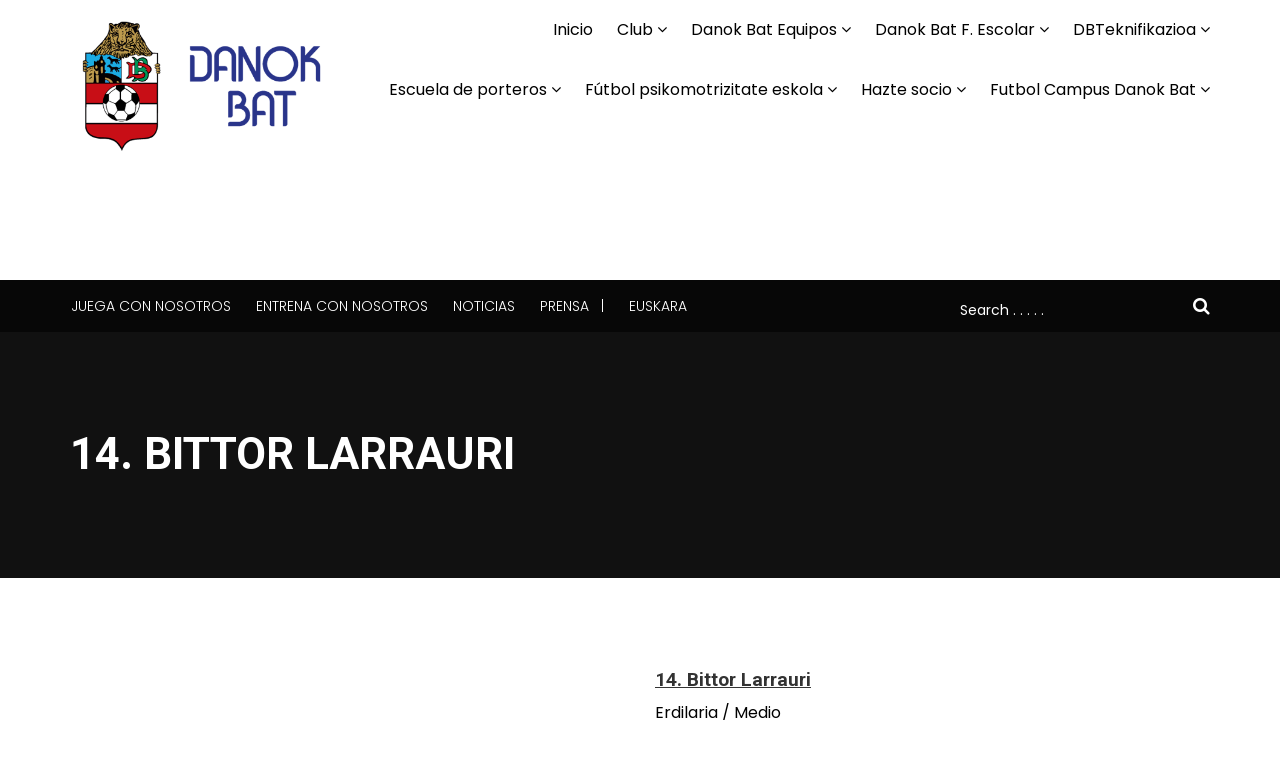

--- FILE ---
content_type: text/html; charset=UTF-8
request_url: https://www.danokbat.eus/14-bittor-larrauri/
body_size: 29737
content:
<!DOCTYPE html>
<html dir="ltr" lang="es-ES" prefix="og: https://ogp.me/ns#">

<head>
	<meta charset="UTF-8">
	<meta name="viewport" content="width=device-width, initial-scale=1.0">
			<link rel="shortcut icon" href="https://www.danokbat.eus/wp-content/uploads/2015/04/danokbat.png" type="image/x-icon"/>
	
	<link rel="profile" href="http://gmpg.org/xfn/11">
	<link rel="pingback" href="https://www.danokbat.eus/xmlrpc.php">
	<title>Bittor Larrauri | Danok Bat</title>

		<!-- All in One SEO 4.6.3 - aioseo.com -->
		<meta name="robots" content="max-image-preview:large" />
		<link rel="canonical" href="https://www.danokbat.eus/14-bittor-larrauri/" />
		<meta name="generator" content="All in One SEO (AIOSEO) 4.6.3" />
		<meta property="og:locale" content="es_ES" />
		<meta property="og:site_name" content="Danok Bat | Club de Fútbol de Bilbao" />
		<meta property="og:type" content="article" />
		<meta property="og:title" content="Bittor Larrauri | Danok Bat" />
		<meta property="og:url" content="https://www.danokbat.eus/14-bittor-larrauri/" />
		<meta property="article:published_time" content="2017-11-16T17:14:28+00:00" />
		<meta property="article:modified_time" content="2022-11-09T22:26:11+00:00" />
		<meta name="twitter:card" content="summary" />
		<meta name="twitter:title" content="Bittor Larrauri | Danok Bat" />
		<meta name="google" content="nositelinkssearchbox" />
		<script type="application/ld+json" class="aioseo-schema">
			{"@context":"https:\/\/schema.org","@graph":[{"@type":"BreadcrumbList","@id":"https:\/\/www.danokbat.eus\/14-bittor-larrauri\/#breadcrumblist","itemListElement":[{"@type":"ListItem","@id":"https:\/\/www.danokbat.eus\/#listItem","position":1,"name":"Hogar","item":"https:\/\/www.danokbat.eus\/","nextItem":"https:\/\/www.danokbat.eus\/14-bittor-larrauri\/#listItem"},{"@type":"ListItem","@id":"https:\/\/www.danokbat.eus\/14-bittor-larrauri\/#listItem","position":2,"name":"14. Bittor Larrauri","previousItem":"https:\/\/www.danokbat.eus\/#listItem"}]},{"@type":"Organization","@id":"https:\/\/www.danokbat.eus\/#organization","name":"Danok Bat","url":"https:\/\/www.danokbat.eus\/"},{"@type":"WebPage","@id":"https:\/\/www.danokbat.eus\/14-bittor-larrauri\/#webpage","url":"https:\/\/www.danokbat.eus\/14-bittor-larrauri\/","name":"Bittor Larrauri | Danok Bat","inLanguage":"es-ES","isPartOf":{"@id":"https:\/\/www.danokbat.eus\/#website"},"breadcrumb":{"@id":"https:\/\/www.danokbat.eus\/14-bittor-larrauri\/#breadcrumblist"},"datePublished":"2017-11-16T18:14:28+01:00","dateModified":"2022-11-09T23:26:11+01:00"},{"@type":"WebSite","@id":"https:\/\/www.danokbat.eus\/#website","url":"https:\/\/www.danokbat.eus\/","name":"Danok Bat","description":"Club de F\u00fatbol de Bilbao","inLanguage":"es-ES","publisher":{"@id":"https:\/\/www.danokbat.eus\/#organization"}}]}
		</script>
		<!-- All in One SEO -->

<link rel='dns-prefetch' href='//fonts.googleapis.com' />
<link rel='dns-prefetch' href='//s.w.org' />
<link rel="alternate" type="application/rss+xml" title="Danok Bat &raquo; Feed" href="https://www.danokbat.eus/feed/" />
<link rel="alternate" type="application/rss+xml" title="Danok Bat &raquo; Feed de los comentarios" href="https://www.danokbat.eus/comments/feed/" />
		<script type="text/javascript">
			window._wpemojiSettings = {"baseUrl":"https:\/\/s.w.org\/images\/core\/emoji\/12.0.0-1\/72x72\/","ext":".png","svgUrl":"https:\/\/s.w.org\/images\/core\/emoji\/12.0.0-1\/svg\/","svgExt":".svg","source":{"concatemoji":"https:\/\/www.danokbat.eus\/wp-includes\/js\/wp-emoji-release.min.js?ver=5.4.15"}};
			/*! This file is auto-generated */
			!function(e,a,t){var n,r,o,i=a.createElement("canvas"),p=i.getContext&&i.getContext("2d");function s(e,t){var a=String.fromCharCode;p.clearRect(0,0,i.width,i.height),p.fillText(a.apply(this,e),0,0);e=i.toDataURL();return p.clearRect(0,0,i.width,i.height),p.fillText(a.apply(this,t),0,0),e===i.toDataURL()}function c(e){var t=a.createElement("script");t.src=e,t.defer=t.type="text/javascript",a.getElementsByTagName("head")[0].appendChild(t)}for(o=Array("flag","emoji"),t.supports={everything:!0,everythingExceptFlag:!0},r=0;r<o.length;r++)t.supports[o[r]]=function(e){if(!p||!p.fillText)return!1;switch(p.textBaseline="top",p.font="600 32px Arial",e){case"flag":return s([127987,65039,8205,9895,65039],[127987,65039,8203,9895,65039])?!1:!s([55356,56826,55356,56819],[55356,56826,8203,55356,56819])&&!s([55356,57332,56128,56423,56128,56418,56128,56421,56128,56430,56128,56423,56128,56447],[55356,57332,8203,56128,56423,8203,56128,56418,8203,56128,56421,8203,56128,56430,8203,56128,56423,8203,56128,56447]);case"emoji":return!s([55357,56424,55356,57342,8205,55358,56605,8205,55357,56424,55356,57340],[55357,56424,55356,57342,8203,55358,56605,8203,55357,56424,55356,57340])}return!1}(o[r]),t.supports.everything=t.supports.everything&&t.supports[o[r]],"flag"!==o[r]&&(t.supports.everythingExceptFlag=t.supports.everythingExceptFlag&&t.supports[o[r]]);t.supports.everythingExceptFlag=t.supports.everythingExceptFlag&&!t.supports.flag,t.DOMReady=!1,t.readyCallback=function(){t.DOMReady=!0},t.supports.everything||(n=function(){t.readyCallback()},a.addEventListener?(a.addEventListener("DOMContentLoaded",n,!1),e.addEventListener("load",n,!1)):(e.attachEvent("onload",n),a.attachEvent("onreadystatechange",function(){"complete"===a.readyState&&t.readyCallback()})),(n=t.source||{}).concatemoji?c(n.concatemoji):n.wpemoji&&n.twemoji&&(c(n.twemoji),c(n.wpemoji)))}(window,document,window._wpemojiSettings);
		</script>
		<style type="text/css">
img.wp-smiley,
img.emoji {
	display: inline !important;
	border: none !important;
	box-shadow: none !important;
	height: 1em !important;
	width: 1em !important;
	margin: 0 .07em !important;
	vertical-align: -0.1em !important;
	background: none !important;
	padding: 0 !important;
}
</style>
	<link rel='stylesheet' id='sbr_styles-css'  href='https://www.danokbat.eus/wp-content/plugins/reviews-feed/assets/css/sbr-styles.css?ver=1.1.2' type='text/css' media='all' />
<link rel='stylesheet' id='sbi_styles-css'  href='https://www.danokbat.eus/wp-content/plugins/instagram-feed/css/sbi-styles.min.css?ver=6.3.1' type='text/css' media='all' />
<link rel='stylesheet' id='wp-block-library-css'  href='https://www.danokbat.eus/wp-includes/css/dist/block-library/style.min.css?ver=5.4.15' type='text/css' media='all' />
<link rel='stylesheet' id='contact-form-7-css'  href='https://www.danokbat.eus/wp-content/plugins/contact-form-7/includes/css/styles.css?ver=5.0.3' type='text/css' media='all' />
<link rel='stylesheet' id='ctf_styles-css'  href='https://www.danokbat.eus/wp-content/plugins/custom-twitter-feeds/css/ctf-styles.min.css?ver=2.2.2' type='text/css' media='all' />
<link rel='stylesheet' id='dashicons-css'  href='https://www.danokbat.eus/wp-includes/css/dashicons.min.css?ver=5.4.15' type='text/css' media='all' />
<link rel='stylesheet' id='sportspress-general-css'  href='//www.danokbat.eus/wp-content/plugins/sportspress/assets/css/sportspress.css?ver=2.7.21' type='text/css' media='all' />
<link rel='stylesheet' id='sportspress-icons-css'  href='//www.danokbat.eus/wp-content/plugins/sportspress/assets/css/icons.css?ver=2.7' type='text/css' media='all' />
<link rel='stylesheet' id='sportspress-roboto-css'  href='//fonts.googleapis.com/css?family=Roboto%3A400%2C500&#038;subset=cyrillic%2Ccyrillic-ext%2Cgreek%2Cgreek-ext%2Clatin-ext%2Cvietnamese&#038;ver=2.7' type='text/css' media='all' />
<link rel='stylesheet' id='sportspress-style-css'  href='//www.danokbat.eus/wp-content/plugins/sportspress/assets/css/sportspress-style.css?ver=2.7' type='text/css' media='all' />
<link rel='stylesheet' id='sportspress-style-ltr-css'  href='//www.danokbat.eus/wp-content/plugins/sportspress/assets/css/sportspress-style-ltr.css?ver=2.7' type='text/css' media='all' />
<link rel='stylesheet' id='themeum-poll-css'  href='https://www.danokbat.eus/wp-content/plugins/themeum-poll/assets/css/themeum-poll.css?ver=5.4.15' type='text/css' media='all' />
<link rel='stylesheet' id='themeum-soccer-css'  href='https://www.danokbat.eus/wp-content/plugins/themeum-soccer/assets/css/themeum-soccer.css?ver=5.4.15' type='text/css' media='all' />
<link rel='stylesheet' id='themeum-soccer2-css'  href='https://www.danokbat.eus/wp-content/plugins/themeum-soccer/assets/css/nanoscroller.css?ver=5.4.15' type='text/css' media='all' />
<link rel='stylesheet' id='themeum-tweet-css'  href='https://www.danokbat.eus/wp-content/plugins/themeum-tweet/assets/css/themeum-tweet.css?ver=5.4.15' type='text/css' media='all' />
<link rel='stylesheet' id='thm-style-css'  href='https://www.danokbat.eus/wp-content/themes/wpsoccer/style.css?ver=5.4.15' type='text/css' media='all' />
<link rel='stylesheet' id='buttons-css'  href='https://www.danokbat.eus/wp-includes/css/buttons.min.css?ver=5.4.15' type='text/css' media='all' />
<link rel='stylesheet' id='mediaelement-css'  href='https://www.danokbat.eus/wp-includes/js/mediaelement/mediaelementplayer-legacy.min.css?ver=4.2.13-9993131' type='text/css' media='all' />
<link rel='stylesheet' id='wp-mediaelement-css'  href='https://www.danokbat.eus/wp-includes/js/mediaelement/wp-mediaelement.min.css?ver=5.4.15' type='text/css' media='all' />
<link rel='stylesheet' id='media-views-css'  href='https://www.danokbat.eus/wp-includes/css/media-views.min.css?ver=5.4.15' type='text/css' media='all' />
<link rel='stylesheet' id='imgareaselect-css'  href='https://www.danokbat.eus/wp-includes/js/imgareaselect/imgareaselect.css?ver=0.9.8' type='text/css' media='all' />
<link rel='stylesheet' id='themeum-preset-css'  href='https://www.danokbat.eus/wp-content/themes/wpsoccer/css/presets/preset1.css?ver=5.4.15' type='text/css' media='all' />
<link rel='stylesheet' id='quick-preset-css'  href='https://www.danokbat.eus/wp-content/themes/wpsoccer/quick-preset.php?ver=5.4.15' type='text/css' media='all' />
<link rel='stylesheet' id='quick-style-css'  href='https://www.danokbat.eus/wp-content/themes/wpsoccer/quick-style.php?ver=5.4.15' type='text/css' media='all' />
<link rel='stylesheet' id='js_composer_front-css'  href='https://www.danokbat.eus/wp-content/plugins/js_composer/assets/css/js_composer.min.css?ver=7.6' type='text/css' media='all' />
<link rel='stylesheet' id='redux-google-fonts-themeum_options-css'  href='https://fonts.googleapis.com/css?family=Poppins%3A300%2C400%2C500%2C600%2C700%7CRoboto%3A100%2C300%2C400%2C500%2C700%2C900%2C100italic%2C300italic%2C400italic%2C500italic%2C700italic%2C900italic&#038;subset=latin&#038;ver=1753631114' type='text/css' media='all' />
<link rel='stylesheet' id='afg_colorbox_css-css'  href='https://www.danokbat.eus/wp-content/plugins/awesome-flickr-gallery-plugin/colorbox/colorbox.css?ver=5.4.15' type='text/css' media='all' />
<link rel='stylesheet' id='afg_swipebox_css-css'  href='https://www.danokbat.eus/wp-content/plugins/awesome-flickr-gallery-plugin/swipebox/css/swipebox.min.css?ver=5.4.15' type='text/css' media='all' />
<link rel='stylesheet' id='afg_css-css'  href='https://www.danokbat.eus/wp-content/plugins/awesome-flickr-gallery-plugin/afg.css?ver=5.4.15' type='text/css' media='all' />
<style type="text/css"></style><script type='text/javascript' src='https://www.danokbat.eus/wp-includes/js/jquery/jquery.js?ver=1.12.4-wp'></script>
<script type='text/javascript' src='https://www.danokbat.eus/wp-includes/js/jquery/jquery-migrate.min.js?ver=1.4.1'></script>
<script type='text/javascript'>
/* <![CDATA[ */
var ajax_login_object = {"ajaxurl":"https:\/\/www.danokbat.eus\/wp-admin\/admin-ajax.php","redirecturl":"https:\/\/www.danokbat.eus","loadingmessage":"Sending user info, please wait..."};
/* ]]> */
</script>
<script type='text/javascript' src='https://www.danokbat.eus/wp-content/themes/wpsoccer/js/ajax-login-script.js?ver=5.4.15'></script>
<script type='text/javascript' src='https://www.danokbat.eus/wp-content/plugins/themeum-poll/assets/js/main.js?ver=5.4.15'></script>
<script type='text/javascript' src='https://www.danokbat.eus/wp-content/plugins/themeum-soccer/assets/js/main.js?ver=5.4.15'></script>
<script type='text/javascript' src='https://www.danokbat.eus/wp-content/plugins/themeum-soccer/assets/js/jquery.nanoscroller.min.js?ver=5.4.15'></script>
<script type='text/javascript'>
/* <![CDATA[ */
var userSettings = {"url":"\/","uid":"0","time":"1769055413","secure":"1"};
/* ]]> */
</script>
<script type='text/javascript' src='https://www.danokbat.eus/wp-includes/js/utils.min.js?ver=5.4.15'></script>
<script type='text/javascript' src='https://www.danokbat.eus/wp-includes/js/plupload/moxie.min.js?ver=1.3.5'></script>
<script type='text/javascript' src='https://www.danokbat.eus/wp-includes/js/plupload/plupload.min.js?ver=2.1.9'></script>
<!--[if lt IE 8]>
<script type='text/javascript' src='https://www.danokbat.eus/wp-includes/js/json2.min.js?ver=2015-05-03'></script>
<![endif]-->
<script type='text/javascript' src='https://www.danokbat.eus/wp-content/plugins/awesome-flickr-gallery-plugin/colorbox/jquery.colorbox-min.js?ver=5.4.15'></script>
<script type='text/javascript' src='https://www.danokbat.eus/wp-content/plugins/awesome-flickr-gallery-plugin/colorbox/mycolorbox.js?ver=5.4.15'></script>
<script type='text/javascript' src='https://www.danokbat.eus/wp-content/plugins/awesome-flickr-gallery-plugin/swipebox/js/jquery.swipebox.min.js?ver=5.4.15'></script>
<script type='text/javascript' src='https://www.danokbat.eus/wp-content/plugins/awesome-flickr-gallery-plugin/swipebox/myswipebox.js?ver=5.4.15'></script>
<script></script><link rel='https://api.w.org/' href='https://www.danokbat.eus/wp-json/' />
<link rel="EditURI" type="application/rsd+xml" title="RSD" href="https://www.danokbat.eus/xmlrpc.php?rsd" />
<link rel="wlwmanifest" type="application/wlwmanifest+xml" href="https://www.danokbat.eus/wp-includes/wlwmanifest.xml" /> 
<meta name="generator" content="WordPress 5.4.15" />
<meta name="generator" content="SportsPress 2.7.21" />
<link rel='shortlink' href='https://www.danokbat.eus/?p=5157' />
<link rel="alternate" type="application/json+oembed" href="https://www.danokbat.eus/wp-json/oembed/1.0/embed?url=https%3A%2F%2Fwww.danokbat.eus%2F14-bittor-larrauri%2F" />
<link rel="alternate" type="text/xml+oembed" href="https://www.danokbat.eus/wp-json/oembed/1.0/embed?url=https%3A%2F%2Fwww.danokbat.eus%2F14-bittor-larrauri%2F&#038;format=xml" />
<style type="text/css">/* Start writing your custom CSS here */</style><meta name="generator" content="Powered by WPBakery Page Builder - drag and drop page builder for WordPress."/>
		<style type="text/css" id="wp-custom-css">
			.tablacampus {
  width: 100%; /* O cualquier ancho que desees */
  border-collapse: collapse; /* Elimina los bordes entre las filas y celdas */
	border: 1px dotted grey; 


}

.tablacampus tr:nth-child(odd) { /* Selecciona las filas impares */
  background-color: #f2f2f2; /* Color de fondo para filas impares */
	
	
}

.tablacampus tr:nth-child(even) { /* Selecciona las filas pares */
  background-color: #ffffff; /* Color de fondo para filas pares */
}
.tablacampus tr td{
	align-content: center;	
	padding-left:4px;

}

.tablacampus .tittabla{
	background-color:#999999; 
	
}		</style>
		<style type="text/css" title="dynamic-css" class="options-output">body{font-family:Poppins;text-align:justify;font-weight:400;font-style:normal;color:#000;font-size:16px;}#main-menu .nav>li>a, #main-menu ul.sub-menu li > a{font-family:Poppins;font-weight:normal;font-style:normal;font-size:16px;}h1{font-family:Roboto;font-weight:700;font-style:normal;color:#000;font-size:42px;}h2{font-family:Roboto;font-weight:700;font-style:normal;color:#000;font-size:36px;}h3{font-family:Roboto;font-weight:700;font-style:normal;color:#000;font-size:24px;}h4{font-family:Roboto;font-weight:700;font-style:normal;color:#000;font-size:20px;}h5{font-family:Roboto;font-weight:700;font-style:normal;color:#000;font-size:18px;}.footer-wrap-inner{padding-top:80px;padding-bottom:207px;}</style><noscript><style> .wpb_animate_when_almost_visible { opacity: 1; }</style></noscript></head>

 
<body class="page-template-default page page-id-5157 fullwidth-bg wpb-js-composer js-comp-ver-7.6 vc_responsive">
	<div id="page" class="hfeed site fullwidth">
		<header id="masthead" class="site-header header" role="banner">
			<div id="header-container">
				<div id="navigation" class="container">
                    <div class="row">
                        <div class="col-sm-3">
        					<div class="navbar-header">
        						<button type="button" class="navbar-toggle" data-toggle="collapse" data-target=".navbar-collapse">
        							<span class="icon-bar"></span>
        							<span class="icon-bar"></span>
        							<span class="icon-bar"></span>
        						</button>
                                <div class="logo-wrapper">
        	                       <a class="navbar-brand" href="https://www.danokbat.eus/">
        		                    	        												<img class="enter-logo img-responsive" src="https://www.danokbat.eus/wp-content/uploads/2017/06/logo-danokbat.png" alt="" title="">
        											        		                     </a>
                                </div>     
        					</div>    
                        </div>

                        <div class="col-sm-9 woo-menu-item-add">
                             
                            <div id="main-menu" class="hidden-xs">

                                <ul id="menu-main-menu-espanol" class="nav"><li class=" menu-item menu-item-type-post_type menu-item-object-page menu-item-home has-menu-child"><a href="https://www.danokbat.eus/">Inicio</a></li>
<li class=" menu-item menu-item-type-post_type menu-item-object-page menu-item-has-children has-menu-child"><a href="https://www.danokbat.eus/club/">Club</a>
<ul role="menu" class="sub-menu">
	<li class=" menu-item menu-item-type-post_type menu-item-object-page has-menu-child"><a href="https://www.danokbat.eus/club/">Club</a></li>
	<li class=" menu-item menu-item-type-post_type menu-item-object-page has-menu-child"><a href="https://www.danokbat.eus/contacto/">Contacto</a></li>
	<li class=" menu-item menu-item-type-post_type menu-item-object-page menu-item-has-children has-menu-child"><a href="https://www.danokbat.eus/instalaciones/">Instalaciones</a>
	<ul role="menu" class="sub-menu">
		<li class=" menu-item menu-item-type-post_type menu-item-object-page has-menu-child"><a href="https://www.danokbat.eus/instalaciones/mallona/">Mallona</a></li>
		<li class=" menu-item menu-item-type-post_type menu-item-object-page has-menu-child"><a href="https://www.danokbat.eus/instalaciones/angeles-custodios-campo/">Angeles Custodios campo</a></li>
		<li class=" menu-item menu-item-type-post_type menu-item-object-page has-menu-child"><a href="https://www.danokbat.eus/instalaciones/sede-social/">Sede social</a></li>
		<li class=" menu-item menu-item-type-post_type menu-item-object-page has-menu-child"><a href="https://www.danokbat.eus/instalaciones/centro-medico-gimnasio/">Centro médico y gimnasio</a></li>
	</ul>
</li>
	<li class=" menu-item menu-item-type-post_type menu-item-object-page has-menu-child"><a href="https://www.danokbat.eus/servicio-medico/">Servicio médico</a></li>
	<li class=" menu-item menu-item-type-post_type menu-item-object-page has-menu-child"><a href="https://www.danokbat.eus/juega-con-nosotros/">Juega con nosotros</a></li>
	<li class=" menu-item menu-item-type-post_type menu-item-object-page has-menu-child"><a href="https://www.danokbat.eus/entrena-con-nosotros/">Entrena con nosotros</a></li>
	<li class=" menu-item menu-item-type-post_type menu-item-object-page has-menu-child"><a href="https://www.danokbat.eus/jugadores-destacados/">Jugadores destacados</a></li>
	<li class=" menu-item menu-item-type-post_type menu-item-object-page has-menu-child"><a href="https://www.danokbat.eus/ficha-personal-jugadores/">Ficha personal jugadores</a></li>
	<li class=" menu-item menu-item-type-post_type menu-item-object-page menu-item-has-children has-menu-child"><a href="https://www.danokbat.eus/patrocinadores/">Patrocinadores</a>
	<ul role="menu" class="sub-menu">
		<li class=" menu-item menu-item-type-post_type menu-item-object-page has-menu-child"><a href="https://www.danokbat.eus/patrocinadores/">Patrocinadores</a></li>
		<li class=" menu-item menu-item-type-post_type menu-item-object-page has-menu-child"><a href="https://www.danokbat.eus/patrocinadores/se-nuestro-patrocinador/">Sé nuestro patrocinador</a></li>
	</ul>
</li>
	<li class=" menu-item menu-item-type-post_type menu-item-object-page has-menu-child"><a href="https://www.danokbat.eus/benefactor/">Benefactor</a></li>
	<li class=" menu-item menu-item-type-post_type menu-item-object-page has-menu-child"><a href="https://www.danokbat.eus/ropa-danok-bat/">Ropa Danok Bat</a></li>
</ul>
</li>
<li class=" menu-item menu-item-type-post_type menu-item-object-page menu-item-has-children has-menu-child"><a href="https://www.danokbat.eus/danok-bat-4/">Danok Bat Equipos</a>
<ul role="menu" class="sub-menu">
	<li class=" menu-item menu-item-type-post_type menu-item-object-page has-menu-child"><a href="https://www.danokbat.eus/danok-bat-4/">Danok Bat Equipos</a></li>
	<li class=" menu-item menu-item-type-post_type menu-item-object-page has-menu-child"><a href="https://www.danokbat.eus/danok-bat-4/juvenil-division-honor/">Juvenil División Honor</a></li>
	<li class=" menu-item menu-item-type-post_type menu-item-object-page has-menu-child"><a href="https://www.danokbat.eus/danok-bat-4/juvenil-liga-nacional/">Juvenil Liga Nacional</a></li>
	<li class=" menu-item menu-item-type-post_type menu-item-object-page has-menu-child"><a href="https://www.danokbat.eus/danok-bat-4/juvenil-division-honor-bizkaia/">Juvenil Liga Vasca</a></li>
	<li class=" menu-item menu-item-type-post_type menu-item-object-page has-menu-child"><a href="https://www.danokbat.eus/danok-bat-4/cadete-liga-vasca/">Cadete Liga Vasca</a></li>
	<li class=" menu-item menu-item-type-post_type menu-item-object-page has-menu-child"><a href="https://www.danokbat.eus/danok-bat-4/cadete-division-honor/">Cadete División Honor</a></li>
</ul>
</li>
<li class=" menu-item menu-item-type-post_type menu-item-object-page menu-item-has-children has-menu-child"><a href="https://www.danokbat.eus/danok-bat-f-escolar/">Danok Bat F. Escolar</a>
<ul role="menu" class="sub-menu">
	<li class=" menu-item menu-item-type-post_type menu-item-object-page has-menu-child"><a href="https://www.danokbat.eus/danok-bat-f-escolar/">Danok Bat F. Escolar</a></li>
	<li class=" menu-item menu-item-type-post_type menu-item-object-page has-menu-child"><a href="https://www.danokbat.eus/danok-bat-f-escolar/alevin-a-13/">Alevin A 13</a></li>
	<li class=" menu-item menu-item-type-post_type menu-item-object-page has-menu-child"><a href="https://www.danokbat.eus/danok-bat-f-escolar/alevin-b-13/">Alevin B 13</a></li>
	<li class=" menu-item menu-item-type-post_type menu-item-object-page has-menu-child"><a href="https://www.danokbat.eus/danok-bat-f-escolar/alevin-a-14/">Alevin A 14</a></li>
	<li class=" menu-item menu-item-type-post_type menu-item-object-page has-menu-child"><a href="https://www.danokbat.eus/danok-bat-f-escolar/alevin-b-14/">Alevin B 14</a></li>
	<li class=" menu-item menu-item-type-post_type menu-item-object-page has-menu-child"><a href="https://www.danokbat.eus/danok-bat-f-escolar/benjamin-a-15/">Benjamin A 15</a></li>
	<li class=" menu-item menu-item-type-post_type menu-item-object-page has-menu-child"><a href="https://www.danokbat.eus/danok-bat-f-escolar/benjamin-b-15/">Benjamin B 15</a></li>
	<li class=" menu-item menu-item-type-post_type menu-item-object-page has-menu-child"><a href="https://www.danokbat.eus/danok-bat-f-escolar/benjamin-a-16/">Benjamin A 16</a></li>
	<li class=" menu-item menu-item-type-post_type menu-item-object-page has-menu-child"><a href="https://www.danokbat.eus/danok-bat-f-escolar/benjamin-b-16/">Benjamin B 16</a></li>
	<li class=" menu-item menu-item-type-post_type menu-item-object-page has-menu-child"><a href="https://www.danokbat.eus/danok-bat-f-escolar/infantil-honor/">Infantil Honor</a></li>
	<li class=" menu-item menu-item-type-post_type menu-item-object-page has-menu-child"><a href="https://www.danokbat.eus/danok-bat-f-escolar/infantil-txiki/">Infantil Txiki</a></li>
</ul>
</li>
<li class=" menu-item menu-item-type-post_type menu-item-object-page menu-item-has-children has-menu-child"><a href="https://www.danokbat.eus/dbteknifikazioa/">DBTeknifikazioa</a>
<ul role="menu" class="sub-menu">
	<li class=" menu-item menu-item-type-post_type menu-item-object-page has-menu-child"><a href="https://www.danokbat.eus/dbteknifikazioa/">DBTeknifikazioa</a></li>
	<li class=" menu-item menu-item-type-post_type menu-item-object-page has-menu-child"><a href="https://www.danokbat.eus/dbteknifikazioa/metodologia-dbteknifikazioa/">Metodología DBTeknifikazioa</a></li>
	<li class=" menu-item menu-item-type-post_type menu-item-object-page has-menu-child"><a href="https://www.danokbat.eus/dbteknifikazioa/dbteknifikazioa-matrikula/">DBTeknifikazioa matrikula</a></li>
</ul>
</li>
<li class=" menu-item menu-item-type-post_type menu-item-object-page menu-item-has-children has-menu-child"><a href="https://www.danokbat.eus/escuela-de-porteros/">Escuela de porteros</a>
<ul role="menu" class="sub-menu">
	<li class=" menu-item menu-item-type-post_type menu-item-object-page has-menu-child"><a href="https://www.danokbat.eus/escuela-de-porteros/">Presentación</a></li>
	<li class=" menu-item menu-item-type-post_type menu-item-object-page has-menu-child"><a href="https://www.danokbat.eus/escuela-de-porteros/metodologia-de-entrenamiento/">Metodología de entrenamiento</a></li>
	<li class=" menu-item menu-item-type-post_type menu-item-object-page has-menu-child"><a href="https://www.danokbat.eus/escuela-de-porteros/instalaciones-y-equipamiento/">Instalaciones y equipamiento</a></li>
	<li class=" menu-item menu-item-type-post_type menu-item-object-page has-menu-child"><a href="https://www.danokbat.eus/escuela-de-porteros/horarios-y-precios/">Horarios, precios y contacto</a></li>
	<li class=" menu-item menu-item-type-post_type menu-item-object-page has-menu-child"><a href="https://www.danokbat.eus/escuela-de-porteros/matricula/">Matricula</a></li>
</ul>
</li>
<li class=" menu-item menu-item-type-post_type menu-item-object-page menu-item-has-children has-menu-child"><a href="https://www.danokbat.eus/presentacion-futbol-psikomotrizitate-eskola/">Fútbol psikomotrizitate eskola</a>
<ul role="menu" class="sub-menu">
	<li class=" menu-item menu-item-type-post_type menu-item-object-page has-menu-child"><a href="https://www.danokbat.eus/presentacion-futbol-psikomotrizitate-eskola/">Presentación Fútbol psikomotrizitate eskola</a></li>
	<li class=" menu-item menu-item-type-post_type menu-item-object-page has-menu-child"><a href="https://www.danokbat.eus/futbol-eskola-de-psicomotricidad/objetivos-y-contenidos/">Objetivos y contenidos</a></li>
	<li class=" menu-item menu-item-type-post_type menu-item-object-page has-menu-child"><a href="https://www.danokbat.eus/futbol-eskola-de-psicomotricidad/instalaciones-2/">Instalaciones</a></li>
	<li class=" menu-item menu-item-type-post_type menu-item-object-page has-menu-child"><a href="https://www.danokbat.eus/futbol-eskola-de-psicomotricidad/metodologia/">Metodología</a></li>
	<li class=" menu-item menu-item-type-post_type menu-item-object-page has-menu-child"><a href="https://www.danokbat.eus/futbol-eskola-de-psicomotricidad/horarios-y-precios-2/">Horarios y precios</a></li>
	<li class=" menu-item menu-item-type-post_type menu-item-object-page has-menu-child"><a href="https://www.danokbat.eus/futbol-eskola-de-psicomotricidad/matricula/">Matrícula</a></li>
</ul>
</li>
<li class=" menu-item menu-item-type-post_type menu-item-object-page menu-item-has-children has-menu-child"><a href="https://www.danokbat.eus/hazte-socio/">Hazte socio</a>
<ul role="menu" class="sub-menu">
	<li class=" menu-item menu-item-type-post_type menu-item-object-page has-menu-child"><a href="https://www.danokbat.eus/hazte-socio/">Hazte socio</a></li>
	<li class=" menu-item menu-item-type-post_type menu-item-object-page has-menu-child"><a href="https://www.danokbat.eus/colabora-con-nosotros/">Colabora con nosotros</a></li>
</ul>
</li>
<li class=" menu-item menu-item-type-post_type menu-item-object-page menu-item-has-children has-menu-child"><a href="https://www.danokbat.eus/futbol-campus-danok-bat/">Futbol Campus Danok Bat</a>
<ul role="menu" class="sub-menu">
	<li class=" menu-item menu-item-type-post_type menu-item-object-page has-menu-child"><a href="https://www.danokbat.eus/futbol-campus-danok-bat/">Futbol Campus Danok Bat</a></li>
	<li class=" menu-item menu-item-type-post_type menu-item-object-page menu-item-has-children has-menu-child"><a href="https://www.danokbat.eus/futbol-campus-danok-bat/campus-iniciacion-5-9-anos/">Campus DB 5-9</a>
	<ul role="menu" class="sub-menu">
		<li class=" menu-item menu-item-type-post_type menu-item-object-page has-menu-child"><a href="https://www.danokbat.eus/futbol-campus-danok-bat/campus-iniciacion-5-9-anos/programacion-db-campus-iniciacion/">Programación Campus DB 5-9</a></li>
		<li class=" menu-item menu-item-type-post_type menu-item-object-page has-menu-child"><a href="https://www.danokbat.eus/futbol-campus-danok-bat/campus-iniciacion-5-9-anos/matricula-campus-iniciacion/">Matrícula Campus DB 5-9</a></li>
	</ul>
</li>
	<li class=" menu-item menu-item-type-post_type menu-item-object-page menu-item-has-children has-menu-child"><a href="https://www.danokbat.eus/futbol-campus-danok-bat/campus-tecnificacion-10-14-anos/">Campus DB F11 tecnificacion</a>
	<ul role="menu" class="sub-menu">
		<li class=" menu-item menu-item-type-post_type menu-item-object-page has-menu-child"><a href="https://www.danokbat.eus/futbol-campus-danok-bat/campus-tecnificacion-10-14-anos/programacion-db-campus-tecnificacion/">Programación DB Campus Tecnificación</a></li>
		<li class=" menu-item menu-item-type-post_type menu-item-object-page has-menu-child"><a href="https://www.danokbat.eus/futbol-campus-danok-bat/campus-tecnificacion-10-14-anos/matricula-campus-tecnificacion/">Matrícula Campus DB F11 Tecnificación</a></li>
	</ul>
</li>
	<li class=" menu-item menu-item-type-post_type menu-item-object-page menu-item-has-children has-menu-child"><a href="https://www.danokbat.eus/futbol-campus-danok-bat/campus-porteros-8-16-anos/">Campus TKB-DB porteros</a>
	<ul role="menu" class="sub-menu">
		<li class=" menu-item menu-item-type-post_type menu-item-object-page has-menu-child"><a href="https://www.danokbat.eus/programacion-tkb-db-porteros/">Programación TKB-DB Porteros</a></li>
		<li class=" menu-item menu-item-type-post_type menu-item-object-page has-menu-child"><a href="https://www.danokbat.eus/futbol-campus-danok-bat/campus-porteros-8-16-anos/matricula-campus-porteros/">Matrícula TKB-DB Porteros</a></li>
	</ul>
</li>
	<li class=" menu-item menu-item-type-post_type menu-item-object-page has-menu-child"><a href="https://www.danokbat.eus/futbol-campus-danok-bat/contacto-campus/">Contacto campus</a></li>
</ul>
</li>
</ul>
                            </div><!--/#main-menu--> 
                        </div>
                        
                        

                        <div id="mobile-menu" class="visible-xs">
                            <div class="collapse navbar-collapse">
                                <ul id="menu-main-menu-espanol-1" class="nav navbar-nav"><li id="menu-item-1535" class="menu-item menu-item-type-post_type menu-item-object-page menu-item-home menu-item-1535"><a title="Inicio" href="https://www.danokbat.eus/">Inicio</a></li>
<li id="menu-item-1549" class="menu-item menu-item-type-post_type menu-item-object-page menu-item-has-children menu-item-1549"><a title="Club" href="https://www.danokbat.eus/club/">Club</a>
                <span class="menu-toggler collapsed" data-toggle="collapse" data-target=".collapse-1549">
                <i class="fa fa-angle-right"></i><i class="fa fa-angle-down"></i>
                </span>
<ul role="menu" class="collapse collapse-1549 ">
	<li id="menu-item-12862" class="menu-item menu-item-type-post_type menu-item-object-page menu-item-12862"><a title="Club" href="https://www.danokbat.eus/club/">Club</a></li>
	<li id="menu-item-10083" class="menu-item menu-item-type-post_type menu-item-object-page menu-item-10083"><a title="Contacto" href="https://www.danokbat.eus/contacto/">Contacto</a></li>
	<li id="menu-item-1550" class="menu-item menu-item-type-post_type menu-item-object-page menu-item-has-children menu-item-1550 dropdown "><a title="Instalaciones" href="https://www.danokbat.eus/instalaciones/">Instalaciones</a>
                <span class="menu-toggler collapsed" data-toggle="collapse" data-target=".collapse-1550">
                <i class="fa fa-angle-right"></i><i class="fa fa-angle-down"></i>
                </span>
	<ul role="menu" class="collapse collapse-1550 ">
		<li id="menu-item-2482" class="menu-item menu-item-type-post_type menu-item-object-page menu-item-2482"><a title="Mallona" href="https://www.danokbat.eus/instalaciones/mallona/">Mallona</a></li>
		<li id="menu-item-1609" class="menu-item menu-item-type-post_type menu-item-object-page menu-item-1609"><a title="Angeles Custodios campo" href="https://www.danokbat.eus/instalaciones/angeles-custodios-campo/">Angeles Custodios campo</a></li>
		<li id="menu-item-1608" class="menu-item menu-item-type-post_type menu-item-object-page menu-item-1608"><a title="Sede social" href="https://www.danokbat.eus/instalaciones/sede-social/">Sede social</a></li>
		<li id="menu-item-1606" class="menu-item menu-item-type-post_type menu-item-object-page menu-item-1606"><a title="Centro médico y gimnasio" href="https://www.danokbat.eus/instalaciones/centro-medico-gimnasio/">Centro médico y gimnasio</a></li>
	</ul>
</li>
	<li id="menu-item-1601" class="menu-item menu-item-type-post_type menu-item-object-page menu-item-1601"><a title="Servicio médico" href="https://www.danokbat.eus/servicio-medico/">Servicio médico</a></li>
	<li id="menu-item-2928" class="menu-item menu-item-type-post_type menu-item-object-page menu-item-2928"><a title="Juega con nosotros" href="https://www.danokbat.eus/juega-con-nosotros/">Juega con nosotros</a></li>
	<li id="menu-item-4386" class="menu-item menu-item-type-post_type menu-item-object-page menu-item-4386"><a title="Entrena con nosotros" href="https://www.danokbat.eus/entrena-con-nosotros/">Entrena con nosotros</a></li>
	<li id="menu-item-8010" class="menu-item menu-item-type-post_type menu-item-object-page menu-item-8010"><a title="Jugadores destacados" href="https://www.danokbat.eus/jugadores-destacados/">Jugadores destacados</a></li>
	<li id="menu-item-9297" class="menu-item menu-item-type-post_type menu-item-object-page menu-item-9297"><a title="Ficha personal jugadores" href="https://www.danokbat.eus/ficha-personal-jugadores/">Ficha personal jugadores</a></li>
	<li id="menu-item-14410" class="menu-item menu-item-type-post_type menu-item-object-page menu-item-has-children menu-item-14410 dropdown "><a title="Patrocinadores" href="https://www.danokbat.eus/patrocinadores/">Patrocinadores</a>
                <span class="menu-toggler collapsed" data-toggle="collapse" data-target=".collapse-14410">
                <i class="fa fa-angle-right"></i><i class="fa fa-angle-down"></i>
                </span>
	<ul role="menu" class="collapse collapse-14410 ">
		<li id="menu-item-33563" class="menu-item menu-item-type-post_type menu-item-object-page menu-item-33563"><a title="Patrocinadores" href="https://www.danokbat.eus/patrocinadores/">Patrocinadores</a></li>
		<li id="menu-item-33562" class="menu-item menu-item-type-post_type menu-item-object-page menu-item-33562"><a title="Sé nuestro patrocinador" href="https://www.danokbat.eus/patrocinadores/se-nuestro-patrocinador/">Sé nuestro patrocinador</a></li>
	</ul>
</li>
	<li id="menu-item-33610" class="menu-item menu-item-type-post_type menu-item-object-page menu-item-33610"><a title="Benefactor" href="https://www.danokbat.eus/benefactor/">Benefactor</a></li>
	<li id="menu-item-33609" class="menu-item menu-item-type-post_type menu-item-object-page menu-item-33609"><a title="Ropa Danok Bat" href="https://www.danokbat.eus/ropa-danok-bat/">Ropa Danok Bat</a></li>
</ul>
</li>
<li id="menu-item-4810" class="menu-item menu-item-type-post_type menu-item-object-page menu-item-has-children menu-item-4810"><a title="Danok Bat Equipos" href="https://www.danokbat.eus/danok-bat-4/">Danok Bat Equipos</a>
                <span class="menu-toggler collapsed" data-toggle="collapse" data-target=".collapse-4810">
                <i class="fa fa-angle-right"></i><i class="fa fa-angle-down"></i>
                </span>
<ul role="menu" class="collapse collapse-4810 ">
	<li id="menu-item-12869" class="menu-item menu-item-type-post_type menu-item-object-page menu-item-12869"><a title="Danok Bat Equipos" href="https://www.danokbat.eus/danok-bat-4/">Danok Bat Equipos</a></li>
	<li id="menu-item-29766" class="menu-item menu-item-type-post_type menu-item-object-page menu-item-29766"><a title="Juvenil División Honor" href="https://www.danokbat.eus/danok-bat-4/juvenil-division-honor/">Juvenil División Honor</a></li>
	<li id="menu-item-29767" class="menu-item menu-item-type-post_type menu-item-object-page menu-item-29767"><a title="Juvenil Liga Nacional" href="https://www.danokbat.eus/danok-bat-4/juvenil-liga-nacional/">Juvenil Liga Nacional</a></li>
	<li id="menu-item-26022" class="menu-item menu-item-type-post_type menu-item-object-page menu-item-26022"><a title="Juvenil Liga Vasca" href="https://www.danokbat.eus/danok-bat-4/juvenil-division-honor-bizkaia/"><span class="glyphicon Juvenil Division Honor Bizkaia"></span>&nbsp;Juvenil Liga Vasca</a></li>
	<li id="menu-item-2906" class="menu-item menu-item-type-post_type menu-item-object-page menu-item-2906"><a title="Cadete Liga Vasca" href="https://www.danokbat.eus/danok-bat-4/cadete-liga-vasca/">Cadete Liga Vasca</a></li>
	<li id="menu-item-2905" class="menu-item menu-item-type-post_type menu-item-object-page menu-item-2905"><a title="Cadete División Honor" href="https://www.danokbat.eus/danok-bat-4/cadete-division-honor/">Cadete División Honor</a></li>
</ul>
</li>
<li id="menu-item-1530" class="menu-item menu-item-type-post_type menu-item-object-page menu-item-has-children menu-item-1530"><a title="Danok Bat F. Escolar" href="https://www.danokbat.eus/danok-bat-f-escolar/">Danok Bat F. Escolar</a>
                <span class="menu-toggler collapsed" data-toggle="collapse" data-target=".collapse-1530">
                <i class="fa fa-angle-right"></i><i class="fa fa-angle-down"></i>
                </span>
<ul role="menu" class="collapse collapse-1530 ">
	<li id="menu-item-12874" class="menu-item menu-item-type-post_type menu-item-object-page menu-item-12874"><a title="Danok Bat F. Escolar" href="https://www.danokbat.eus/danok-bat-f-escolar/">Danok Bat F. Escolar</a></li>
	<li id="menu-item-3248" class="menu-item menu-item-type-post_type menu-item-object-page menu-item-3248"><a title="Alevin A 13" href="https://www.danokbat.eus/danok-bat-f-escolar/alevin-a-13/">Alevin A 13</a></li>
	<li id="menu-item-3247" class="menu-item menu-item-type-post_type menu-item-object-page menu-item-3247"><a title="Alevin B 13" href="https://www.danokbat.eus/danok-bat-f-escolar/alevin-b-13/">Alevin B 13</a></li>
	<li id="menu-item-3246" class="menu-item menu-item-type-post_type menu-item-object-page menu-item-3246"><a title="Alevin A 14" href="https://www.danokbat.eus/danok-bat-f-escolar/alevin-a-14/">Alevin A 14</a></li>
	<li id="menu-item-3245" class="menu-item menu-item-type-post_type menu-item-object-page menu-item-3245"><a title="Alevin B 14" href="https://www.danokbat.eus/danok-bat-f-escolar/alevin-b-14/">Alevin B 14</a></li>
	<li id="menu-item-3244" class="menu-item menu-item-type-post_type menu-item-object-page menu-item-3244"><a title="Benjamin A 15" href="https://www.danokbat.eus/danok-bat-f-escolar/benjamin-a-15/">Benjamin A 15</a></li>
	<li id="menu-item-3243" class="menu-item menu-item-type-post_type menu-item-object-page menu-item-3243"><a title="Benjamin B 15" href="https://www.danokbat.eus/danok-bat-f-escolar/benjamin-b-15/">Benjamin B 15</a></li>
	<li id="menu-item-4140" class="menu-item menu-item-type-post_type menu-item-object-page menu-item-4140"><a title="Benjamin A 16" href="https://www.danokbat.eus/danok-bat-f-escolar/benjamin-a-16/">Benjamin A 16</a></li>
	<li id="menu-item-4139" class="menu-item menu-item-type-post_type menu-item-object-page menu-item-4139"><a title="Benjamin B 16" href="https://www.danokbat.eus/danok-bat-f-escolar/benjamin-b-16/">Benjamin B 16</a></li>
	<li id="menu-item-3252" class="menu-item menu-item-type-post_type menu-item-object-page menu-item-3252"><a title="Infantil Honor" href="https://www.danokbat.eus/danok-bat-f-escolar/infantil-honor/">Infantil Honor</a></li>
	<li id="menu-item-3249" class="menu-item menu-item-type-post_type menu-item-object-page menu-item-3249"><a title="Infantil Txiki" href="https://www.danokbat.eus/danok-bat-f-escolar/infantil-txiki/">Infantil Txiki</a></li>
</ul>
</li>
<li id="menu-item-33501" class="menu-item menu-item-type-post_type menu-item-object-page menu-item-has-children menu-item-33501"><a title="DBTeknifikazioa" href="https://www.danokbat.eus/dbteknifikazioa/">DBTeknifikazioa</a>
                <span class="menu-toggler collapsed" data-toggle="collapse" data-target=".collapse-33501">
                <i class="fa fa-angle-right"></i><i class="fa fa-angle-down"></i>
                </span>
<ul role="menu" class="collapse collapse-33501 ">
	<li id="menu-item-33504" class="menu-item menu-item-type-post_type menu-item-object-page menu-item-33504"><a title="DBTeknifikazioa" href="https://www.danokbat.eus/dbteknifikazioa/">DBTeknifikazioa</a></li>
	<li id="menu-item-33502" class="menu-item menu-item-type-post_type menu-item-object-page menu-item-33502"><a title="Metodología DBTeknifikazioa" href="https://www.danokbat.eus/dbteknifikazioa/metodologia-dbteknifikazioa/">Metodología DBTeknifikazioa</a></li>
	<li id="menu-item-33503" class="menu-item menu-item-type-post_type menu-item-object-page menu-item-33503"><a title="DBTeknifikazioa matrikula" href="https://www.danokbat.eus/dbteknifikazioa/dbteknifikazioa-matrikula/">DBTeknifikazioa matrikula</a></li>
</ul>
</li>
<li id="menu-item-30130" class="menu-item menu-item-type-post_type menu-item-object-page menu-item-has-children menu-item-30130"><a title="Escuela de porteros" href="https://www.danokbat.eus/escuela-de-porteros/">Escuela de porteros</a>
                <span class="menu-toggler collapsed" data-toggle="collapse" data-target=".collapse-30130">
                <i class="fa fa-angle-right"></i><i class="fa fa-angle-down"></i>
                </span>
<ul role="menu" class="collapse collapse-30130 ">
	<li id="menu-item-30135" class="menu-item menu-item-type-post_type menu-item-object-page menu-item-30135"><a title="Presentación" href="https://www.danokbat.eus/escuela-de-porteros/">Presentación</a></li>
	<li id="menu-item-30134" class="menu-item menu-item-type-post_type menu-item-object-page menu-item-30134"><a title="Metodología de entrenamiento" href="https://www.danokbat.eus/escuela-de-porteros/metodologia-de-entrenamiento/">Metodología de entrenamiento</a></li>
	<li id="menu-item-30133" class="menu-item menu-item-type-post_type menu-item-object-page menu-item-30133"><a title="Instalaciones y equipamiento" href="https://www.danokbat.eus/escuela-de-porteros/instalaciones-y-equipamiento/">Instalaciones y equipamiento</a></li>
	<li id="menu-item-30132" class="menu-item menu-item-type-post_type menu-item-object-page menu-item-30132"><a title="Horarios, precios y contacto" href="https://www.danokbat.eus/escuela-de-porteros/horarios-y-precios/">Horarios, precios y contacto</a></li>
	<li id="menu-item-30131" class="menu-item menu-item-type-post_type menu-item-object-page menu-item-30131"><a title="Matricula" href="https://www.danokbat.eus/escuela-de-porteros/matricula/">Matricula</a></li>
</ul>
</li>
<li id="menu-item-33019" class="menu-item menu-item-type-post_type menu-item-object-page menu-item-has-children menu-item-33019"><a title="Fútbol psikomotrizitate eskola" href="https://www.danokbat.eus/presentacion-futbol-psikomotrizitate-eskola/">Fútbol psikomotrizitate eskola</a>
                <span class="menu-toggler collapsed" data-toggle="collapse" data-target=".collapse-33019">
                <i class="fa fa-angle-right"></i><i class="fa fa-angle-down"></i>
                </span>
<ul role="menu" class="collapse collapse-33019 ">
	<li id="menu-item-33021" class="menu-item menu-item-type-post_type menu-item-object-page menu-item-33021"><a title="Presentación Fútbol psikomotrizitate eskola" href="https://www.danokbat.eus/presentacion-futbol-psikomotrizitate-eskola/">Presentación Fútbol psikomotrizitate eskola</a></li>
	<li id="menu-item-33073" class="menu-item menu-item-type-post_type menu-item-object-page menu-item-33073"><a title="Objetivos y contenidos" href="https://www.danokbat.eus/futbol-eskola-de-psicomotricidad/objetivos-y-contenidos/">Objetivos y contenidos</a></li>
	<li id="menu-item-33071" class="menu-item menu-item-type-post_type menu-item-object-page menu-item-33071"><a title="Instalaciones" href="https://www.danokbat.eus/futbol-eskola-de-psicomotricidad/instalaciones-2/">Instalaciones</a></li>
	<li id="menu-item-33072" class="menu-item menu-item-type-post_type menu-item-object-page menu-item-33072"><a title="Metodología" href="https://www.danokbat.eus/futbol-eskola-de-psicomotricidad/metodologia/">Metodología</a></li>
	<li id="menu-item-33067" class="menu-item menu-item-type-post_type menu-item-object-page menu-item-33067"><a title="Horarios y precios" href="https://www.danokbat.eus/futbol-eskola-de-psicomotricidad/horarios-y-precios-2/">Horarios y precios</a></li>
	<li id="menu-item-33022" class="menu-item menu-item-type-post_type menu-item-object-page menu-item-33022"><a title="Matrícula" href="https://www.danokbat.eus/futbol-eskola-de-psicomotricidad/matricula/">Matrícula</a></li>
</ul>
</li>
<li id="menu-item-2761" class="menu-item menu-item-type-post_type menu-item-object-page menu-item-has-children menu-item-2761"><a title="Hazte socio" href="https://www.danokbat.eus/hazte-socio/">Hazte socio</a>
                <span class="menu-toggler collapsed" data-toggle="collapse" data-target=".collapse-2761">
                <i class="fa fa-angle-right"></i><i class="fa fa-angle-down"></i>
                </span>
<ul role="menu" class="collapse collapse-2761 ">
	<li id="menu-item-33377" class="menu-item menu-item-type-post_type menu-item-object-page menu-item-33377"><a title="Hazte socio" href="https://www.danokbat.eus/hazte-socio/">Hazte socio</a></li>
	<li id="menu-item-2763" class="menu-item menu-item-type-post_type menu-item-object-page menu-item-2763"><a title="Colabora con nosotros" href="https://www.danokbat.eus/colabora-con-nosotros/">Colabora con nosotros</a></li>
</ul>
</li>
<li id="menu-item-33796" class="menu-item menu-item-type-post_type menu-item-object-page menu-item-has-children menu-item-33796"><a title="Futbol Campus Danok Bat" href="https://www.danokbat.eus/futbol-campus-danok-bat/">Futbol Campus Danok Bat</a>
                <span class="menu-toggler collapsed" data-toggle="collapse" data-target=".collapse-33796">
                <i class="fa fa-angle-right"></i><i class="fa fa-angle-down"></i>
                </span>
<ul role="menu" class="collapse collapse-33796 ">
	<li id="menu-item-33797" class="menu-item menu-item-type-post_type menu-item-object-page menu-item-33797"><a title="Futbol Campus Danok Bat" href="https://www.danokbat.eus/futbol-campus-danok-bat/">Futbol Campus Danok Bat</a></li>
	<li id="menu-item-33793" class="menu-item menu-item-type-post_type menu-item-object-page menu-item-has-children menu-item-33793 dropdown "><a title="Campus DB 5-9" href="https://www.danokbat.eus/futbol-campus-danok-bat/campus-iniciacion-5-9-anos/">Campus DB 5-9</a>
                <span class="menu-toggler collapsed" data-toggle="collapse" data-target=".collapse-33793">
                <i class="fa fa-angle-right"></i><i class="fa fa-angle-down"></i>
                </span>
	<ul role="menu" class="collapse collapse-33793 ">
		<li id="menu-item-33802" class="menu-item menu-item-type-post_type menu-item-object-page menu-item-33802"><a title="Programación Campus DB 5-9" href="https://www.danokbat.eus/futbol-campus-danok-bat/campus-iniciacion-5-9-anos/programacion-db-campus-iniciacion/">Programación Campus DB 5-9</a></li>
		<li id="menu-item-33806" class="menu-item menu-item-type-post_type menu-item-object-page menu-item-33806"><a title="Matrícula Campus DB 5-9" href="https://www.danokbat.eus/futbol-campus-danok-bat/campus-iniciacion-5-9-anos/matricula-campus-iniciacion/">Matrícula Campus DB 5-9</a></li>
	</ul>
</li>
	<li id="menu-item-33794" class="menu-item menu-item-type-post_type menu-item-object-page menu-item-has-children menu-item-33794 dropdown "><a title="Campus DB F11 tecnificacion" href="https://www.danokbat.eus/futbol-campus-danok-bat/campus-tecnificacion-10-14-anos/">Campus DB F11 tecnificacion</a>
                <span class="menu-toggler collapsed" data-toggle="collapse" data-target=".collapse-33794">
                <i class="fa fa-angle-right"></i><i class="fa fa-angle-down"></i>
                </span>
	<ul role="menu" class="collapse collapse-33794 ">
		<li id="menu-item-33803" class="menu-item menu-item-type-post_type menu-item-object-page menu-item-33803"><a title="Programación DB Campus Tecnificación" href="https://www.danokbat.eus/futbol-campus-danok-bat/campus-tecnificacion-10-14-anos/programacion-db-campus-tecnificacion/">Programación DB Campus Tecnificación</a></li>
		<li id="menu-item-33805" class="menu-item menu-item-type-post_type menu-item-object-page menu-item-33805"><a title="Matrícula Campus DB F11 Tecnificación" href="https://www.danokbat.eus/futbol-campus-danok-bat/campus-tecnificacion-10-14-anos/matricula-campus-tecnificacion/">Matrícula Campus DB F11 Tecnificación</a></li>
	</ul>
</li>
	<li id="menu-item-33795" class="menu-item menu-item-type-post_type menu-item-object-page menu-item-has-children menu-item-33795 dropdown "><a title="Campus TKB-DB porteros" href="https://www.danokbat.eus/futbol-campus-danok-bat/campus-porteros-8-16-anos/">Campus TKB-DB porteros</a>
                <span class="menu-toggler collapsed" data-toggle="collapse" data-target=".collapse-33795">
                <i class="fa fa-angle-right"></i><i class="fa fa-angle-down"></i>
                </span>
	<ul role="menu" class="collapse collapse-33795 ">
		<li id="menu-item-33801" class="menu-item menu-item-type-post_type menu-item-object-page menu-item-33801"><a title="Programación TKB-DB Porteros" href="https://www.danokbat.eus/programacion-tkb-db-porteros/">Programación TKB-DB Porteros</a></li>
		<li id="menu-item-33804" class="menu-item menu-item-type-post_type menu-item-object-page menu-item-33804"><a title="Matrícula TKB-DB Porteros" href="https://www.danokbat.eus/futbol-campus-danok-bat/campus-porteros-8-16-anos/matricula-campus-porteros/">Matrícula TKB-DB Porteros</a></li>
	</ul>
</li>
	<li id="menu-item-33800" class="menu-item menu-item-type-post_type menu-item-object-page menu-item-33800"><a title="Contacto campus" href="https://www.danokbat.eus/futbol-campus-danok-bat/contacto-campus/">Contacto campus</a></li>
</ul>
</li>
</ul>                            </div>
                        </div><!--/.#mobile-menu-->
                    </div><!--/.row--> 
				</div><!--/.container--> 
			</div>

		</header><!--/#header-->

                <div id="secondary-menu">
            <div class="secondary-menu-wrap">
                <div class="container">
                    <div class="row">
                        <div class="col-md-9">
                            <div class="secondary-menu">
                                <div class="navbar">

                                    <ul id="menu-secondary-menu" class="nav navbar-nav"><li id="menu-item-4394" class="menu-item menu-item-type-post_type menu-item-object-page menu-item-4394"><a title="Juega con nosotros" href="https://www.danokbat.eus/juega-con-nosotros/">Juega con nosotros</a></li>
<li id="menu-item-4395" class="menu-item menu-item-type-post_type menu-item-object-page menu-item-4395"><a title="Entrena con nosotros" href="https://www.danokbat.eus/entrena-con-nosotros/">Entrena con nosotros</a></li>
<li id="menu-item-21100" class="menu-item menu-item-type-post_type menu-item-object-page menu-item-21100"><a title="Noticias" href="https://www.danokbat.eus/noticias/">Noticias</a></li>
<li id="menu-item-10398" class="menu-item menu-item-type-post_type menu-item-object-page menu-item-10398"><a title="Prensa   |" href="https://www.danokbat.eus/recortes-de-prensa/">Prensa   |</a></li>
<li id="menu-item-1638-eu" class="lang-item lang-item-49 lang-item-eu no-translation menu-item menu-item-type-custom menu-item-object-custom menu-item-1638-eu"><a title="Euskara" href="https://www.danokbat.eus/eu/" hreflang="eu" lang="eu">Euskara</a></li>
</ul>                                </div><!--/.navbar--> 
                            </div><!--/.secondary-menu-->
                        </div><!--/.col-md-9-->
                        <div class="col-md-3 home-search hidden-xs hidden-sm">
                            <form role="form" method="get" id="searchform" action="https://www.danokbat.eus/" >
    <input type="text" value="" name="s" id="s" class="form-control" placeholder="Search . . . . ." autocomplete="off" />
    <i class="fa fa-search"></i>
</form>                        </div><!--/.container-->
                    </div><!--/.row-->
                </div><!--/.container-->
            </div> <!--/secondary-menu-wrap-->
        </div> <!--/#secondary-menu-->
        



        <!-- sign in form -->
        <div id="sign-form">
             <div id="sign-in" class="modal fade">
                <div class="modal-dialog modal-md">
                     <div class="modal-content">
                         <div class="modal-header">
                             <i class="fa fa-close close" data-dismiss="modal"></i>
                         </div>
                         <div class="modal-body text-center">
                             <h3>Welcome</h3>
                             <form id="login" action="login" method="post">
                                <div class="login-error alert alert-info" role="alert"></div>
                                <input type="text"  id="username" name="username" class="form-control" placeholder="User Name">
                                <input type="password" id="password" name="password" class="form-control" placeholder="Password">
                                <input type="submit" class="btn btn-default btn-block submit_button"  value="Login" name="submit">
                                <a href="https://www.danokbat.eus/wp-login.php?action=lostpassword"><strong>Forgot password?</strong></a>
                                <p>Not a member? <a href=""><strong>Join today</strong></a></p>
                                <input type="hidden" id="security" name="security" value="77e30f9da1" /><input type="hidden" name="_wp_http_referer" value="/14-bittor-larrauri/" />                             </form>
                         </div>
                     </div>
                 </div> 
             </div>
        </div> <!-- end sign-in form -->
        <div id="logout-url" class="hidden">https://www.danokbat.eus/wp-login.php?action=logout&#038;redirect_to=https%3A%2F%2Fwww.danokbat.eus&#038;_wpnonce=78ed91dee4</div>

<section id="main">
    
   

<div class="sub-title" style="background-color:#444;padding: 150px 0 90px;">
    <div class="container">
        <div class="sub-title-inner">
            <h2>
                14. Bittor Larrauri            </h2>
        </div>
    </div>
</div>


    <div class="container">
        <div id="content" class="site-content" role="main">

                        
            <div id="post-5157" class="col-md-12 post-5157 page type-page status-publish hentry">

                
            <div class="entry-content row">
                                <div class="wpb-content-wrapper"><div class="vc_row wpb_row vc_row-fluid"><div class="wpb_column vc_column_container vc_col-sm-6"><div class="vc_column-inner"><div class="wpb_wrapper">
	<div  class="wpb_single_image wpb_content_element vc_align_left wpb_content_element wpb_animate_when_almost_visible wpb_fadeIn fadeIn">
		
		<figure class="wpb_wrapper vc_figure">
			<div class="vc_single_image-wrapper   vc_box_border_grey"><img class="vc_img-placeholder vc_single_image-img" src="https://www.danokbat.eus/wp-content/plugins/js_composer/assets/vc/no_image.png" /></div>
		</figure>
	</div>
</div></div></div><div class="wpb_column vc_column_container vc_col-sm-6"><div class="vc_column-inner"><div class="wpb_wrapper">
	<div class="wpb_text_column wpb_content_element" >
		<div class="wpb_wrapper">
			<h3>14. Bittor Larrauri</h3>
<p>Erdilaria / Medio</p>

		</div>
	</div>
</div></div></div></div>
</div>            </div>
        </div>
                </div> <!--/#content-->
    </div>
</section> <!--/#main-->
<!-- start footer -->
        <footer id="footer" class="footer-wrap">
        <div class="footer-wrap-inner">
            <div class="container">
                <div class="row">
                    <div class="col-md-4 col-sm-12 col-xs-12">
                        <div class="thm-footer-1-inner">
                            <div class="thm-footer-1"><div id="text-10" class="widget widget_text" ><h3 class="widget_title">Contacto</h3>			<div class="textwidget"><p>Tel.: 94 416 97 97</p>
<p><a href="mailto:komunikazioa@danokbat.eus">komunikazioa@danokbat.eus</a></p>
</div>
		</div></div><div class="widget_text thm-footer-1"><div id="custom_html-2" class="widget_text widget widget_custom_html" ><div class="textwidget custom-html-widget"><a href="https://twitter.com/danokbatclub" rel="nofollow noopener noreferrer" target="_blank"><img src="/wp-content/uploads/2019/02/twitter-1.png" alt="Twitter" title="Twitter" ></a>
<a href="https://www.flickr.com/photos/145061898@N08" rel="nofollow noopener noreferrer" target="_blank"><img src="/wp-content/uploads/2019/02/flickr-1.png" alt="Flickr" title="Flickr"></a>
<a href="https://www.instagram.com/danokbatclub/" rel="nofollow noopener noreferrer" target="_blank"><img src="/wp-content/uploads/2019/02/instagram-1.png" alt="Instagram" title="Instagram"></a>
<a href="https://www.youtube.com/channel/UCN8jTI7fuzIn5Rd15h79ebg" rel="nofollow noopener noreferrer" target="_blank"><img src="/wp-content/uploads/2019/07/youtube.png" alt="Youtube" title="Youtube"></a>
<a href="https://www.facebook.com/danokbatclub" rel="nofollow noopener noreferrer" target="_blank"><img src="/wp-content/uploads/2019/07/facebook.png" alt="Facebook" title="Facebook"></a></div></div></div>   
                                                            <div class="copyright">
                                    Web diseinua/Diseño web:
<a href="http://www.asoma.es" target="_blank" rel="noopener">Asoma Proyectos Digitales</a>                                </div>
                                    
                        </div>            
                    </div>            
                    <div class="col-md-2 col-sm-3 col-xs-4">
                           
                     </div>

                    <div class="col-md-2 col-sm-3 col-xs-4">
                        <div class="thm-footer-3"><div id="polylang-2" class="widget widget_polylang" ><ul>
	<li class="lang-item lang-item-46 lang-item-es lang-item-first current-lang"><a lang="es-ES" hreflang="es-ES" href="https://www.danokbat.eus/14-bittor-larrauri/">Español</a></li>
	<li class="lang-item lang-item-49 lang-item-eu no-translation"><a lang="eu" hreflang="eu" href="https://www.danokbat.eus/eu/">Euskara</a></li>
</ul>
</div></div>                     </div> 

               		 <div class="col-md-2 col-sm-3 col-xs-4">
                        <div class="widget_text thm-footer-4"><div id="custom_html-3" class="widget_text widget widget_custom_html" ><div class="textwidget custom-html-widget">
<div id="sb_instagram"  class="sbi sbi_mob_col_1 sbi_tab_col_2 sbi_col_3 sbi_width_resp" style="padding-bottom: 4px;width: 100%;" data-feedid="sbi_17841409044853966#9"  data-res="auto" data-cols="3" data-colsmobile="1" data-colstablet="2" data-num="9" data-nummobile="" data-item-padding="2" data-shortcode-atts="{}"  data-postid="5157" data-locatornonce="9a53897d22" data-sbi-flags="favorLocal">
	
    <div id="sbi_images"  style="gap: 4px;">
		<div class="sbi_item sbi_type_carousel sbi_new sbi_transition" id="sbi_18010593425488933" data-date="1733168668">
    <div class="sbi_photo_wrap">
        <a class="sbi_photo" href="https://www.instagram.com/p/DDFpINhItaH/" target="_blank" rel="noopener nofollow noreferrer" data-full-res="https://scontent-cdg4-1.cdninstagram.com/v/t51.29350-15/468865480_554645710662459_1935876867119838835_n.webp?stp=dst-jpg&#038;_nc_cat=105&#038;ccb=1-7&#038;_nc_sid=18de74&#038;_nc_ohc=8ARNOGNMdj0Q7kNvgEyaNGw&#038;_nc_zt=23&#038;_nc_ht=scontent-cdg4-1.cdninstagram.com&#038;edm=ANo9K5cEAAAA&#038;_nc_gid=AwUQGvo7oEGpuTHJahzpNL6&#038;oh=00_AYAKlePI8TEwT0IYa9lyJ5RSNYR2UsIHcnD_RwGfRyvTmw&#038;oe=67561B02" data-img-src-set="{&quot;d&quot;:&quot;https:\/\/scontent-cdg4-1.cdninstagram.com\/v\/t51.29350-15\/468865480_554645710662459_1935876867119838835_n.webp?stp=dst-jpg&amp;_nc_cat=105&amp;ccb=1-7&amp;_nc_sid=18de74&amp;_nc_ohc=8ARNOGNMdj0Q7kNvgEyaNGw&amp;_nc_zt=23&amp;_nc_ht=scontent-cdg4-1.cdninstagram.com&amp;edm=ANo9K5cEAAAA&amp;_nc_gid=AwUQGvo7oEGpuTHJahzpNL6&amp;oh=00_AYAKlePI8TEwT0IYa9lyJ5RSNYR2UsIHcnD_RwGfRyvTmw&amp;oe=67561B02&quot;,&quot;150&quot;:&quot;https:\/\/scontent-cdg4-1.cdninstagram.com\/v\/t51.29350-15\/468865480_554645710662459_1935876867119838835_n.webp?stp=dst-jpg&amp;_nc_cat=105&amp;ccb=1-7&amp;_nc_sid=18de74&amp;_nc_ohc=8ARNOGNMdj0Q7kNvgEyaNGw&amp;_nc_zt=23&amp;_nc_ht=scontent-cdg4-1.cdninstagram.com&amp;edm=ANo9K5cEAAAA&amp;_nc_gid=AwUQGvo7oEGpuTHJahzpNL6&amp;oh=00_AYAKlePI8TEwT0IYa9lyJ5RSNYR2UsIHcnD_RwGfRyvTmw&amp;oe=67561B02&quot;,&quot;320&quot;:&quot;https:\/\/scontent-cdg4-1.cdninstagram.com\/v\/t51.29350-15\/468865480_554645710662459_1935876867119838835_n.webp?stp=dst-jpg&amp;_nc_cat=105&amp;ccb=1-7&amp;_nc_sid=18de74&amp;_nc_ohc=8ARNOGNMdj0Q7kNvgEyaNGw&amp;_nc_zt=23&amp;_nc_ht=scontent-cdg4-1.cdninstagram.com&amp;edm=ANo9K5cEAAAA&amp;_nc_gid=AwUQGvo7oEGpuTHJahzpNL6&amp;oh=00_AYAKlePI8TEwT0IYa9lyJ5RSNYR2UsIHcnD_RwGfRyvTmw&amp;oe=67561B02&quot;,&quot;640&quot;:&quot;https:\/\/scontent-cdg4-1.cdninstagram.com\/v\/t51.29350-15\/468865480_554645710662459_1935876867119838835_n.webp?stp=dst-jpg&amp;_nc_cat=105&amp;ccb=1-7&amp;_nc_sid=18de74&amp;_nc_ohc=8ARNOGNMdj0Q7kNvgEyaNGw&amp;_nc_zt=23&amp;_nc_ht=scontent-cdg4-1.cdninstagram.com&amp;edm=ANo9K5cEAAAA&amp;_nc_gid=AwUQGvo7oEGpuTHJahzpNL6&amp;oh=00_AYAKlePI8TEwT0IYa9lyJ5RSNYR2UsIHcnD_RwGfRyvTmw&amp;oe=67561B02&quot;}">
            <span class="sbi-screenreader"></span>
            <svg class="svg-inline--fa fa-clone fa-w-16 sbi_lightbox_carousel_icon" aria-hidden="true" aria-label="Clone" data-fa-proƒcessed="" data-prefix="far" data-icon="clone" role="img" xmlns="http://www.w3.org/2000/svg" viewBox="0 0 512 512">
	                <path fill="currentColor" d="M464 0H144c-26.51 0-48 21.49-48 48v48H48c-26.51 0-48 21.49-48 48v320c0 26.51 21.49 48 48 48h320c26.51 0 48-21.49 48-48v-48h48c26.51 0 48-21.49 48-48V48c0-26.51-21.49-48-48-48zM362 464H54a6 6 0 0 1-6-6V150a6 6 0 0 1 6-6h42v224c0 26.51 21.49 48 48 48h224v42a6 6 0 0 1-6 6zm96-96H150a6 6 0 0 1-6-6V54a6 6 0 0 1 6-6h308a6 6 0 0 1 6 6v308a6 6 0 0 1-6 6z"></path>
	            </svg>	                    <img src="https://www.danokbat.eus/wp-content/plugins/instagram-feed/img/placeholder.png" alt="✅ PLENO de victorias

Goazeeeen! Aupa Danok! 

🔴⚫ Segi horrela mutilak!">
        </a>
    </div>
</div><div class="sbi_item sbi_type_video sbi_new sbi_transition" id="sbi_17934085604950144" data-date="1732801845">
    <div class="sbi_photo_wrap">
        <a class="sbi_photo" href="https://www.instagram.com/reel/DC6tEc0tBES/" target="_blank" rel="noopener nofollow noreferrer" data-full-res="https://scontent-cdg4-2.cdninstagram.com/v/t51.75761-15/468788797_18267151978301496_4961473446949337179_n.jpg?_nc_cat=109&#038;ccb=1-7&#038;_nc_sid=18de74&#038;_nc_ohc=7NYmi5AGUxAQ7kNvgG98Ak_&#038;_nc_zt=23&#038;_nc_ht=scontent-cdg4-2.cdninstagram.com&#038;edm=ANo9K5cEAAAA&#038;_nc_gid=AwUQGvo7oEGpuTHJahzpNL6&#038;oh=00_AYBJKcaysWfL9zox_iM7LOiSmbKHxKCAFfW4P_veiO8aUw&#038;oe=67560BDA" data-img-src-set="{&quot;d&quot;:&quot;https:\/\/scontent-cdg4-2.cdninstagram.com\/v\/t51.75761-15\/468788797_18267151978301496_4961473446949337179_n.jpg?_nc_cat=109&amp;ccb=1-7&amp;_nc_sid=18de74&amp;_nc_ohc=7NYmi5AGUxAQ7kNvgG98Ak_&amp;_nc_zt=23&amp;_nc_ht=scontent-cdg4-2.cdninstagram.com&amp;edm=ANo9K5cEAAAA&amp;_nc_gid=AwUQGvo7oEGpuTHJahzpNL6&amp;oh=00_AYBJKcaysWfL9zox_iM7LOiSmbKHxKCAFfW4P_veiO8aUw&amp;oe=67560BDA&quot;,&quot;150&quot;:&quot;https:\/\/scontent-cdg4-2.cdninstagram.com\/v\/t51.75761-15\/468788797_18267151978301496_4961473446949337179_n.jpg?_nc_cat=109&amp;ccb=1-7&amp;_nc_sid=18de74&amp;_nc_ohc=7NYmi5AGUxAQ7kNvgG98Ak_&amp;_nc_zt=23&amp;_nc_ht=scontent-cdg4-2.cdninstagram.com&amp;edm=ANo9K5cEAAAA&amp;_nc_gid=AwUQGvo7oEGpuTHJahzpNL6&amp;oh=00_AYBJKcaysWfL9zox_iM7LOiSmbKHxKCAFfW4P_veiO8aUw&amp;oe=67560BDA&quot;,&quot;320&quot;:&quot;https:\/\/scontent-cdg4-2.cdninstagram.com\/v\/t51.75761-15\/468788797_18267151978301496_4961473446949337179_n.jpg?_nc_cat=109&amp;ccb=1-7&amp;_nc_sid=18de74&amp;_nc_ohc=7NYmi5AGUxAQ7kNvgG98Ak_&amp;_nc_zt=23&amp;_nc_ht=scontent-cdg4-2.cdninstagram.com&amp;edm=ANo9K5cEAAAA&amp;_nc_gid=AwUQGvo7oEGpuTHJahzpNL6&amp;oh=00_AYBJKcaysWfL9zox_iM7LOiSmbKHxKCAFfW4P_veiO8aUw&amp;oe=67560BDA&quot;,&quot;640&quot;:&quot;https:\/\/scontent-cdg4-2.cdninstagram.com\/v\/t51.75761-15\/468788797_18267151978301496_4961473446949337179_n.jpg?_nc_cat=109&amp;ccb=1-7&amp;_nc_sid=18de74&amp;_nc_ohc=7NYmi5AGUxAQ7kNvgG98Ak_&amp;_nc_zt=23&amp;_nc_ht=scontent-cdg4-2.cdninstagram.com&amp;edm=ANo9K5cEAAAA&amp;_nc_gid=AwUQGvo7oEGpuTHJahzpNL6&amp;oh=00_AYBJKcaysWfL9zox_iM7LOiSmbKHxKCAFfW4P_veiO8aUw&amp;oe=67560BDA&quot;}">
            <span class="sbi-screenreader">✨ TAAAC

El cabezazo de Oinatz para poner el 0-1</span>
            	        <svg style="color: rgba(255,255,255,1)" class="svg-inline--fa fa-play fa-w-14 sbi_playbtn" aria-label="Play" aria-hidden="true" data-fa-processed="" data-prefix="fa" data-icon="play" role="presentation" xmlns="http://www.w3.org/2000/svg" viewBox="0 0 448 512"><path fill="currentColor" d="M424.4 214.7L72.4 6.6C43.8-10.3 0 6.1 0 47.9V464c0 37.5 40.7 60.1 72.4 41.3l352-208c31.4-18.5 31.5-64.1 0-82.6z"></path></svg>            <img src="https://www.danokbat.eus/wp-content/plugins/instagram-feed/img/placeholder.png" alt="✨ TAAAC

El cabezazo de Oinatz para poner el 0-1 contra el Aurrera.">
        </a>
    </div>
</div><div class="sbi_item sbi_type_carousel sbi_new sbi_transition" id="sbi_18046370099285510" data-date="1732714792">
    <div class="sbi_photo_wrap">
        <a class="sbi_photo" href="https://www.instagram.com/p/DC4Hbb9tmQC/" target="_blank" rel="noopener nofollow noreferrer" data-full-res="https://scontent-cdg4-2.cdninstagram.com/v/t51.29350-15/468552754_1331210394708768_7519234593128209080_n.webp?stp=dst-jpg&#038;_nc_cat=103&#038;ccb=1-7&#038;_nc_sid=18de74&#038;_nc_ohc=HoRBjEUTMEwQ7kNvgHvDOm-&#038;_nc_zt=23&#038;_nc_ht=scontent-cdg4-2.cdninstagram.com&#038;edm=ANo9K5cEAAAA&#038;_nc_gid=AwUQGvo7oEGpuTHJahzpNL6&#038;oh=00_AYAx2yLlpPF6tmzxLs08ir98rq5udnyqhGGWJfW9sD4Fuw&#038;oe=67562DC3" data-img-src-set="{&quot;d&quot;:&quot;https:\/\/scontent-cdg4-2.cdninstagram.com\/v\/t51.29350-15\/468552754_1331210394708768_7519234593128209080_n.webp?stp=dst-jpg&amp;_nc_cat=103&amp;ccb=1-7&amp;_nc_sid=18de74&amp;_nc_ohc=HoRBjEUTMEwQ7kNvgHvDOm-&amp;_nc_zt=23&amp;_nc_ht=scontent-cdg4-2.cdninstagram.com&amp;edm=ANo9K5cEAAAA&amp;_nc_gid=AwUQGvo7oEGpuTHJahzpNL6&amp;oh=00_AYAx2yLlpPF6tmzxLs08ir98rq5udnyqhGGWJfW9sD4Fuw&amp;oe=67562DC3&quot;,&quot;150&quot;:&quot;https:\/\/scontent-cdg4-2.cdninstagram.com\/v\/t51.29350-15\/468552754_1331210394708768_7519234593128209080_n.webp?stp=dst-jpg&amp;_nc_cat=103&amp;ccb=1-7&amp;_nc_sid=18de74&amp;_nc_ohc=HoRBjEUTMEwQ7kNvgHvDOm-&amp;_nc_zt=23&amp;_nc_ht=scontent-cdg4-2.cdninstagram.com&amp;edm=ANo9K5cEAAAA&amp;_nc_gid=AwUQGvo7oEGpuTHJahzpNL6&amp;oh=00_AYAx2yLlpPF6tmzxLs08ir98rq5udnyqhGGWJfW9sD4Fuw&amp;oe=67562DC3&quot;,&quot;320&quot;:&quot;https:\/\/scontent-cdg4-2.cdninstagram.com\/v\/t51.29350-15\/468552754_1331210394708768_7519234593128209080_n.webp?stp=dst-jpg&amp;_nc_cat=103&amp;ccb=1-7&amp;_nc_sid=18de74&amp;_nc_ohc=HoRBjEUTMEwQ7kNvgHvDOm-&amp;_nc_zt=23&amp;_nc_ht=scontent-cdg4-2.cdninstagram.com&amp;edm=ANo9K5cEAAAA&amp;_nc_gid=AwUQGvo7oEGpuTHJahzpNL6&amp;oh=00_AYAx2yLlpPF6tmzxLs08ir98rq5udnyqhGGWJfW9sD4Fuw&amp;oe=67562DC3&quot;,&quot;640&quot;:&quot;https:\/\/scontent-cdg4-2.cdninstagram.com\/v\/t51.29350-15\/468552754_1331210394708768_7519234593128209080_n.webp?stp=dst-jpg&amp;_nc_cat=103&amp;ccb=1-7&amp;_nc_sid=18de74&amp;_nc_ohc=HoRBjEUTMEwQ7kNvgHvDOm-&amp;_nc_zt=23&amp;_nc_ht=scontent-cdg4-2.cdninstagram.com&amp;edm=ANo9K5cEAAAA&amp;_nc_gid=AwUQGvo7oEGpuTHJahzpNL6&amp;oh=00_AYAx2yLlpPF6tmzxLs08ir98rq5udnyqhGGWJfW9sD4Fuw&amp;oe=67562DC3&quot;}">
            <span class="sbi-screenreader">💥 INTRATABLES

Números inmejorables del Juveni</span>
            <svg class="svg-inline--fa fa-clone fa-w-16 sbi_lightbox_carousel_icon" aria-hidden="true" aria-label="Clone" data-fa-proƒcessed="" data-prefix="far" data-icon="clone" role="img" xmlns="http://www.w3.org/2000/svg" viewBox="0 0 512 512">
	                <path fill="currentColor" d="M464 0H144c-26.51 0-48 21.49-48 48v48H48c-26.51 0-48 21.49-48 48v320c0 26.51 21.49 48 48 48h320c26.51 0 48-21.49 48-48v-48h48c26.51 0 48-21.49 48-48V48c0-26.51-21.49-48-48-48zM362 464H54a6 6 0 0 1-6-6V150a6 6 0 0 1 6-6h42v224c0 26.51 21.49 48 48 48h224v42a6 6 0 0 1-6 6zm96-96H150a6 6 0 0 1-6-6V54a6 6 0 0 1 6-6h308a6 6 0 0 1 6 6v308a6 6 0 0 1-6 6z"></path>
	            </svg>	                    <img src="https://www.danokbat.eus/wp-content/plugins/instagram-feed/img/placeholder.png" alt="💥 INTRATABLES

Números inmejorables del Juvenil C

8️⃣ Victorias
2️⃣ Empates
0️⃣ Derrotas
🥇 Líderes

🔴⚫ Segi horrela mutilak! Aurrera!

📸👏 @agfotosfutbol">
        </a>
    </div>
</div><div class="sbi_item sbi_type_carousel sbi_new sbi_transition" id="sbi_18094784392439999" data-date="1732301783">
    <div class="sbi_photo_wrap">
        <a class="sbi_photo" href="https://www.instagram.com/p/DCrzrUtxALU/" target="_blank" rel="noopener nofollow noreferrer" data-full-res="https://scontent-cdg4-2.cdninstagram.com/v/t51.75761-15/467893653_18266380450301496_8249413023001196119_n.webp?stp=dst-jpg_tt6&#038;_nc_cat=109&#038;ccb=1-7&#038;_nc_sid=18de74&#038;_nc_ohc=Yo_InQvpsrIQ7kNvgGFYa3X&#038;_nc_zt=23&#038;_nc_ht=scontent-cdg4-2.cdninstagram.com&#038;edm=ANo9K5cEAAAA&#038;_nc_gid=AwUQGvo7oEGpuTHJahzpNL6&#038;oh=00_AYA9-Gt3cfnlvb9raAfiHtrBp8WyI15aMBrcM_ZooVvQ4A&#038;oe=675608BE" data-img-src-set="{&quot;d&quot;:&quot;https:\/\/scontent-cdg4-2.cdninstagram.com\/v\/t51.75761-15\/467893653_18266380450301496_8249413023001196119_n.webp?stp=dst-jpg_tt6&amp;_nc_cat=109&amp;ccb=1-7&amp;_nc_sid=18de74&amp;_nc_ohc=Yo_InQvpsrIQ7kNvgGFYa3X&amp;_nc_zt=23&amp;_nc_ht=scontent-cdg4-2.cdninstagram.com&amp;edm=ANo9K5cEAAAA&amp;_nc_gid=AwUQGvo7oEGpuTHJahzpNL6&amp;oh=00_AYA9-Gt3cfnlvb9raAfiHtrBp8WyI15aMBrcM_ZooVvQ4A&amp;oe=675608BE&quot;,&quot;150&quot;:&quot;https:\/\/scontent-cdg4-2.cdninstagram.com\/v\/t51.75761-15\/467893653_18266380450301496_8249413023001196119_n.webp?stp=dst-jpg_tt6&amp;_nc_cat=109&amp;ccb=1-7&amp;_nc_sid=18de74&amp;_nc_ohc=Yo_InQvpsrIQ7kNvgGFYa3X&amp;_nc_zt=23&amp;_nc_ht=scontent-cdg4-2.cdninstagram.com&amp;edm=ANo9K5cEAAAA&amp;_nc_gid=AwUQGvo7oEGpuTHJahzpNL6&amp;oh=00_AYA9-Gt3cfnlvb9raAfiHtrBp8WyI15aMBrcM_ZooVvQ4A&amp;oe=675608BE&quot;,&quot;320&quot;:&quot;https:\/\/scontent-cdg4-2.cdninstagram.com\/v\/t51.75761-15\/467893653_18266380450301496_8249413023001196119_n.webp?stp=dst-jpg_tt6&amp;_nc_cat=109&amp;ccb=1-7&amp;_nc_sid=18de74&amp;_nc_ohc=Yo_InQvpsrIQ7kNvgGFYa3X&amp;_nc_zt=23&amp;_nc_ht=scontent-cdg4-2.cdninstagram.com&amp;edm=ANo9K5cEAAAA&amp;_nc_gid=AwUQGvo7oEGpuTHJahzpNL6&amp;oh=00_AYA9-Gt3cfnlvb9raAfiHtrBp8WyI15aMBrcM_ZooVvQ4A&amp;oe=675608BE&quot;,&quot;640&quot;:&quot;https:\/\/scontent-cdg4-2.cdninstagram.com\/v\/t51.75761-15\/467893653_18266380450301496_8249413023001196119_n.webp?stp=dst-jpg_tt6&amp;_nc_cat=109&amp;ccb=1-7&amp;_nc_sid=18de74&amp;_nc_ohc=Yo_InQvpsrIQ7kNvgGFYa3X&amp;_nc_zt=23&amp;_nc_ht=scontent-cdg4-2.cdninstagram.com&amp;edm=ANo9K5cEAAAA&amp;_nc_gid=AwUQGvo7oEGpuTHJahzpNL6&amp;oh=00_AYA9-Gt3cfnlvb9raAfiHtrBp8WyI15aMBrcM_ZooVvQ4A&amp;oe=675608BE&quot;}">
            <span class="sbi-screenreader">⚽ Partidos del fin de semana

⚽ Asteburuko par</span>
            <svg class="svg-inline--fa fa-clone fa-w-16 sbi_lightbox_carousel_icon" aria-hidden="true" aria-label="Clone" data-fa-proƒcessed="" data-prefix="far" data-icon="clone" role="img" xmlns="http://www.w3.org/2000/svg" viewBox="0 0 512 512">
	                <path fill="currentColor" d="M464 0H144c-26.51 0-48 21.49-48 48v48H48c-26.51 0-48 21.49-48 48v320c0 26.51 21.49 48 48 48h320c26.51 0 48-21.49 48-48v-48h48c26.51 0 48-21.49 48-48V48c0-26.51-21.49-48-48-48zM362 464H54a6 6 0 0 1-6-6V150a6 6 0 0 1 6-6h42v224c0 26.51 21.49 48 48 48h224v42a6 6 0 0 1-6 6zm96-96H150a6 6 0 0 1-6-6V54a6 6 0 0 1 6-6h308a6 6 0 0 1 6 6v308a6 6 0 0 1-6 6z"></path>
	            </svg>	                    <img src="https://www.danokbat.eus/wp-content/plugins/instagram-feed/img/placeholder.png" alt="⚽ Partidos del fin de semana

⚽ Asteburuko partidak">
        </a>
    </div>
</div><div class="sbi_item sbi_type_video sbi_new sbi_transition" id="sbi_17991306032729250" data-date="1731965646">
    <div class="sbi_photo_wrap">
        <a class="sbi_photo" href="https://www.instagram.com/reel/DChxwhzteYw/" target="_blank" rel="noopener nofollow noreferrer" data-full-res="https://scontent-cdg4-2.cdninstagram.com/v/t51.75761-15/467649462_18265887463301496_3293826573105134816_n.jpg?_nc_cat=101&#038;ccb=1-7&#038;_nc_sid=18de74&#038;_nc_ohc=qVRF1g6GL0wQ7kNvgHJNFq_&#038;_nc_zt=23&#038;_nc_ht=scontent-cdg4-2.cdninstagram.com&#038;edm=ANo9K5cEAAAA&#038;_nc_gid=AwUQGvo7oEGpuTHJahzpNL6&#038;oh=00_AYD7R7976m79i_eqF223pIrLcIDwmeYka2WseGzTlh7diQ&#038;oe=67561EC3" data-img-src-set="{&quot;d&quot;:&quot;https:\/\/scontent-cdg4-2.cdninstagram.com\/v\/t51.75761-15\/467649462_18265887463301496_3293826573105134816_n.jpg?_nc_cat=101&amp;ccb=1-7&amp;_nc_sid=18de74&amp;_nc_ohc=qVRF1g6GL0wQ7kNvgHJNFq_&amp;_nc_zt=23&amp;_nc_ht=scontent-cdg4-2.cdninstagram.com&amp;edm=ANo9K5cEAAAA&amp;_nc_gid=AwUQGvo7oEGpuTHJahzpNL6&amp;oh=00_AYD7R7976m79i_eqF223pIrLcIDwmeYka2WseGzTlh7diQ&amp;oe=67561EC3&quot;,&quot;150&quot;:&quot;https:\/\/scontent-cdg4-2.cdninstagram.com\/v\/t51.75761-15\/467649462_18265887463301496_3293826573105134816_n.jpg?_nc_cat=101&amp;ccb=1-7&amp;_nc_sid=18de74&amp;_nc_ohc=qVRF1g6GL0wQ7kNvgHJNFq_&amp;_nc_zt=23&amp;_nc_ht=scontent-cdg4-2.cdninstagram.com&amp;edm=ANo9K5cEAAAA&amp;_nc_gid=AwUQGvo7oEGpuTHJahzpNL6&amp;oh=00_AYD7R7976m79i_eqF223pIrLcIDwmeYka2WseGzTlh7diQ&amp;oe=67561EC3&quot;,&quot;320&quot;:&quot;https:\/\/scontent-cdg4-2.cdninstagram.com\/v\/t51.75761-15\/467649462_18265887463301496_3293826573105134816_n.jpg?_nc_cat=101&amp;ccb=1-7&amp;_nc_sid=18de74&amp;_nc_ohc=qVRF1g6GL0wQ7kNvgHJNFq_&amp;_nc_zt=23&amp;_nc_ht=scontent-cdg4-2.cdninstagram.com&amp;edm=ANo9K5cEAAAA&amp;_nc_gid=AwUQGvo7oEGpuTHJahzpNL6&amp;oh=00_AYD7R7976m79i_eqF223pIrLcIDwmeYka2WseGzTlh7diQ&amp;oe=67561EC3&quot;,&quot;640&quot;:&quot;https:\/\/scontent-cdg4-2.cdninstagram.com\/v\/t51.75761-15\/467649462_18265887463301496_3293826573105134816_n.jpg?_nc_cat=101&amp;ccb=1-7&amp;_nc_sid=18de74&amp;_nc_ohc=qVRF1g6GL0wQ7kNvgHJNFq_&amp;_nc_zt=23&amp;_nc_ht=scontent-cdg4-2.cdninstagram.com&amp;edm=ANo9K5cEAAAA&amp;_nc_gid=AwUQGvo7oEGpuTHJahzpNL6&amp;oh=00_AYD7R7976m79i_eqF223pIrLcIDwmeYka2WseGzTlh7diQ&amp;oe=67561EC3&quot;}">
            <span class="sbi-screenreader">💨⚡⚽

El gol de Mario para el Juvenil B, que</span>
            	        <svg style="color: rgba(255,255,255,1)" class="svg-inline--fa fa-play fa-w-14 sbi_playbtn" aria-label="Play" aria-hidden="true" data-fa-processed="" data-prefix="fa" data-icon="play" role="presentation" xmlns="http://www.w3.org/2000/svg" viewBox="0 0 448 512"><path fill="currentColor" d="M424.4 214.7L72.4 6.6C43.8-10.3 0 6.1 0 47.9V464c0 37.5 40.7 60.1 72.4 41.3l352-208c31.4-18.5 31.5-64.1 0-82.6z"></path></svg>            <img src="https://www.danokbat.eus/wp-content/plugins/instagram-feed/img/placeholder.png" alt="💨⚡⚽

El gol de Mario para el Juvenil B, que terminó cayendo">
        </a>
    </div>
</div><div class="sbi_item sbi_type_video sbi_new sbi_transition" id="sbi_17931583904844615" data-date="1731846554">
    <div class="sbi_photo_wrap">
        <a class="sbi_photo" href="https://www.instagram.com/reel/DCePHt6Nu6-/" target="_blank" rel="noopener nofollow noreferrer" data-full-res="https://scontent-cdg4-2.cdninstagram.com/v/t51.75761-15/467342550_18265695454301496_7351082415457460769_n.jpg?_nc_cat=100&#038;ccb=1-7&#038;_nc_sid=18de74&#038;_nc_ohc=eF52k8Vm71oQ7kNvgGRMgax&#038;_nc_zt=23&#038;_nc_ht=scontent-cdg4-2.cdninstagram.com&#038;edm=ANo9K5cEAAAA&#038;_nc_gid=AwUQGvo7oEGpuTHJahzpNL6&#038;oh=00_AYCgwiQ69Ub4fILQbZ278fiJiiVnBzCvefb4ye6wLZmJ_Q&#038;oe=6756263E" data-img-src-set="{&quot;d&quot;:&quot;https:\/\/scontent-cdg4-2.cdninstagram.com\/v\/t51.75761-15\/467342550_18265695454301496_7351082415457460769_n.jpg?_nc_cat=100&amp;ccb=1-7&amp;_nc_sid=18de74&amp;_nc_ohc=eF52k8Vm71oQ7kNvgGRMgax&amp;_nc_zt=23&amp;_nc_ht=scontent-cdg4-2.cdninstagram.com&amp;edm=ANo9K5cEAAAA&amp;_nc_gid=AwUQGvo7oEGpuTHJahzpNL6&amp;oh=00_AYCgwiQ69Ub4fILQbZ278fiJiiVnBzCvefb4ye6wLZmJ_Q&amp;oe=6756263E&quot;,&quot;150&quot;:&quot;https:\/\/scontent-cdg4-2.cdninstagram.com\/v\/t51.75761-15\/467342550_18265695454301496_7351082415457460769_n.jpg?_nc_cat=100&amp;ccb=1-7&amp;_nc_sid=18de74&amp;_nc_ohc=eF52k8Vm71oQ7kNvgGRMgax&amp;_nc_zt=23&amp;_nc_ht=scontent-cdg4-2.cdninstagram.com&amp;edm=ANo9K5cEAAAA&amp;_nc_gid=AwUQGvo7oEGpuTHJahzpNL6&amp;oh=00_AYCgwiQ69Ub4fILQbZ278fiJiiVnBzCvefb4ye6wLZmJ_Q&amp;oe=6756263E&quot;,&quot;320&quot;:&quot;https:\/\/scontent-cdg4-2.cdninstagram.com\/v\/t51.75761-15\/467342550_18265695454301496_7351082415457460769_n.jpg?_nc_cat=100&amp;ccb=1-7&amp;_nc_sid=18de74&amp;_nc_ohc=eF52k8Vm71oQ7kNvgGRMgax&amp;_nc_zt=23&amp;_nc_ht=scontent-cdg4-2.cdninstagram.com&amp;edm=ANo9K5cEAAAA&amp;_nc_gid=AwUQGvo7oEGpuTHJahzpNL6&amp;oh=00_AYCgwiQ69Ub4fILQbZ278fiJiiVnBzCvefb4ye6wLZmJ_Q&amp;oe=6756263E&quot;,&quot;640&quot;:&quot;https:\/\/scontent-cdg4-2.cdninstagram.com\/v\/t51.75761-15\/467342550_18265695454301496_7351082415457460769_n.jpg?_nc_cat=100&amp;ccb=1-7&amp;_nc_sid=18de74&amp;_nc_ohc=eF52k8Vm71oQ7kNvgGRMgax&amp;_nc_zt=23&amp;_nc_ht=scontent-cdg4-2.cdninstagram.com&amp;edm=ANo9K5cEAAAA&amp;_nc_gid=AwUQGvo7oEGpuTHJahzpNL6&amp;oh=00_AYCgwiQ69Ub4fILQbZ278fiJiiVnBzCvefb4ye6wLZmJ_Q&amp;oe=6756263E&quot;}">
            <span class="sbi-screenreader">😳 El GO-LA-ZO de Gorka Vivanco en el 93 para da</span>
            	        <svg style="color: rgba(255,255,255,1)" class="svg-inline--fa fa-play fa-w-14 sbi_playbtn" aria-label="Play" aria-hidden="true" data-fa-processed="" data-prefix="fa" data-icon="play" role="presentation" xmlns="http://www.w3.org/2000/svg" viewBox="0 0 448 512"><path fill="currentColor" d="M424.4 214.7L72.4 6.6C43.8-10.3 0 6.1 0 47.9V464c0 37.5 40.7 60.1 72.4 41.3l352-208c31.4-18.5 31.5-64.1 0-82.6z"></path></svg>            <img src="https://www.danokbat.eus/wp-content/plugins/instagram-feed/img/placeholder.png" alt="😳 El GO-LA-ZO de Gorka Vivanco en el 93 para dar la victoria al Juvenil A contra el Vasconia y colocar al equipo 4️⃣">
        </a>
    </div>
</div><div class="sbi_item sbi_type_carousel sbi_new sbi_transition" id="sbi_18033627641368342" data-date="1731704084">
    <div class="sbi_photo_wrap">
        <a class="sbi_photo" href="https://www.instagram.com/p/DCZ_p-GRNUT/" target="_blank" rel="noopener nofollow noreferrer" data-full-res="https://scontent-cdg4-2.cdninstagram.com/v/t51.75761-15/467172535_18265473583301496_4165288575710354859_n.webp?stp=dst-jpg&#038;_nc_cat=100&#038;ccb=1-7&#038;_nc_sid=18de74&#038;_nc_ohc=QoECzaTct-4Q7kNvgEeQz2M&#038;_nc_zt=23&#038;_nc_ht=scontent-cdg4-2.cdninstagram.com&#038;edm=ANo9K5cEAAAA&#038;_nc_gid=AwUQGvo7oEGpuTHJahzpNL6&#038;oh=00_AYB1iTIBxqikUfyM0Qx60aTH406d9jUvk9TDRK_KdBX_TA&#038;oe=6756161F" data-img-src-set="{&quot;d&quot;:&quot;https:\/\/scontent-cdg4-2.cdninstagram.com\/v\/t51.75761-15\/467172535_18265473583301496_4165288575710354859_n.webp?stp=dst-jpg&amp;_nc_cat=100&amp;ccb=1-7&amp;_nc_sid=18de74&amp;_nc_ohc=QoECzaTct-4Q7kNvgEeQz2M&amp;_nc_zt=23&amp;_nc_ht=scontent-cdg4-2.cdninstagram.com&amp;edm=ANo9K5cEAAAA&amp;_nc_gid=AwUQGvo7oEGpuTHJahzpNL6&amp;oh=00_AYB1iTIBxqikUfyM0Qx60aTH406d9jUvk9TDRK_KdBX_TA&amp;oe=6756161F&quot;,&quot;150&quot;:&quot;https:\/\/scontent-cdg4-2.cdninstagram.com\/v\/t51.75761-15\/467172535_18265473583301496_4165288575710354859_n.webp?stp=dst-jpg&amp;_nc_cat=100&amp;ccb=1-7&amp;_nc_sid=18de74&amp;_nc_ohc=QoECzaTct-4Q7kNvgEeQz2M&amp;_nc_zt=23&amp;_nc_ht=scontent-cdg4-2.cdninstagram.com&amp;edm=ANo9K5cEAAAA&amp;_nc_gid=AwUQGvo7oEGpuTHJahzpNL6&amp;oh=00_AYB1iTIBxqikUfyM0Qx60aTH406d9jUvk9TDRK_KdBX_TA&amp;oe=6756161F&quot;,&quot;320&quot;:&quot;https:\/\/scontent-cdg4-2.cdninstagram.com\/v\/t51.75761-15\/467172535_18265473583301496_4165288575710354859_n.webp?stp=dst-jpg&amp;_nc_cat=100&amp;ccb=1-7&amp;_nc_sid=18de74&amp;_nc_ohc=QoECzaTct-4Q7kNvgEeQz2M&amp;_nc_zt=23&amp;_nc_ht=scontent-cdg4-2.cdninstagram.com&amp;edm=ANo9K5cEAAAA&amp;_nc_gid=AwUQGvo7oEGpuTHJahzpNL6&amp;oh=00_AYB1iTIBxqikUfyM0Qx60aTH406d9jUvk9TDRK_KdBX_TA&amp;oe=6756161F&quot;,&quot;640&quot;:&quot;https:\/\/scontent-cdg4-2.cdninstagram.com\/v\/t51.75761-15\/467172535_18265473583301496_4165288575710354859_n.webp?stp=dst-jpg&amp;_nc_cat=100&amp;ccb=1-7&amp;_nc_sid=18de74&amp;_nc_ohc=QoECzaTct-4Q7kNvgEeQz2M&amp;_nc_zt=23&amp;_nc_ht=scontent-cdg4-2.cdninstagram.com&amp;edm=ANo9K5cEAAAA&amp;_nc_gid=AwUQGvo7oEGpuTHJahzpNL6&amp;oh=00_AYB1iTIBxqikUfyM0Qx60aTH406d9jUvk9TDRK_KdBX_TA&amp;oe=6756161F&quot;}">
            <span class="sbi-screenreader">✅ Así llegan nuestros equipos a sus partidos pa</span>
            <svg class="svg-inline--fa fa-clone fa-w-16 sbi_lightbox_carousel_icon" aria-hidden="true" aria-label="Clone" data-fa-proƒcessed="" data-prefix="far" data-icon="clone" role="img" xmlns="http://www.w3.org/2000/svg" viewBox="0 0 512 512">
	                <path fill="currentColor" d="M464 0H144c-26.51 0-48 21.49-48 48v48H48c-26.51 0-48 21.49-48 48v320c0 26.51 21.49 48 48 48h320c26.51 0 48-21.49 48-48v-48h48c26.51 0 48-21.49 48-48V48c0-26.51-21.49-48-48-48zM362 464H54a6 6 0 0 1-6-6V150a6 6 0 0 1 6-6h42v224c0 26.51 21.49 48 48 48h224v42a6 6 0 0 1-6 6zm96-96H150a6 6 0 0 1-6-6V54a6 6 0 0 1 6-6h308a6 6 0 0 1 6 6v308a6 6 0 0 1-6 6z"></path>
	            </svg>	                    <img src="https://www.danokbat.eus/wp-content/plugins/instagram-feed/img/placeholder.png" alt="✅ Así llegan nuestros equipos a sus partidos para este fin de semana

💪 Segi horrela mutilak! Lan bikaina">
        </a>
    </div>
</div><div class="sbi_item sbi_type_video sbi_new sbi_transition" id="sbi_18461524261065383" data-date="1731343820">
    <div class="sbi_photo_wrap">
        <a class="sbi_photo" href="https://www.instagram.com/reel/DCPQSiwNVAE/" target="_blank" rel="noopener nofollow noreferrer" data-full-res="https://scontent-cdg4-3.cdninstagram.com/v/t51.29350-15/466694451_8896966957032580_3856465685589750838_n.jpg?_nc_cat=106&#038;ccb=1-7&#038;_nc_sid=18de74&#038;_nc_ohc=-A2VFOHcr2oQ7kNvgEHqGiI&#038;_nc_zt=23&#038;_nc_ht=scontent-cdg4-3.cdninstagram.com&#038;edm=ANo9K5cEAAAA&#038;_nc_gid=AwUQGvo7oEGpuTHJahzpNL6&#038;oh=00_AYBC7f1Q0xh7QtiaN9OwhugHC5yR3Kq0lmTbVjBdx6kI-Q&#038;oe=675612BC" data-img-src-set="{&quot;d&quot;:&quot;https:\/\/scontent-cdg4-3.cdninstagram.com\/v\/t51.29350-15\/466694451_8896966957032580_3856465685589750838_n.jpg?_nc_cat=106&amp;ccb=1-7&amp;_nc_sid=18de74&amp;_nc_ohc=-A2VFOHcr2oQ7kNvgEHqGiI&amp;_nc_zt=23&amp;_nc_ht=scontent-cdg4-3.cdninstagram.com&amp;edm=ANo9K5cEAAAA&amp;_nc_gid=AwUQGvo7oEGpuTHJahzpNL6&amp;oh=00_AYBC7f1Q0xh7QtiaN9OwhugHC5yR3Kq0lmTbVjBdx6kI-Q&amp;oe=675612BC&quot;,&quot;150&quot;:&quot;https:\/\/scontent-cdg4-3.cdninstagram.com\/v\/t51.29350-15\/466694451_8896966957032580_3856465685589750838_n.jpg?_nc_cat=106&amp;ccb=1-7&amp;_nc_sid=18de74&amp;_nc_ohc=-A2VFOHcr2oQ7kNvgEHqGiI&amp;_nc_zt=23&amp;_nc_ht=scontent-cdg4-3.cdninstagram.com&amp;edm=ANo9K5cEAAAA&amp;_nc_gid=AwUQGvo7oEGpuTHJahzpNL6&amp;oh=00_AYBC7f1Q0xh7QtiaN9OwhugHC5yR3Kq0lmTbVjBdx6kI-Q&amp;oe=675612BC&quot;,&quot;320&quot;:&quot;https:\/\/scontent-cdg4-3.cdninstagram.com\/v\/t51.29350-15\/466694451_8896966957032580_3856465685589750838_n.jpg?_nc_cat=106&amp;ccb=1-7&amp;_nc_sid=18de74&amp;_nc_ohc=-A2VFOHcr2oQ7kNvgEHqGiI&amp;_nc_zt=23&amp;_nc_ht=scontent-cdg4-3.cdninstagram.com&amp;edm=ANo9K5cEAAAA&amp;_nc_gid=AwUQGvo7oEGpuTHJahzpNL6&amp;oh=00_AYBC7f1Q0xh7QtiaN9OwhugHC5yR3Kq0lmTbVjBdx6kI-Q&amp;oe=675612BC&quot;,&quot;640&quot;:&quot;https:\/\/scontent-cdg4-3.cdninstagram.com\/v\/t51.29350-15\/466694451_8896966957032580_3856465685589750838_n.jpg?_nc_cat=106&amp;ccb=1-7&amp;_nc_sid=18de74&amp;_nc_ohc=-A2VFOHcr2oQ7kNvgEHqGiI&amp;_nc_zt=23&amp;_nc_ht=scontent-cdg4-3.cdninstagram.com&amp;edm=ANo9K5cEAAAA&amp;_nc_gid=AwUQGvo7oEGpuTHJahzpNL6&amp;oh=00_AYBC7f1Q0xh7QtiaN9OwhugHC5yR3Kq0lmTbVjBdx6kI-Q&amp;oe=675612BC&quot;}">
            <span class="sbi-screenreader">💥 El GOLAZO de Diego para iniciar la remontada
</span>
            	        <svg style="color: rgba(255,255,255,1)" class="svg-inline--fa fa-play fa-w-14 sbi_playbtn" aria-label="Play" aria-hidden="true" data-fa-processed="" data-prefix="fa" data-icon="play" role="presentation" xmlns="http://www.w3.org/2000/svg" viewBox="0 0 448 512"><path fill="currentColor" d="M424.4 214.7L72.4 6.6C43.8-10.3 0 6.1 0 47.9V464c0 37.5 40.7 60.1 72.4 41.3l352-208c31.4-18.5 31.5-64.1 0-82.6z"></path></svg>            <img src="https://www.danokbat.eus/wp-content/plugins/instagram-feed/img/placeholder.png" alt="💥 El GOLAZO de Diego para iniciar la remontada

Juvenil A 3 - 1 Antiguoko">
        </a>
    </div>
</div><div class="sbi_item sbi_type_carousel sbi_new sbi_transition" id="sbi_18047111828006322" data-date="1731067959">
    <div class="sbi_photo_wrap">
        <a class="sbi_photo" href="https://www.instagram.com/p/DCHCWFiN2GI/" target="_blank" rel="noopener nofollow noreferrer" data-full-res="https://scontent-cdg4-1.cdninstagram.com/v/t51.29350-15/466131690_939825254672300_101875601654991097_n.webp?stp=dst-jpg&#038;_nc_cat=104&#038;ccb=1-7&#038;_nc_sid=18de74&#038;_nc_ohc=atPoyMPlgY4Q7kNvgExl__Z&#038;_nc_zt=23&#038;_nc_ht=scontent-cdg4-1.cdninstagram.com&#038;edm=ANo9K5cEAAAA&#038;_nc_gid=AwUQGvo7oEGpuTHJahzpNL6&#038;oh=00_AYCOq1snTXgaQC_ABOiE2_Rs29dq7mpvcLEIaz11rWjPkA&#038;oe=67562572" data-img-src-set="{&quot;d&quot;:&quot;https:\/\/scontent-cdg4-1.cdninstagram.com\/v\/t51.29350-15\/466131690_939825254672300_101875601654991097_n.webp?stp=dst-jpg&amp;_nc_cat=104&amp;ccb=1-7&amp;_nc_sid=18de74&amp;_nc_ohc=atPoyMPlgY4Q7kNvgExl__Z&amp;_nc_zt=23&amp;_nc_ht=scontent-cdg4-1.cdninstagram.com&amp;edm=ANo9K5cEAAAA&amp;_nc_gid=AwUQGvo7oEGpuTHJahzpNL6&amp;oh=00_AYCOq1snTXgaQC_ABOiE2_Rs29dq7mpvcLEIaz11rWjPkA&amp;oe=67562572&quot;,&quot;150&quot;:&quot;https:\/\/scontent-cdg4-1.cdninstagram.com\/v\/t51.29350-15\/466131690_939825254672300_101875601654991097_n.webp?stp=dst-jpg&amp;_nc_cat=104&amp;ccb=1-7&amp;_nc_sid=18de74&amp;_nc_ohc=atPoyMPlgY4Q7kNvgExl__Z&amp;_nc_zt=23&amp;_nc_ht=scontent-cdg4-1.cdninstagram.com&amp;edm=ANo9K5cEAAAA&amp;_nc_gid=AwUQGvo7oEGpuTHJahzpNL6&amp;oh=00_AYCOq1snTXgaQC_ABOiE2_Rs29dq7mpvcLEIaz11rWjPkA&amp;oe=67562572&quot;,&quot;320&quot;:&quot;https:\/\/scontent-cdg4-1.cdninstagram.com\/v\/t51.29350-15\/466131690_939825254672300_101875601654991097_n.webp?stp=dst-jpg&amp;_nc_cat=104&amp;ccb=1-7&amp;_nc_sid=18de74&amp;_nc_ohc=atPoyMPlgY4Q7kNvgExl__Z&amp;_nc_zt=23&amp;_nc_ht=scontent-cdg4-1.cdninstagram.com&amp;edm=ANo9K5cEAAAA&amp;_nc_gid=AwUQGvo7oEGpuTHJahzpNL6&amp;oh=00_AYCOq1snTXgaQC_ABOiE2_Rs29dq7mpvcLEIaz11rWjPkA&amp;oe=67562572&quot;,&quot;640&quot;:&quot;https:\/\/scontent-cdg4-1.cdninstagram.com\/v\/t51.29350-15\/466131690_939825254672300_101875601654991097_n.webp?stp=dst-jpg&amp;_nc_cat=104&amp;ccb=1-7&amp;_nc_sid=18de74&amp;_nc_ohc=atPoyMPlgY4Q7kNvgExl__Z&amp;_nc_zt=23&amp;_nc_ht=scontent-cdg4-1.cdninstagram.com&amp;edm=ANo9K5cEAAAA&amp;_nc_gid=AwUQGvo7oEGpuTHJahzpNL6&amp;oh=00_AYCOq1snTXgaQC_ABOiE2_Rs29dq7mpvcLEIaz11rWjPkA&amp;oe=67562572&quot;}">
            <span class="sbi-screenreader">🔄 Juvenil A eta Cadete A bueltan datoz asteburu</span>
            <svg class="svg-inline--fa fa-clone fa-w-16 sbi_lightbox_carousel_icon" aria-hidden="true" aria-label="Clone" data-fa-proƒcessed="" data-prefix="far" data-icon="clone" role="img" xmlns="http://www.w3.org/2000/svg" viewBox="0 0 512 512">
	                <path fill="currentColor" d="M464 0H144c-26.51 0-48 21.49-48 48v48H48c-26.51 0-48 21.49-48 48v320c0 26.51 21.49 48 48 48h320c26.51 0 48-21.49 48-48v-48h48c26.51 0 48-21.49 48-48V48c0-26.51-21.49-48-48-48zM362 464H54a6 6 0 0 1-6-6V150a6 6 0 0 1 6-6h42v224c0 26.51 21.49 48 48 48h224v42a6 6 0 0 1-6 6zm96-96H150a6 6 0 0 1-6-6V54a6 6 0 0 1 6-6h308a6 6 0 0 1 6 6v308a6 6 0 0 1-6 6z"></path>
	            </svg>	                    <img src="https://www.danokbat.eus/wp-content/plugins/instagram-feed/img/placeholder.png" alt="🔄 Juvenil A eta Cadete A bueltan datoz asteburu honetan!

🔄 El Juvenil A y el Cadete A vuelven a la carga este fin de semana!

🔋 PILAS CARGADAS

⚡⚡">
        </a>
    </div>
</div>    </div>

	<div id="sbi_load" >

	
			<span class="sbi_follow_btn">
        <a href="https://www.instagram.com/danokbatclub/" target="_blank" rel="nofollow noopener noreferrer">
            <svg class="svg-inline--fa fa-instagram fa-w-14" aria-hidden="true" data-fa-processed="" aria-label="Instagram" data-prefix="fab" data-icon="instagram" role="img" viewBox="0 0 448 512">
	                <path fill="currentColor" d="M224.1 141c-63.6 0-114.9 51.3-114.9 114.9s51.3 114.9 114.9 114.9S339 319.5 339 255.9 287.7 141 224.1 141zm0 189.6c-41.1 0-74.7-33.5-74.7-74.7s33.5-74.7 74.7-74.7 74.7 33.5 74.7 74.7-33.6 74.7-74.7 74.7zm146.4-194.3c0 14.9-12 26.8-26.8 26.8-14.9 0-26.8-12-26.8-26.8s12-26.8 26.8-26.8 26.8 12 26.8 26.8zm76.1 27.2c-1.7-35.9-9.9-67.7-36.2-93.9-26.2-26.2-58-34.4-93.9-36.2-37-2.1-147.9-2.1-184.9 0-35.8 1.7-67.6 9.9-93.9 36.1s-34.4 58-36.2 93.9c-2.1 37-2.1 147.9 0 184.9 1.7 35.9 9.9 67.7 36.2 93.9s58 34.4 93.9 36.2c37 2.1 147.9 2.1 184.9 0 35.9-1.7 67.7-9.9 93.9-36.2 26.2-26.2 34.4-58 36.2-93.9 2.1-37 2.1-147.8 0-184.8zM398.8 388c-7.8 19.6-22.9 34.7-42.6 42.6-29.5 11.7-99.5 9-132.1 9s-102.7 2.6-132.1-9c-19.6-7.8-34.7-22.9-42.6-42.6-11.7-29.5-9-99.5-9-132.1s-2.6-102.7 9-132.1c7.8-19.6 22.9-34.7 42.6-42.6 29.5-11.7 99.5-9 132.1-9s102.7-2.6 132.1 9c19.6 7.8 34.7 22.9 42.6 42.6 11.7 29.5 9 99.5 9 132.1s2.7 102.7-9 132.1z"></path>
	            </svg>            <span>Gure Instagram / Nuestro Instagram</span>
        </a>
    </span>
	
</div>

	    <span class="sbi_resized_image_data" data-feed-id="sbi_17841409044853966#9" data-resized="{&quot;18047111828006322&quot;:{&quot;id&quot;:&quot;466131690_939825254672300_101875601654991097_n.webp&quot;,&quot;ratio&quot;:&quot;1.00&quot;,&quot;sizes&quot;:{&quot;full&quot;:640,&quot;low&quot;:320,&quot;thumb&quot;:150}},&quot;18461524261065383&quot;:{&quot;id&quot;:&quot;466694451_8896966957032580_3856465685589750838_n&quot;,&quot;ratio&quot;:&quot;0.56&quot;,&quot;sizes&quot;:{&quot;full&quot;:640,&quot;low&quot;:320,&quot;thumb&quot;:150}},&quot;18033627641368342&quot;:{&quot;id&quot;:&quot;467172535_18265473583301496_4165288575710354859_n.webp&quot;,&quot;ratio&quot;:&quot;1.00&quot;,&quot;sizes&quot;:{&quot;full&quot;:640,&quot;low&quot;:320,&quot;thumb&quot;:150}},&quot;17931583904844615&quot;:{&quot;id&quot;:&quot;467342550_18265695454301496_7351082415457460769_n&quot;,&quot;ratio&quot;:&quot;0.56&quot;,&quot;sizes&quot;:{&quot;full&quot;:640,&quot;low&quot;:320,&quot;thumb&quot;:150}},&quot;17991306032729250&quot;:{&quot;id&quot;:&quot;467649462_18265887463301496_3293826573105134816_n&quot;,&quot;ratio&quot;:&quot;0.56&quot;,&quot;sizes&quot;:{&quot;full&quot;:640,&quot;low&quot;:320,&quot;thumb&quot;:150}},&quot;18094784392439999&quot;:{&quot;id&quot;:&quot;467893653_18266380450301496_8249413023001196119_n.webp&quot;,&quot;ratio&quot;:&quot;1.00&quot;,&quot;sizes&quot;:{&quot;full&quot;:640,&quot;low&quot;:320,&quot;thumb&quot;:150}},&quot;18046370099285510&quot;:{&quot;id&quot;:&quot;468552754_1331210394708768_7519234593128209080_n.webp&quot;,&quot;ratio&quot;:&quot;1.00&quot;,&quot;sizes&quot;:{&quot;full&quot;:640,&quot;low&quot;:320,&quot;thumb&quot;:150}},&quot;17934085604950144&quot;:{&quot;id&quot;:&quot;468788797_18267151978301496_4961473446949337179_n&quot;,&quot;ratio&quot;:&quot;0.56&quot;,&quot;sizes&quot;:{&quot;full&quot;:640,&quot;low&quot;:320,&quot;thumb&quot;:150}},&quot;18010593425488933&quot;:{&quot;id&quot;:&quot;468865480_554645710662459_1935876867119838835_n.webp&quot;,&quot;ratio&quot;:&quot;1.00&quot;,&quot;sizes&quot;:{&quot;full&quot;:640,&quot;low&quot;:320,&quot;thumb&quot;:150}}}">
	</span>
	</div>

</div></div></div>  
                     </div>  

                    
                </div> <!-- end row -->
            </div> <!-- end container -->
        </div> <!-- end footer-wrap-inner -->
    </footer>
</div> <!-- #page -->
<!-- YouTube Feeds JS -->
<script type="text/javascript">

</script>
<!-- Instagram Feed JS -->
<script type="text/javascript">
var sbiajaxurl = "https://www.danokbat.eus/wp-admin/admin-ajax.php";
</script>

		<script type="text/html" id="tmpl-media-frame">
		<div class="media-frame-title" id="media-frame-title"></div>
		<h2 class="media-frame-menu-heading">Acciones</h2>
		<button type="button" class="button button-link media-frame-menu-toggle" aria-expanded="false">
			Menú			<span class="dashicons dashicons-arrow-down" aria-hidden="true"></span>
		</button>
		<div class="media-frame-menu"></div>
		<div class="media-frame-tab-panel">
			<div class="media-frame-router"></div>
			<div class="media-frame-content"></div>
		</div>
		<h2 class="media-frame-actions-heading screen-reader-text">
		Acciones de los medios seleccionados		</h2>
		<div class="media-frame-toolbar"></div>
		<div class="media-frame-uploader"></div>
	</script>

		<script type="text/html" id="tmpl-media-modal">
		<div tabindex="0" class="media-modal wp-core-ui" role="dialog" aria-labelledby="media-frame-title">
			<# if ( data.hasCloseButton ) { #>
				<button type="button" class="media-modal-close"><span class="media-modal-icon"><span class="screen-reader-text">Cerrar el diálogo</span></span></button>
			<# } #>
			<div class="media-modal-content" role="document"></div>
		</div>
		<div class="media-modal-backdrop"></div>
	</script>

		<script type="text/html" id="tmpl-uploader-window">
		<div class="uploader-window-content">
			<div class="uploader-editor-title">Arrastra los archivos para subirlos</div>
		</div>
	</script>

		<script type="text/html" id="tmpl-uploader-editor">
		<div class="uploader-editor-content">
			<div class="uploader-editor-title">Arrastra los archivos para subirlos</div>
		</div>
	</script>

		<script type="text/html" id="tmpl-uploader-inline">
		<# var messageClass = data.message ? 'has-upload-message' : 'no-upload-message'; #>
		<# if ( data.canClose ) { #>
		<button class="close dashicons dashicons-no"><span class="screen-reader-text">Cerrar el cargador</span></button>
		<# } #>
		<div class="uploader-inline-content {{ messageClass }}">
		<# if ( data.message ) { #>
			<h2 class="upload-message">{{ data.message }}</h2>
		<# } #>
					<div class="upload-ui">
				<h2 class="upload-instructions drop-instructions">Arrastra los archivos para subirlos</h2>
				<p class="upload-instructions drop-instructions">o</p>
				<button type="button" class="browser button button-hero">Seleccionar archivos</button>
			</div>

			<div class="upload-inline-status"></div>

			<div class="post-upload-ui">
				
				<p class="max-upload-size">
				Tamaño máximo de archivo: 50 MB.				</p>

				<# if ( data.suggestedWidth && data.suggestedHeight ) { #>
					<p class="suggested-dimensions">
						Dimensiones de imagen sugeridas: {{data.suggestedWidth}} por {{data.suggestedHeight}} píxeles.					</p>
				<# } #>

							</div>
				</div>
	</script>

		<script type="text/html" id="tmpl-media-library-view-switcher">
		<a href="/14-bittor-larrauri/?mode=list" class="view-list">
			<span class="screen-reader-text">Vista de lista</span>
		</a>
		<a href="/14-bittor-larrauri/?mode=grid" class="view-grid current" aria-current="page">
			<span class="screen-reader-text">Vista de cuadrícula</span>
		</a>
	</script>

		<script type="text/html" id="tmpl-uploader-status">
		<h2>Subiendo</h2>
		<button type="button" class="button-link upload-dismiss-errors"><span class="screen-reader-text">Descartar los errores</span></button>

		<div class="media-progress-bar"><div></div></div>
		<div class="upload-details">
			<span class="upload-count">
				<span class="upload-index"></span> / <span class="upload-total"></span>
			</span>
			<span class="upload-detail-separator">&ndash;</span>
			<span class="upload-filename"></span>
		</div>
		<div class="upload-errors"></div>
	</script>

		<script type="text/html" id="tmpl-uploader-status-error">
		<span class="upload-error-filename">{{{ data.filename }}}</span>
		<span class="upload-error-message">{{ data.message }}</span>
	</script>

		<script type="text/html" id="tmpl-edit-attachment-frame">
		<div class="edit-media-header">
			<button class="left dashicons"<# if ( ! data.hasPrevious ) { #> disabled<# } #>><span class="screen-reader-text">Editar el medio anterior</span></button>
			<button class="right dashicons"<# if ( ! data.hasNext ) { #> disabled<# } #>><span class="screen-reader-text">Editar el siguiente medio</span></button>
			<button type="button" class="media-modal-close"><span class="media-modal-icon"><span class="screen-reader-text">Cerrar el diálogo</span></span></button>
		</div>
		<div class="media-frame-title"></div>
		<div class="media-frame-content"></div>
	</script>

		<script type="text/html" id="tmpl-attachment-details-two-column">
		<div class="attachment-media-view {{ data.orientation }}">
			<h2 class="screen-reader-text">Vista previa del adjunto</h2>
			<div class="thumbnail thumbnail-{{ data.type }}">
				<# if ( data.uploading ) { #>
					<div class="media-progress-bar"><div></div></div>
				<# } else if ( data.sizes && data.sizes.large ) { #>
					<img class="details-image" src="{{ data.sizes.large.url }}" draggable="false" alt="" />
				<# } else if ( data.sizes && data.sizes.full ) { #>
					<img class="details-image" src="{{ data.sizes.full.url }}" draggable="false" alt="" />
				<# } else if ( -1 === jQuery.inArray( data.type, [ 'audio', 'video' ] ) ) { #>
					<img class="details-image icon" src="{{ data.icon }}" draggable="false" alt="" />
				<# } #>

				<# if ( 'audio' === data.type ) { #>
				<div class="wp-media-wrapper">
					<audio style="visibility: hidden" controls class="wp-audio-shortcode" width="100%" preload="none">
						<source type="{{ data.mime }}" src="{{ data.url }}"/>
					</audio>
				</div>
				<# } else if ( 'video' === data.type ) {
					var w_rule = '';
					if ( data.width ) {
						w_rule = 'width: ' + data.width + 'px;';
					} else if ( wp.media.view.settings.contentWidth ) {
						w_rule = 'width: ' + wp.media.view.settings.contentWidth + 'px;';
					}
				#>
				<div style="{{ w_rule }}" class="wp-media-wrapper wp-video">
					<video controls="controls" class="wp-video-shortcode" preload="metadata"
						<# if ( data.width ) { #>width="{{ data.width }}"<# } #>
						<# if ( data.height ) { #>height="{{ data.height }}"<# } #>
						<# if ( data.image && data.image.src !== data.icon ) { #>poster="{{ data.image.src }}"<# } #>>
						<source type="{{ data.mime }}" src="{{ data.url }}"/>
					</video>
				</div>
				<# } #>

				<div class="attachment-actions">
					<# if ( 'image' === data.type && ! data.uploading && data.sizes && data.can.save ) { #>
					<button type="button" class="button edit-attachment">Editar la imagen</button>
					<# } else if ( 'pdf' === data.subtype && data.sizes ) { #>
					<p>Vista previa del documento</p>
					<# } #>
				</div>
			</div>
		</div>
		<div class="attachment-info">
			<span class="settings-save-status" role="status">
				<span class="spinner"></span>
				<span class="saved">Guardado.</span>
			</span>
			<div class="details">
				<h2 class="screen-reader-text">Detalles</h2>
				<div class="filename"><strong>Nombre del archivo:</strong> {{ data.filename }}</div>
				<div class="filename"><strong>Tipo de archivo:</strong> {{ data.mime }}</div>
				<div class="uploaded"><strong>Subido el:</strong> {{ data.dateFormatted }}</div>

				<div class="file-size"><strong>Tamaño del archivo:</strong> {{ data.filesizeHumanReadable }}</div>
				<# if ( 'image' === data.type && ! data.uploading ) { #>
					<# if ( data.width && data.height ) { #>
						<div class="dimensions"><strong>Dimensiones:</strong>
							{{ data.width }} por {{ data.height }} píxeles						</div>
					<# } #>

					<# if ( data.originalImageURL && data.originalImageName ) { #>
						Imagen original:						<a href="{{ data.originalImageURL }}">{{data.originalImageName}}</a>
					<# } #>
				<# } #>

				<# if ( data.fileLength && data.fileLengthHumanReadable ) { #>
					<div class="file-length"><strong>Longitud:</strong>
						<span aria-hidden="true">{{ data.fileLength }}</span>
						<span class="screen-reader-text">{{ data.fileLengthHumanReadable }}</span>
					</div>
				<# } #>

				<# if ( 'audio' === data.type && data.meta.bitrate ) { #>
					<div class="bitrate">
						<strong>Bitrate:</strong> {{ Math.round( data.meta.bitrate / 1000 ) }}kb/s
						<# if ( data.meta.bitrate_mode ) { #>
						{{ ' ' + data.meta.bitrate_mode.toUpperCase() }}
						<# } #>
					</div>
				<# } #>

				<div class="compat-meta">
					<# if ( data.compat && data.compat.meta ) { #>
						{{{ data.compat.meta }}}
					<# } #>
				</div>
			</div>

			<div class="settings">
				<# var maybeReadOnly = data.can.save || data.allowLocalEdits ? '' : 'readonly'; #>
				<# if ( 'image' === data.type ) { #>
					<span class="setting has-description" data-setting="alt">
						<label for="attachment-details-two-column-alt-text" class="name">Texto alternativo</label>
						<input type="text" id="attachment-details-two-column-alt-text" value="{{ data.alt }}" aria-describedby="alt-text-description" {{ maybeReadOnly }} />
					</span>
					<p class="description" id="alt-text-description"><a href="https://www.w3.org/WAI/tutorials/images/decision-tree" target="_blank" rel="noopener noreferrer">Describe el propósito de la imagen<span class="screen-reader-text"> (abre en una nueva pestaña)</span></a>. Déjalo vacío si la imagen es puramente decorativa.</p>
				<# } #>
								<span class="setting" data-setting="title">
					<label for="attachment-details-two-column-title" class="name">Título</label>
					<input type="text" id="attachment-details-two-column-title" value="{{ data.title }}" {{ maybeReadOnly }} />
				</span>
								<# if ( 'audio' === data.type ) { #>
								<span class="setting" data-setting="artist">
					<label for="attachment-details-two-column-artist" class="name">Artista</label>
					<input type="text" id="attachment-details-two-column-artist" value="{{ data.artist || data.meta.artist || '' }}" />
				</span>
								<span class="setting" data-setting="album">
					<label for="attachment-details-two-column-album" class="name">Álbum</label>
					<input type="text" id="attachment-details-two-column-album" value="{{ data.album || data.meta.album || '' }}" />
				</span>
								<# } #>
				<span class="setting" data-setting="caption">
					<label for="attachment-details-two-column-caption" class="name">Leyenda</label>
					<textarea id="attachment-details-two-column-caption" {{ maybeReadOnly }}>{{ data.caption }}</textarea>
				</span>
				<span class="setting" data-setting="description">
					<label for="attachment-details-two-column-description" class="name">Descripción</label>
					<textarea id="attachment-details-two-column-description" {{ maybeReadOnly }}>{{ data.description }}</textarea>
				</span>
				<span class="setting">
					<span class="name">Subido por</span>
					<span class="value">{{ data.authorName }}</span>
				</span>
				<# if ( data.uploadedToTitle ) { #>
					<span class="setting">
						<span class="name">Subido a </span>
						<# if ( data.uploadedToLink ) { #>
							<span class="value"><a href="{{ data.uploadedToLink }}">{{ data.uploadedToTitle }}</a></span>
						<# } else { #>
							<span class="value">{{ data.uploadedToTitle }}</span>
						<# } #>
					</span>
				<# } #>
				<span class="setting" data-setting="url">
					<label for="attachment-details-two-column-copy-link" class="name">Copiar el enlace</label>
					<input type="text" id="attachment-details-two-column-copy-link" value="{{ data.url }}" readonly />
				</span>
				<div class="attachment-compat"></div>
			</div>

			<div class="actions">
				<a class="view-attachment" href="{{ data.link }}">Ver la página del adjunto</a>
				<# if ( data.can.save ) { #> |
					<a href="{{ data.editLink }}">Editar más detalles</a>
				<# } #>
				<# if ( ! data.uploading && data.can.remove ) { #> |
											<button type="button" class="button-link delete-attachment">Borrar permanentemente</button>
									<# } #>
			</div>
		</div>
	</script>

		<script type="text/html" id="tmpl-attachment">
		<div class="attachment-preview js--select-attachment type-{{ data.type }} subtype-{{ data.subtype }} {{ data.orientation }}">
			<div class="thumbnail">
				<# if ( data.uploading ) { #>
					<div class="media-progress-bar"><div style="width: {{ data.percent }}%"></div></div>
				<# } else if ( 'image' === data.type && data.sizes ) { #>
					<div class="centered">
						<img src="{{ data.size.url }}" draggable="false" alt="" />
					</div>
				<# } else { #>
					<div class="centered">
						<# if ( data.image && data.image.src && data.image.src !== data.icon ) { #>
							<img src="{{ data.image.src }}" class="thumbnail" draggable="false" alt="" />
						<# } else if ( data.sizes && data.sizes.medium ) { #>
							<img src="{{ data.sizes.medium.url }}" class="thumbnail" draggable="false" alt="" />
						<# } else { #>
							<img src="{{ data.icon }}" class="icon" draggable="false" alt="" />
						<# } #>
					</div>
					<div class="filename">
						<div>{{ data.filename }}</div>
					</div>
				<# } #>
			</div>
			<# if ( data.buttons.close ) { #>
				<button type="button" class="button-link attachment-close media-modal-icon"><span class="screen-reader-text">Eliminar</span></button>
			<# } #>
		</div>
		<# if ( data.buttons.check ) { #>
			<button type="button" class="check" tabindex="-1"><span class="media-modal-icon"></span><span class="screen-reader-text">Anular la selección</span></button>
		<# } #>
		<#
		var maybeReadOnly = data.can.save || data.allowLocalEdits ? '' : 'readonly';
		if ( data.describe ) {
			if ( 'image' === data.type ) { #>
				<input type="text" value="{{ data.caption }}" class="describe" data-setting="caption"
					aria-label="Leyenda"
					placeholder="Leyenda..." {{ maybeReadOnly }} />
			<# } else { #>
				<input type="text" value="{{ data.title }}" class="describe" data-setting="title"
					<# if ( 'video' === data.type ) { #>
						aria-label="Título de vídeo"
						placeholder="Título de vídeo..."
					<# } else if ( 'audio' === data.type ) { #>
						aria-label="Título de audio"
						placeholder="Título de audio..."
					<# } else { #>
						aria-label="Título de medios"
						placeholder="Título de medios..."
					<# } #> {{ maybeReadOnly }} />
			<# }
		} #>
	</script>

		<script type="text/html" id="tmpl-attachment-details">
		<h2>
			Detalles del adjunto			<span class="settings-save-status" role="status">
				<span class="spinner"></span>
				<span class="saved">Guardado.</span>
			</span>
		</h2>
		<div class="attachment-info">
			<div class="thumbnail thumbnail-{{ data.type }}">
				<# if ( data.uploading ) { #>
					<div class="media-progress-bar"><div></div></div>
				<# } else if ( 'image' === data.type && data.sizes ) { #>
					<img src="{{ data.size.url }}" draggable="false" alt="" />
				<# } else { #>
					<img src="{{ data.icon }}" class="icon" draggable="false" alt="" />
				<# } #>
			</div>
			<div class="details">
				<div class="filename">{{ data.filename }}</div>
				<div class="uploaded">{{ data.dateFormatted }}</div>

				<div class="file-size">{{ data.filesizeHumanReadable }}</div>
				<# if ( 'image' === data.type && ! data.uploading ) { #>
					<# if ( data.width && data.height ) { #>
						<div class="dimensions">
							{{ data.width }} por {{ data.height }} píxeles						</div>
					<# } #>

					<# if ( data.originalImageURL && data.originalImageName ) { #>
						Imagen original:						<a href="{{ data.originalImageURL }}">{{data.originalImageName}}</a>
					<# } #>

					<# if ( data.can.save && data.sizes ) { #>
						<a class="edit-attachment" href="{{ data.editLink }}&amp;image-editor" target="_blank">Editar la imagen</a>
					<# } #>
				<# } #>

				<# if ( data.fileLength && data.fileLengthHumanReadable ) { #>
					<div class="file-length">Longitud:						<span aria-hidden="true">{{ data.fileLength }}</span>
						<span class="screen-reader-text">{{ data.fileLengthHumanReadable }}</span>
					</div>
				<# } #>

				<# if ( ! data.uploading && data.can.remove ) { #>
											<button type="button" class="button-link delete-attachment">Borrar permanentemente</button>
									<# } #>

				<div class="compat-meta">
					<# if ( data.compat && data.compat.meta ) { #>
						{{{ data.compat.meta }}}
					<# } #>
				</div>
			</div>
		</div>
		<# var maybeReadOnly = data.can.save || data.allowLocalEdits ? '' : 'readonly'; #>
		<# if ( 'image' === data.type ) { #>
			<span class="setting has-description" data-setting="alt">
				<label for="attachment-details-alt-text" class="name">Texto alternativo</label>
				<input type="text" id="attachment-details-alt-text" value="{{ data.alt }}" aria-describedby="alt-text-description" {{ maybeReadOnly }} />
			</span>
			<p class="description" id="alt-text-description"><a href="https://www.w3.org/WAI/tutorials/images/decision-tree" target="_blank" rel="noopener noreferrer">Describe el propósito de la imagen<span class="screen-reader-text"> (abre en una nueva pestaña)</span></a>. Déjalo vacío si la imagen es puramente decorativa.</p>
		<# } #>
				<span class="setting" data-setting="title">
			<label for="attachment-details-title" class="name">Título</label>
			<input type="text" id="attachment-details-title" value="{{ data.title }}" {{ maybeReadOnly }} />
		</span>
				<# if ( 'audio' === data.type ) { #>
				<span class="setting" data-setting="artist">
			<label for="attachment-details-artist" class="name">Artista</label>
			<input type="text" id="attachment-details-artist" value="{{ data.artist || data.meta.artist || '' }}" />
		</span>
				<span class="setting" data-setting="album">
			<label for="attachment-details-album" class="name">Álbum</label>
			<input type="text" id="attachment-details-album" value="{{ data.album || data.meta.album || '' }}" />
		</span>
				<# } #>
		<span class="setting" data-setting="caption">
			<label for="attachment-details-caption" class="name">Leyenda</label>
			<textarea id="attachment-details-caption" {{ maybeReadOnly }}>{{ data.caption }}</textarea>
		</span>
		<span class="setting" data-setting="description">
			<label for="attachment-details-description" class="name">Descripción</label>
			<textarea id="attachment-details-description" {{ maybeReadOnly }}>{{ data.description }}</textarea>
		</span>
		<span class="setting" data-setting="url">
			<label for="attachment-details-copy-link" class="name">Copiar el enlace</label>
			<input type="text" id="attachment-details-copy-link" value="{{ data.url }}" readonly />
		</span>
	</script>

		<script type="text/html" id="tmpl-media-selection">
		<div class="selection-info">
			<span class="count"></span>
			<# if ( data.editable ) { #>
				<button type="button" class="button-link edit-selection">Editar la selección</button>
			<# } #>
			<# if ( data.clearable ) { #>
				<button type="button" class="button-link clear-selection">Borrar</button>
			<# } #>
		</div>
		<div class="selection-view"></div>
	</script>

		<script type="text/html" id="tmpl-attachment-display-settings">
		<h2>Ajustes de visualización de adjuntos</h2>

		<# if ( 'image' === data.type ) { #>
			<span class="setting align">
				<label for="attachment-display-settings-alignment" class="name">Alineación</label>
				<select id="attachment-display-settings-alignment" class="alignment"
					data-setting="align"
					<# if ( data.userSettings ) { #>
						data-user-setting="align"
					<# } #>>

					<option value="left">
						Izquierda					</option>
					<option value="center">
						Centrar					</option>
					<option value="right">
						Derecha					</option>
					<option value="none" selected>
						Ninguna					</option>
				</select>
			</span>
		<# } #>

		<span class="setting">
			<label for="attachment-display-settings-link-to" class="name">
				<# if ( data.model.canEmbed ) { #>
					Incrustar o enlazar				<# } else { #>
					Enlazado a				<# } #>
			</label>
			<select id="attachment-display-settings-link-to" class="link-to"
				data-setting="link"
				<# if ( data.userSettings && ! data.model.canEmbed ) { #>
					data-user-setting="urlbutton"
				<# } #>>

			<# if ( data.model.canEmbed ) { #>
				<option value="embed" selected>
					Incrustar el reproductor de medios				</option>
				<option value="file">
			<# } else { #>
				<option value="none" selected>
					Ninguna				</option>
				<option value="file">
			<# } #>
				<# if ( data.model.canEmbed ) { #>
					Enlace al archivo de medios				<# } else { #>
					Archivo de medios				<# } #>
				</option>
				<option value="post">
				<# if ( data.model.canEmbed ) { #>
					Enlace a la página de adjuntos				<# } else { #>
					Página de adjuntos				<# } #>
				</option>
			<# if ( 'image' === data.type ) { #>
				<option value="custom">
					URL personalizada				</option>
			<# } #>
			</select>
		</span>
		<span class="setting">
			<label for="attachment-display-settings-link-to-custom" class="name">URL</label>
			<input type="text" id="attachment-display-settings-link-to-custom" class="link-to-custom" data-setting="linkUrl" />
		</span>

		<# if ( 'undefined' !== typeof data.sizes ) { #>
			<span class="setting">
				<label for="attachment-display-settings-size" class="name">Tamaño</label>
				<select id="attachment-display-settings-size" class="size" name="size"
					data-setting="size"
					<# if ( data.userSettings ) { #>
						data-user-setting="imgsize"
					<# } #>>
											<#
						var size = data.sizes['thumbnail'];
						if ( size ) { #>
							<option value="thumbnail" >
								Miniatura &ndash; {{ size.width }} &times; {{ size.height }}
							</option>
						<# } #>
											<#
						var size = data.sizes['medium'];
						if ( size ) { #>
							<option value="medium" >
								Medio &ndash; {{ size.width }} &times; {{ size.height }}
							</option>
						<# } #>
											<#
						var size = data.sizes['large'];
						if ( size ) { #>
							<option value="large" >
								Grande &ndash; {{ size.width }} &times; {{ size.height }}
							</option>
						<# } #>
											<#
						var size = data.sizes['full'];
						if ( size ) { #>
							<option value="full"  selected='selected'>
								Tamaño completo &ndash; {{ size.width }} &times; {{ size.height }}
							</option>
						<# } #>
									</select>
			</span>
		<# } #>
	</script>

		<script type="text/html" id="tmpl-gallery-settings">
		<h2>Ajustes de la galería</h2>

		<span class="setting">
			<label for="gallery-settings-link-to" class="name">Enlazado a</label>
			<select id="gallery-settings-link-to" class="link-to"
				data-setting="link"
				<# if ( data.userSettings ) { #>
					data-user-setting="urlbutton"
				<# } #>>

				<option value="post" <# if ( ! wp.media.galleryDefaults.link || 'post' == wp.media.galleryDefaults.link ) {
					#>selected="selected"<# }
				#>>
					Página de adjuntos				</option>
				<option value="file" <# if ( 'file' == wp.media.galleryDefaults.link ) { #>selected="selected"<# } #>>
					Archivo de medios				</option>
				<option value="none" <# if ( 'none' == wp.media.galleryDefaults.link ) { #>selected="selected"<# } #>>
					Ninguna				</option>
			</select>
		</span>

		<span class="setting">
			<label for="gallery-settings-columns" class="name select-label-inline">Columnas</label>
			<select id="gallery-settings-columns" class="columns" name="columns"
				data-setting="columns">
									<option value="1" <#
						if ( 1 == wp.media.galleryDefaults.columns ) { #>selected="selected"<# }
					#>>
						1					</option>
									<option value="2" <#
						if ( 2 == wp.media.galleryDefaults.columns ) { #>selected="selected"<# }
					#>>
						2					</option>
									<option value="3" <#
						if ( 3 == wp.media.galleryDefaults.columns ) { #>selected="selected"<# }
					#>>
						3					</option>
									<option value="4" <#
						if ( 4 == wp.media.galleryDefaults.columns ) { #>selected="selected"<# }
					#>>
						4					</option>
									<option value="5" <#
						if ( 5 == wp.media.galleryDefaults.columns ) { #>selected="selected"<# }
					#>>
						5					</option>
									<option value="6" <#
						if ( 6 == wp.media.galleryDefaults.columns ) { #>selected="selected"<# }
					#>>
						6					</option>
									<option value="7" <#
						if ( 7 == wp.media.galleryDefaults.columns ) { #>selected="selected"<# }
					#>>
						7					</option>
									<option value="8" <#
						if ( 8 == wp.media.galleryDefaults.columns ) { #>selected="selected"<# }
					#>>
						8					</option>
									<option value="9" <#
						if ( 9 == wp.media.galleryDefaults.columns ) { #>selected="selected"<# }
					#>>
						9					</option>
							</select>
		</span>

		<span class="setting">
			<input type="checkbox" id="gallery-settings-random-order" data-setting="_orderbyRandom" />
			<label for="gallery-settings-random-order" class="checkbox-label-inline">Orden aleatorio</label>
		</span>

		<span class="setting size">
			<label for="gallery-settings-size" class="name">Tamaño</label>
			<select id="gallery-settings-size" class="size" name="size"
				data-setting="size"
				<# if ( data.userSettings ) { #>
					data-user-setting="imgsize"
				<# } #>
				>
									<option value="thumbnail">
						Miniatura					</option>
									<option value="medium">
						Medio					</option>
									<option value="large">
						Grande					</option>
									<option value="full">
						Tamaño completo					</option>
							</select>
		</span>
	</script>

		<script type="text/html" id="tmpl-playlist-settings">
		<h2>Ajustes de la lista de reproducción</h2>

		<# var emptyModel = _.isEmpty( data.model ),
			isVideo = 'video' === data.controller.get('library').props.get('type'); #>

		<span class="setting">
			<input type="checkbox" id="playlist-settings-show-list" data-setting="tracklist" <# if ( emptyModel ) { #>
				checked="checked"
			<# } #> />
			<label for="playlist-settings-show-list" class="checkbox-label-inline">
				<# if ( isVideo ) { #>
				Mostrar la lista de vídeos				<# } else { #>
				Mostrar la lista de reproducción				<# } #>
			</label>
		</span>

		<# if ( ! isVideo ) { #>
		<span class="setting">
			<input type="checkbox" id="playlist-settings-show-artist" data-setting="artists" <# if ( emptyModel ) { #>
				checked="checked"
			<# } #> />
			<label for="playlist-settings-show-artist" class="checkbox-label-inline">
				Mostrar el nombre del artista en la lista de pistas			</label>
		</span>
		<# } #>

		<span class="setting">
			<input type="checkbox" id="playlist-settings-show-images" data-setting="images" <# if ( emptyModel ) { #>
				checked="checked"
			<# } #> />
			<label for="playlist-settings-show-images" class="checkbox-label-inline">
				Mostrar las imágenes			</label>
		</span>
	</script>

		<script type="text/html" id="tmpl-embed-link-settings">
		<span class="setting link-text">
			<label for="embed-link-settings-link-text" class="name">Texto del enlace</label>
			<input type="text" id="embed-link-settings-link-text" class="alignment" data-setting="linkText" />
		</span>
		<div class="embed-container" style="display: none;">
			<div class="embed-preview"></div>
		</div>
	</script>

		<script type="text/html" id="tmpl-embed-image-settings">
		<div class="wp-clearfix">
			<div class="thumbnail">
				<img src="{{ data.model.url }}" draggable="false" alt="" />
			</div>
		</div>

		<span class="setting alt-text has-description">
			<label for="embed-image-settings-alt-text" class="name">Texto alternativo</label>
			<input type="text" id="embed-image-settings-alt-text" data-setting="alt" aria-describedby="alt-text-description" />
		</span>
		<p class="description" id="alt-text-description"><a href="https://www.w3.org/WAI/tutorials/images/decision-tree" target="_blank" rel="noopener noreferrer">Describe el propósito de la imagen<span class="screen-reader-text"> (abre en una nueva pestaña)</span></a>. Déjalo vacío si la imagen es puramente decorativa.</p>

					<span class="setting caption">
				<label for="embed-image-settings-caption" class="name">Leyenda</label>
				<textarea id="embed-image-settings-caption" data-setting="caption" />
			</span>
		
		<fieldset class="setting-group">
			<legend class="name">Alineación</legend>
			<span class="setting align">
				<span class="button-group button-large" data-setting="align">
					<button class="button" value="left">
						Izquierda					</button>
					<button class="button" value="center">
						Centrar					</button>
					<button class="button" value="right">
						Derecha					</button>
					<button class="button active" value="none">
						Ninguna					</button>
				</span>
			</span>
		</fieldset>

		<fieldset class="setting-group">
			<legend class="name">Enlazado a</legend>
			<span class="setting link-to">
				<span class="button-group button-large" data-setting="link">
					<button class="button" value="file">
						URL de la imagen					</button>
					<button class="button" value="custom">
						URL personalizada					</button>
					<button class="button active" value="none">
						Ninguna					</button>
				</span>
			</span>
			<span class="setting">
				<label for="embed-image-settings-link-to-custom" class="name">URL</label>
				<input type="text" id="embed-image-settings-link-to-custom" class="link-to-custom" data-setting="linkUrl" />
			</span>
		</fieldset>
	</script>

		<script type="text/html" id="tmpl-image-details">
		<div class="media-embed">
			<div class="embed-media-settings">
				<div class="column-settings">
					<span class="setting alt-text has-description">
						<label for="image-details-alt-text" class="name">Texto alternativo</label>
						<input type="text" id="image-details-alt-text" data-setting="alt" value="{{ data.model.alt }}" aria-describedby="alt-text-description" />
					</span>
					<p class="description" id="alt-text-description"><a href="https://www.w3.org/WAI/tutorials/images/decision-tree" target="_blank" rel="noopener noreferrer">Describe el propósito de la imagen<span class="screen-reader-text"> (abre en una nueva pestaña)</span></a>. Déjalo vacío si la imagen es puramente decorativa.</p>

											<span class="setting caption">
							<label for="image-details-caption" class="name">Leyenda</label>
							<textarea id="image-details-caption" data-setting="caption">{{ data.model.caption }}</textarea>
						</span>
					
					<h2>Ajustes de visualización</h2>
					<fieldset class="setting-group">
						<legend class="legend-inline">Alineación</legend>
						<span class="setting align">
							<span class="button-group button-large" data-setting="align">
								<button class="button" value="left">
									Izquierda								</button>
								<button class="button" value="center">
									Centrar								</button>
								<button class="button" value="right">
									Derecha								</button>
								<button class="button active" value="none">
									Ninguna								</button>
							</span>
						</span>
					</fieldset>

					<# if ( data.attachment ) { #>
						<# if ( 'undefined' !== typeof data.attachment.sizes ) { #>
							<span class="setting size">
								<label for="image-details-size" class="name">Tamaño</label>
								<select id="image-details-size" class="size" name="size"
									data-setting="size"
									<# if ( data.userSettings ) { #>
										data-user-setting="imgsize"
									<# } #>>
																			<#
										var size = data.sizes['thumbnail'];
										if ( size ) { #>
											<option value="thumbnail">
												Miniatura &ndash; {{ size.width }} &times; {{ size.height }}
											</option>
										<# } #>
																			<#
										var size = data.sizes['medium'];
										if ( size ) { #>
											<option value="medium">
												Medio &ndash; {{ size.width }} &times; {{ size.height }}
											</option>
										<# } #>
																			<#
										var size = data.sizes['large'];
										if ( size ) { #>
											<option value="large">
												Grande &ndash; {{ size.width }} &times; {{ size.height }}
											</option>
										<# } #>
																			<#
										var size = data.sizes['full'];
										if ( size ) { #>
											<option value="full">
												Tamaño completo &ndash; {{ size.width }} &times; {{ size.height }}
											</option>
										<# } #>
																		<option value="custom">
										Tamaño personalizado									</option>
								</select>
							</span>
						<# } #>
							<div class="custom-size wp-clearfix<# if ( data.model.size !== 'custom' ) { #> hidden<# } #>">
								<span class="custom-size-setting">
									<label for="image-details-size-width">Anchura</label>
									<input type="number" id="image-details-size-width" aria-describedby="image-size-desc" data-setting="customWidth" step="1" value="{{ data.model.customWidth }}" />
								</span>
								<span class="sep" aria-hidden="true">&times;</span>
								<span class="custom-size-setting">
									<label for="image-details-size-height">Altura</label>
									<input type="number" id="image-details-size-height" aria-describedby="image-size-desc" data-setting="customHeight" step="1" value="{{ data.model.customHeight }}" />
								</span>
								<p id="image-size-desc" class="description">Tamaño de la imagen en píxeles</p>
							</div>
					<# } #>

					<span class="setting link-to">
						<label for="image-details-link-to" class="name">Enlazado a</label>
						<select id="image-details-link-to" data-setting="link">
						<# if ( data.attachment ) { #>
							<option value="file">
								Archivo de medios							</option>
							<option value="post">
								Página de adjuntos							</option>
						<# } else { #>
							<option value="file">
								URL de la imagen							</option>
						<# } #>
							<option value="custom">
								URL personalizada							</option>
							<option value="none">
								Ninguna							</option>
						</select>
					</span>
					<span class="setting">
						<label for="image-details-link-to-custom" class="name">URL</label>
						<input type="text" id="image-details-link-to-custom" class="link-to-custom" data-setting="linkUrl" />
					</span>

					<div class="advanced-section">
						<h2><button type="button" class="button-link advanced-toggle">Opciones avanzadas</button></h2>
						<div class="advanced-settings hidden">
							<div class="advanced-image">
								<span class="setting title-text">
									<label for="image-details-title-attribute" class="name">Atributo «title» de la imagen</label>
									<input type="text" id="image-details-title-attribute" data-setting="title" value="{{ data.model.title }}" />
								</span>
								<span class="setting extra-classes">
									<label for="image-details-css-class" class="name">Clases CSS de la imagen</label>
									<input type="text" id="image-details-css-class" data-setting="extraClasses" value="{{ data.model.extraClasses }}" />
								</span>
							</div>
							<div class="advanced-link">
								<span class="setting link-target">
									<input type="checkbox" id="image-details-link-target" data-setting="linkTargetBlank" value="_blank" <# if ( data.model.linkTargetBlank ) { #>checked="checked"<# } #>>
									<label for="image-details-link-target" class="checkbox-label">Abrir el enlace en una pestaña nueva</label>
								</span>
								<span class="setting link-rel">
									<label for="image-details-link-rel" class="name">Relación del enlace</label>
									<input type="text" id="image-details-link-rel" data-setting="linkRel" value="{{ data.model.linkRel }}" />
								</span>
								<span class="setting link-class-name">
									<label for="image-details-link-css-class" class="name">Clase CSS del enlace</label>
									<input type="text" id="image-details-link-css-class" data-setting="linkClassName" value="{{ data.model.linkClassName }}" />
								</span>
							</div>
						</div>
					</div>
				</div>
				<div class="column-image">
					<div class="image">
						<img src="{{ data.model.url }}" draggable="false" alt="" />
						<# if ( data.attachment && window.imageEdit ) { #>
							<div class="actions">
								<input type="button" class="edit-attachment button" value="Editar el original" />
								<input type="button" class="replace-attachment button" value="Reemplazar" />
							</div>
						<# } #>
					</div>
				</div>
			</div>
		</div>
	</script>

		<script type="text/html" id="tmpl-image-editor">
		<div id="media-head-{{ data.id }}"></div>
		<div id="image-editor-{{ data.id }}"></div>
	</script>

		<script type="text/html" id="tmpl-audio-details">
		<# var ext, html5types = {
			mp3: wp.media.view.settings.embedMimes.mp3,
			ogg: wp.media.view.settings.embedMimes.ogg
		}; #>

				<div class="media-embed media-embed-details">
			<div class="embed-media-settings embed-audio-settings">
				<audio style="visibility: hidden"
	controls
	class="wp-audio-shortcode"
	width="{{ _.isUndefined( data.model.width ) ? 400 : data.model.width }}"
	preload="{{ _.isUndefined( data.model.preload ) ? 'none' : data.model.preload }}"
	<#
		if ( ! _.isUndefined( data.model.autoplay ) && data.model.autoplay ) {
		#> autoplay<#
	}
		if ( ! _.isUndefined( data.model.loop ) && data.model.loop ) {
		#> loop<#
	}
	#>
>
	<# if ( ! _.isEmpty( data.model.src ) ) { #>
	<source src="{{ data.model.src }}" type="{{ wp.media.view.settings.embedMimes[ data.model.src.split('.').pop() ] }}" />
	<# } #>

		<# if ( ! _.isEmpty( data.model.mp3 ) ) { #>
	<source src="{{ data.model.mp3 }}" type="{{ wp.media.view.settings.embedMimes[ 'mp3' ] }}" />
	<# } #>
			<# if ( ! _.isEmpty( data.model.ogg ) ) { #>
	<source src="{{ data.model.ogg }}" type="{{ wp.media.view.settings.embedMimes[ 'ogg' ] }}" />
	<# } #>
			<# if ( ! _.isEmpty( data.model.flac ) ) { #>
	<source src="{{ data.model.flac }}" type="{{ wp.media.view.settings.embedMimes[ 'flac' ] }}" />
	<# } #>
			<# if ( ! _.isEmpty( data.model.m4a ) ) { #>
	<source src="{{ data.model.m4a }}" type="{{ wp.media.view.settings.embedMimes[ 'm4a' ] }}" />
	<# } #>
			<# if ( ! _.isEmpty( data.model.wav ) ) { #>
	<source src="{{ data.model.wav }}" type="{{ wp.media.view.settings.embedMimes[ 'wav' ] }}" />
	<# } #>
		</audio>
	
				<# if ( ! _.isEmpty( data.model.src ) ) {
					ext = data.model.src.split('.').pop();
					if ( html5types[ ext ] ) {
						delete html5types[ ext ];
					}
				#>
				<span class="setting">
					<label for="audio-details-source" class="name">URL</label>
					<input type="text" id="audio-details-source" readonly data-setting="src" value="{{ data.model.src }}" />
					<button type="button" class="button-link remove-setting">Eliminar la fuente de audio</button>
				</span>
				<# } #>
								<# if ( ! _.isEmpty( data.model.mp3 ) ) {
					if ( ! _.isUndefined( html5types.mp3 ) ) {
						delete html5types.mp3;
					}
				#>
				<span class="setting">
					<label for="audio-details-mp3-source" class="name">MP3</label>
					<input type="text" id="audio-details-mp3-source" readonly data-setting="mp3" value="{{ data.model.mp3 }}" />
					<button type="button" class="button-link remove-setting">Eliminar la fuente de audio</button>
				</span>
				<# } #>
								<# if ( ! _.isEmpty( data.model.ogg ) ) {
					if ( ! _.isUndefined( html5types.ogg ) ) {
						delete html5types.ogg;
					}
				#>
				<span class="setting">
					<label for="audio-details-ogg-source" class="name">OGG</label>
					<input type="text" id="audio-details-ogg-source" readonly data-setting="ogg" value="{{ data.model.ogg }}" />
					<button type="button" class="button-link remove-setting">Eliminar la fuente de audio</button>
				</span>
				<# } #>
								<# if ( ! _.isEmpty( data.model.flac ) ) {
					if ( ! _.isUndefined( html5types.flac ) ) {
						delete html5types.flac;
					}
				#>
				<span class="setting">
					<label for="audio-details-flac-source" class="name">FLAC</label>
					<input type="text" id="audio-details-flac-source" readonly data-setting="flac" value="{{ data.model.flac }}" />
					<button type="button" class="button-link remove-setting">Eliminar la fuente de audio</button>
				</span>
				<# } #>
								<# if ( ! _.isEmpty( data.model.m4a ) ) {
					if ( ! _.isUndefined( html5types.m4a ) ) {
						delete html5types.m4a;
					}
				#>
				<span class="setting">
					<label for="audio-details-m4a-source" class="name">M4A</label>
					<input type="text" id="audio-details-m4a-source" readonly data-setting="m4a" value="{{ data.model.m4a }}" />
					<button type="button" class="button-link remove-setting">Eliminar la fuente de audio</button>
				</span>
				<# } #>
								<# if ( ! _.isEmpty( data.model.wav ) ) {
					if ( ! _.isUndefined( html5types.wav ) ) {
						delete html5types.wav;
					}
				#>
				<span class="setting">
					<label for="audio-details-wav-source" class="name">WAV</label>
					<input type="text" id="audio-details-wav-source" readonly data-setting="wav" value="{{ data.model.wav }}" />
					<button type="button" class="button-link remove-setting">Eliminar la fuente de audio</button>
				</span>
				<# } #>
				
				<# if ( ! _.isEmpty( html5types ) ) { #>
				<fieldset class="setting-group">
					<legend class="name">Añadir fuentes alternativas para una reproducción máxima de HTML5</legend>
					<span class="setting">
						<span class="button-large">
						<# _.each( html5types, function (mime, type) { #>
							<button class="button add-media-source" data-mime="{{ mime }}">{{ type }}</button>
						<# } ) #>
						</span>
					</span>
				</fieldset>
				<# } #>

				<fieldset class="setting-group">
					<legend class="name">Precarga</legend>
					<span class="setting preload">
						<span class="button-group button-large" data-setting="preload">
							<button class="button" value="auto">Automático</button>
							<button class="button" value="metadata">Metadatos</button>
							<button class="button active" value="none">Ninguna</button>
						</span>
					</span>
				</fieldset>

				<span class="setting-group">
					<span class="setting checkbox-setting autoplay">
						<input type="checkbox" id="audio-details-autoplay" data-setting="autoplay" />
						<label for="audio-details-autoplay" class="checkbox-label">Reproducción automática</label>
					</span>

					<span class="setting checkbox-setting">
						<input type="checkbox" id="audio-details-loop" data-setting="loop" />
						<label for="audio-details-loop" class="checkbox-label">Repetir</label>
					</span>
				</span>
			</div>
		</div>
	</script>

		<script type="text/html" id="tmpl-video-details">
		<# var ext, html5types = {
			mp4: wp.media.view.settings.embedMimes.mp4,
			ogv: wp.media.view.settings.embedMimes.ogv,
			webm: wp.media.view.settings.embedMimes.webm
		}; #>

				<div class="media-embed media-embed-details">
			<div class="embed-media-settings embed-video-settings">
				<div class="wp-video-holder">
				<#
				var w = ! data.model.width || data.model.width > 640 ? 640 : data.model.width,
					h = ! data.model.height ? 360 : data.model.height;

				if ( data.model.width && w !== data.model.width ) {
					h = Math.ceil( ( h * w ) / data.model.width );
				}
				#>

				<#  var w_rule = '', classes = [],
		w, h, settings = wp.media.view.settings,
		isYouTube = isVimeo = false;

	if ( ! _.isEmpty( data.model.src ) ) {
		isYouTube = data.model.src.match(/youtube|youtu\.be/);
		isVimeo = -1 !== data.model.src.indexOf('vimeo');
	}

	if ( settings.contentWidth && data.model.width >= settings.contentWidth ) {
		w = settings.contentWidth;
	} else {
		w = data.model.width;
	}

	if ( w !== data.model.width ) {
		h = Math.ceil( ( data.model.height * w ) / data.model.width );
	} else {
		h = data.model.height;
	}

	if ( w ) {
		w_rule = 'width: ' + w + 'px; ';
	}

	if ( isYouTube ) {
		classes.push( 'youtube-video' );
	}

	if ( isVimeo ) {
		classes.push( 'vimeo-video' );
	}

#>
<div style="{{ w_rule }}" class="wp-video">
<video controls
	class="wp-video-shortcode {{ classes.join( ' ' ) }}"
	<# if ( w ) { #>width="{{ w }}"<# } #>
	<# if ( h ) { #>height="{{ h }}"<# } #>
			<#
		if ( ! _.isUndefined( data.model.poster ) && data.model.poster ) {
			#> poster="{{ data.model.poster }}"<#
		} #>
			preload			="{{ _.isUndefined( data.model.preload ) ? 'metadata' : data.model.preload }}"
				<#
		if ( ! _.isUndefined( data.model.autoplay ) && data.model.autoplay ) {
		#> autoplay<#
	}
		if ( ! _.isUndefined( data.model.loop ) && data.model.loop ) {
		#> loop<#
	}
	#>
>
	<# if ( ! _.isEmpty( data.model.src ) ) {
		if ( isYouTube ) { #>
		<source src="{{ data.model.src }}" type="video/youtube" />
		<# } else if ( isVimeo ) { #>
		<source src="{{ data.model.src }}" type="video/vimeo" />
		<# } else { #>
		<source src="{{ data.model.src }}" type="{{ settings.embedMimes[ data.model.src.split('.').pop() ] }}" />
		<# }
	} #>

		<# if ( data.model.mp4 ) { #>
	<source src="{{ data.model.mp4 }}" type="{{ settings.embedMimes[ 'mp4' ] }}" />
	<# } #>
		<# if ( data.model.m4v ) { #>
	<source src="{{ data.model.m4v }}" type="{{ settings.embedMimes[ 'm4v' ] }}" />
	<# } #>
		<# if ( data.model.webm ) { #>
	<source src="{{ data.model.webm }}" type="{{ settings.embedMimes[ 'webm' ] }}" />
	<# } #>
		<# if ( data.model.ogv ) { #>
	<source src="{{ data.model.ogv }}" type="{{ settings.embedMimes[ 'ogv' ] }}" />
	<# } #>
		<# if ( data.model.flv ) { #>
	<source src="{{ data.model.flv }}" type="{{ settings.embedMimes[ 'flv' ] }}" />
	<# } #>
		{{{ data.model.content }}}
</video>
</div>
	
				<# if ( ! _.isEmpty( data.model.src ) ) {
					ext = data.model.src.split('.').pop();
					if ( html5types[ ext ] ) {
						delete html5types[ ext ];
					}
				#>
				<span class="setting">
					<label for="video-details-source" class="name">URL</label>
					<input type="text" id="video-details-source" readonly data-setting="src" value="{{ data.model.src }}" />
					<button type="button" class="button-link remove-setting">Eliminar la fuente de vídeo</button>
				</span>
				<# } #>
								<# if ( ! _.isEmpty( data.model.mp4 ) ) {
					if ( ! _.isUndefined( html5types.mp4 ) ) {
						delete html5types.mp4;
					}
				#>
				<span class="setting">
					<label for="video-details-mp4-source" class="name">MP4</label>
					<input type="text" id="video-details-mp4-source" readonly data-setting="mp4" value="{{ data.model.mp4 }}" />
					<button type="button" class="button-link remove-setting">Eliminar la fuente de vídeo</button>
				</span>
				<# } #>
								<# if ( ! _.isEmpty( data.model.m4v ) ) {
					if ( ! _.isUndefined( html5types.m4v ) ) {
						delete html5types.m4v;
					}
				#>
				<span class="setting">
					<label for="video-details-m4v-source" class="name">M4V</label>
					<input type="text" id="video-details-m4v-source" readonly data-setting="m4v" value="{{ data.model.m4v }}" />
					<button type="button" class="button-link remove-setting">Eliminar la fuente de vídeo</button>
				</span>
				<# } #>
								<# if ( ! _.isEmpty( data.model.webm ) ) {
					if ( ! _.isUndefined( html5types.webm ) ) {
						delete html5types.webm;
					}
				#>
				<span class="setting">
					<label for="video-details-webm-source" class="name">WEBM</label>
					<input type="text" id="video-details-webm-source" readonly data-setting="webm" value="{{ data.model.webm }}" />
					<button type="button" class="button-link remove-setting">Eliminar la fuente de vídeo</button>
				</span>
				<# } #>
								<# if ( ! _.isEmpty( data.model.ogv ) ) {
					if ( ! _.isUndefined( html5types.ogv ) ) {
						delete html5types.ogv;
					}
				#>
				<span class="setting">
					<label for="video-details-ogv-source" class="name">OGV</label>
					<input type="text" id="video-details-ogv-source" readonly data-setting="ogv" value="{{ data.model.ogv }}" />
					<button type="button" class="button-link remove-setting">Eliminar la fuente de vídeo</button>
				</span>
				<# } #>
								<# if ( ! _.isEmpty( data.model.flv ) ) {
					if ( ! _.isUndefined( html5types.flv ) ) {
						delete html5types.flv;
					}
				#>
				<span class="setting">
					<label for="video-details-flv-source" class="name">FLV</label>
					<input type="text" id="video-details-flv-source" readonly data-setting="flv" value="{{ data.model.flv }}" />
					<button type="button" class="button-link remove-setting">Eliminar la fuente de vídeo</button>
				</span>
				<# } #>
								</div>

				<# if ( ! _.isEmpty( html5types ) ) { #>
				<fieldset class="setting-group">
					<legend class="name">Añadir fuentes alternativas para una reproducción máxima de HTML5</legend>
					<span class="setting">
						<span class="button-large">
						<# _.each( html5types, function (mime, type) { #>
							<button class="button add-media-source" data-mime="{{ mime }}">{{ type }}</button>
						<# } ) #>
						</span>
					</span>
				</fieldset>
				<# } #>

				<# if ( ! _.isEmpty( data.model.poster ) ) { #>
				<span class="setting">
					<label for="video-details-poster-image" class="name">Imagen de póster</label>
					<input type="text" id="video-details-poster-image" readonly data-setting="poster" value="{{ data.model.poster }}" />
					<button type="button" class="button-link remove-setting">Eliminar la imagen del póster</button>
				</span>
				<# } #>

				<fieldset class="setting-group">
					<legend class="name">Precarga</legend>
					<span class="setting preload">
						<span class="button-group button-large" data-setting="preload">
							<button class="button" value="auto">Automático</button>
							<button class="button" value="metadata">Metadatos</button>
							<button class="button active" value="none">Ninguna</button>
						</span>
					</span>
				</fieldset>

				<span class="setting-group">
					<span class="setting checkbox-setting autoplay">
						<input type="checkbox" id="video-details-autoplay" data-setting="autoplay" />
						<label for="video-details-autoplay" class="checkbox-label">Reproducción automática</label>
					</span>

					<span class="setting checkbox-setting">
						<input type="checkbox" id="video-details-loop" data-setting="loop" />
						<label for="video-details-loop" class="checkbox-label">Repetir</label>
					</span>
				</span>

				<span class="setting" data-setting="content">
					<#
					var content = '';
					if ( ! _.isEmpty( data.model.content ) ) {
						var tracks = jQuery( data.model.content ).filter( 'track' );
						_.each( tracks.toArray(), function( track, index ) {
							content += track.outerHTML; #>
						<label for="video-details-track-{{ index }}" class="name">Pistas (subtítulos, leyendas, descripciones, capítulos o metadatos)</label>
						<input class="content-track" type="text" id="video-details-track-{{ index }}" aria-describedby="video-details-track-desc-{{ index }}" value="{{ track.outerHTML }}" />
						<span class="description" id="video-details-track-desc-{{ index }}">
						Los valores srclang, label y kind pueden ser editados para establecer el idioma y la clase de pista de vídeo.						</span>
						<button type="button" class="button-link remove-setting remove-track">Eliminar la pista de vídeo</button><br/>
						<# } ); #>
					<# } else { #>
					<span class="name">Pistas (subtítulos, leyendas, descripciones, capítulos o metadatos)</span><br />
					<em>No hay subtítulos asociados.</em>
					<# } #>
					<textarea class="hidden content-setting">{{ content }}</textarea>
				</span>
			</div>
		</div>
	</script>

		<script type="text/html" id="tmpl-editor-gallery">
		<# if ( data.attachments.length ) { #>
			<div class="gallery gallery-columns-{{ data.columns }}">
				<# _.each( data.attachments, function( attachment, index ) { #>
					<dl class="gallery-item">
						<dt class="gallery-icon">
							<# if ( attachment.thumbnail ) { #>
								<img src="{{ attachment.thumbnail.url }}" width="{{ attachment.thumbnail.width }}" height="{{ attachment.thumbnail.height }}" alt="{{ attachment.alt }}" />
							<# } else { #>
								<img src="{{ attachment.url }}" alt="{{ attachment.alt }}" />
							<# } #>
						</dt>
						<# if ( attachment.caption ) { #>
							<dd class="wp-caption-text gallery-caption">
								{{{ data.verifyHTML( attachment.caption ) }}}
							</dd>
						<# } #>
					</dl>
					<# if ( index % data.columns === data.columns - 1 ) { #>
						<br style="clear: both;">
					<# } #>
				<# } ); #>
			</div>
		<# } else { #>
			<div class="wpview-error">
				<div class="dashicons dashicons-format-gallery"></div><p>No se han encontrado elementos.</p>
			</div>
		<# } #>
	</script>

		<script type="text/html" id="tmpl-crop-content">
		<img class="crop-image" src="{{ data.url }}" alt="Vista previa del área de recorte de la imagen. Es necesaria la interacción del ratón.">
		<div class="upload-errors"></div>
	</script>

		<script type="text/html" id="tmpl-site-icon-preview">
		<h2>Vista previa</h2>
		<strong aria-hidden="true">Como icono del navegador</strong>
		<div class="favicon-preview">
			<img src="https://www.danokbat.eus/wp-admin/images/browser.png" class="browser-preview" width="182" height="" alt="" />

			<div class="favicon">
				<img id="preview-favicon" src="{{ data.url }}" alt="Vista previa como un icono del navegador"/>
			</div>
			<span class="browser-title" aria-hidden="true"><# print( 'Danok Bat' ) #></span>
		</div>

		<strong aria-hidden="true">Como icono de aplicación</strong>
		<div class="app-icon-preview">
			<img id="preview-app-icon" src="{{ data.url }}" alt="Vista previa como un icono de aplicación"/>
		</div>
	</script>

	<script id="tmpl-rwmb-media-item" type="text/html">
  <input type="hidden" name="{{{ data.fieldName }}}" value="{{{ data.id }}}" class="rwmb-media-input">
  <div class="rwmb-media-preview">
    <div class="rwmb-media-content">
      <div class="centered">
        <# if ( 'image' === data.type && data.sizes ) { #>
          <# if ( data.sizes.thumbnail ) { #>
            <img src="{{{ data.sizes.thumbnail.url }}}">
          <# } else { #>
            <img src="{{{ data.sizes.full.url }}}">
          <# } #>
        <# } else { #>
          <# if ( data.image && data.image.src && data.image.src !== data.icon ) { #>
            <img src="{{ data.image.src }}" />
          <# } else { #>
            <img src="{{ data.icon }}" />
          <# } #>
        <# } #>
      </div>
    </div>
  </div>
  <div class="rwmb-media-info">
    <h4>
      <a href="{{{ data.url }}}" target="_blank" title="{{{ i18nRwmbMedia.view }}}">
        <# if( data.title ) { #> {{{ data.title }}}
          <# } else { #> {{{ i18nRwmbMedia.noTitle }}}
        <# } #>
      </a>
    </h4>
    <p>{{{ data.mime }}}</p>
    <p>
      <a class="rwmb-edit-media" title="{{{ i18nRwmbMedia.edit }}}" href="{{{ data.editLink }}}" target="_blank">
        <span class="dashicons dashicons-edit"></span>{{{ i18nRwmbMedia.edit }}}
      </a>
      <a href="#" class="rwmb-remove-media" title="{{{ i18nRwmbMedia.remove }}}">
        <span class="dashicons dashicons-no-alt"></span>{{{ i18nRwmbMedia.remove }}}
      </a>
    </p>
  </div>
</script>

<script id="tmpl-rwmb-media-status" type="text/html">
	<# if ( data.maxFiles > 0 ) { #>
		{{{ data.length }}}/{{{ data.maxFiles }}}
		<# if ( 1 < data.maxFiles ) { #>  {{{ i18nRwmbMedia.multiple }}} <# } else {#> {{{ i18nRwmbMedia.single }}} <# } #>
	<# } #>
</script>
<script id="tmpl-rwmb-image-item" type="text/html">
	<input type="hidden" name="{{{ data.fieldName }}}" value="{{{ data.id }}}" class="rwmb-media-input">
	<div class="rwmb-media-preview">
		<div class="rwmb-media-content">
			<div class="centered">
				<# if ( 'image' === data.type && data.sizes ) { #>
					<# if ( data.sizes.thumbnail ) { #>
						<img src="{{{ data.sizes.thumbnail.url }}}">
					<# } else { #>
						<img src="{{{ data.sizes.full.url }}}">
					<# } #>
				<# } else { #>
					<# if ( data.image && data.image.src && data.image.src !== data.icon ) { #>
						<img src="{{ data.image.src }}" />
					<# } else { #>
						<img src="{{ data.icon }}" />
					<# } #>
				<# } #>
			</div>
		</div>
	</div>
	<div class="rwmb-overlay"></div>
	<div class="rwmb-media-bar">
		<a class="rwmb-edit-media" title="{{{ i18nRwmbMedia.edit }}}" href="{{{ data.editLink }}}" target="_blank">
			<span class="dashicons dashicons-edit"></span>
		</a>
		<a href="#" class="rwmb-remove-media" title="{{{ i18nRwmbMedia.remove }}}">
			<span class="dashicons dashicons-no-alt"></span>
		</a>
	</div>
</script>
<link rel='stylesheet' id='vc_animate-css-css'  href='https://www.danokbat.eus/wp-content/plugins/js_composer/assets/lib/bower/animate-css/animate.min.css?ver=7.6' type='text/css' media='all' />
<script type='text/javascript'>
/* <![CDATA[ */
var wpcf7 = {"apiSettings":{"root":"https:\/\/www.danokbat.eus\/wp-json\/contact-form-7\/v1","namespace":"contact-form-7\/v1"},"recaptcha":{"messages":{"empty":"Por favor, prueba que no eres un robot."}}};
/* ]]> */
</script>
<script type='text/javascript' src='https://www.danokbat.eus/wp-content/plugins/contact-form-7/includes/js/scripts.js?ver=5.0.3'></script>
<script type='text/javascript' src='https://www.danokbat.eus/wp-content/plugins/sportspress/assets/js/jquery.dataTables.min.js?ver=1.10.4'></script>
<script type='text/javascript'>
/* <![CDATA[ */
var localized_strings = {"days":"d\u00edas","hrs":"horas","mins":"minutos","secs":"segundos","previous":"Anterior","next":"Siguiente"};
/* ]]> */
</script>
<script type='text/javascript' src='https://www.danokbat.eus/wp-content/plugins/sportspress/assets/js/sportspress.js?ver=2.7.21'></script>
<script type='text/javascript' src='https://www.danokbat.eus/wp-content/themes/wpsoccer/js/bootstrap.min.js?ver=5.4.15'></script>
<script type='text/javascript' src='https://www.danokbat.eus/wp-content/themes/wpsoccer/js/owl.carousel.min.js?ver=5.4.15'></script>
<script type='text/javascript' src='https://www.danokbat.eus/wp-content/themes/wpsoccer/js/mediaelement-and-player.min.js?ver=5.4.15'></script>
<script type='text/javascript' src='https://www.danokbat.eus/wp-content/themes/wpsoccer/js/wow.min.js?ver=5.4.15'></script>
<script type='text/javascript' src='https://www.danokbat.eus/wp-content/themes/wpsoccer/js/jquery.countdown.min.js?ver=5.4.15'></script>
<script type='text/javascript' src='https://www.danokbat.eus/wp-content/themes/wpsoccer/js/jquery.prettyPhoto.js?ver=5.4.15'></script>
<script type='text/javascript' src='https://www.danokbat.eus/wp-content/themes/wpsoccer/js/jquery.flexslider-min.js?ver=5.4.15'></script>
<script type='text/javascript' src='https://www.danokbat.eus/wp-content/themes/wpsoccer/js/cloud-zoom.js?ver=5.4.15'></script>
<script type='text/javascript' src='https://www.danokbat.eus/wp-includes/js/underscore.min.js?ver=1.8.3'></script>
<script type='text/javascript' src='https://www.danokbat.eus/wp-includes/js/shortcode.min.js?ver=5.4.15'></script>
<script type='text/javascript' src='https://www.danokbat.eus/wp-includes/js/backbone.min.js?ver=1.4.0'></script>
<script type='text/javascript'>
/* <![CDATA[ */
var _wpUtilSettings = {"ajax":{"url":"\/wp-admin\/admin-ajax.php"}};
/* ]]> */
</script>
<script type='text/javascript' src='https://www.danokbat.eus/wp-includes/js/wp-util.min.js?ver=5.4.15'></script>
<script type='text/javascript' src='https://www.danokbat.eus/wp-includes/js/wp-backbone.min.js?ver=5.4.15'></script>
<script type='text/javascript'>
/* <![CDATA[ */
var _wpMediaModelsL10n = {"settings":{"ajaxurl":"\/wp-admin\/admin-ajax.php","post":{"id":0}}};
/* ]]> */
</script>
<script type='text/javascript' src='https://www.danokbat.eus/wp-includes/js/media-models.min.js?ver=5.4.15'></script>
<script type='text/javascript'>
/* <![CDATA[ */
var pluploadL10n = {"queue_limit_exceeded":"Has intentado poner en cola demasiados archivos.","file_exceeds_size_limit":"El tama\u00f1o del archivo %s excede el tama\u00f1o permitido en este sitio.","zero_byte_file":"Este archivo est\u00e1 vac\u00edo. Por favor, prueba con otro.","invalid_filetype":"Lo siento, este tipo de archivo no est\u00e1 permitido por motivos de seguridad.","not_an_image":"Este archivo no es una imagen. Por favor, prueba con otro.","image_memory_exceeded":"Memoria excedida. Por favor, prueba con otro archivo m\u00e1s peque\u00f1o.","image_dimensions_exceeded":"Supera el tama\u00f1o permitido. Por favor, prueba con otro.","default_error":"Ha habido un error en la subida. Por favor, int\u00e9ntalo m\u00e1s tarde.","missing_upload_url":"Ha habido un error de configuraci\u00f3n. Por favor, contacta con el  administrador del servidor.","upload_limit_exceeded":"Solo puedes subir 1 archivo.","http_error":"Respuesta inesperada del servidor. El archivo puede haber sido subido correctamente. Comprueba la biblioteca de medios o recarga la p\u00e1gina.","http_error_image":"El posproceso de la imagen ha fallado probablemente porque el servidor est\u00e1 ocupado o no tiene suficientes recursos. Puede ayudar el subir una imagen m\u00e1s peque\u00f1a. El tama\u00f1o m\u00e1ximo sugerido es de 2500 p\u00edxeles.","upload_failed":"Subida fallida.","big_upload_failed":"Por favor, intenta subir este archivo a trav\u00e9s del %1$snavegador%2$s.","big_upload_queued":"%s excede el tama\u00f1o m\u00e1ximo de subida del cargador de m\u00faltiples archivos del navegador.","io_error":"Error de entrada\/salida.","security_error":"Error de seguridad.","file_cancelled":"Archivo cancelado.","upload_stopped":"Subida detenida.","dismiss":"Descartar","crunching":"Calculando\u2026","deleted":"movidos a la papelera.","error_uploading":"Ha habido un error al subir \u00ab%s\u00bb"};
var _wpPluploadSettings = {"defaults":{"file_data_name":"async-upload","url":"\/wp-admin\/async-upload.php","filters":{"max_file_size":"52428800b","mime_types":[{"extensions":"jpg,jpeg,jpe,gif,png,bmp,tiff,tif,ico,asf,asx,wmv,wmx,wm,avi,divx,flv,mov,qt,mpeg,mpg,mpe,mp4,m4v,ogv,webm,mkv,3gp,3gpp,3g2,3gp2,txt,asc,c,cc,h,srt,csv,tsv,ics,rtx,css,vtt,dfxp,mp3,m4a,m4b,aac,ra,ram,wav,ogg,oga,flac,mid,midi,wma,wax,mka,rtf,pdf,class,tar,zip,gz,gzip,rar,7z,psd,xcf,doc,pot,pps,ppt,wri,xla,xls,xlt,xlw,mdb,mpp,docx,docm,dotx,dotm,xlsx,xlsm,xlsb,xltx,xltm,xlam,pptx,pptm,ppsx,ppsm,potx,potm,ppam,sldx,sldm,onetoc,onetoc2,onetmp,onepkg,oxps,xps,odt,odp,ods,odg,odc,odb,odf,wp,wpd,key,numbers,pages,redux"}]},"multipart_params":{"action":"upload-attachment","_wpnonce":"e845ece5e6"}},"browser":{"mobile":false,"supported":true},"limitExceeded":false};
/* ]]> */
</script>
<script type='text/javascript' src='https://www.danokbat.eus/wp-includes/js/plupload/wp-plupload.min.js?ver=5.4.15'></script>
<script type='text/javascript' src='https://www.danokbat.eus/wp-includes/js/jquery/ui/core.min.js?ver=1.11.4'></script>
<script type='text/javascript' src='https://www.danokbat.eus/wp-includes/js/jquery/ui/widget.min.js?ver=1.11.4'></script>
<script type='text/javascript' src='https://www.danokbat.eus/wp-includes/js/jquery/ui/mouse.min.js?ver=1.11.4'></script>
<script type='text/javascript' src='https://www.danokbat.eus/wp-includes/js/jquery/ui/sortable.min.js?ver=1.11.4'></script>
<script type='text/javascript'>
var mejsL10n = {"language":"es","strings":{"mejs.download-file":"Descargar archivo","mejs.install-flash":"Est\u00e1s usando un navegador que no tiene Flash activo o instalado. Por favor, activa el componente del reproductor Flash o descarga la \u00faltima versi\u00f3n desde https:\/\/get.adobe.com\/flashplayer\/","mejs.fullscreen":"Pantalla completa","mejs.play":"Reproducir","mejs.pause":"Pausa","mejs.time-slider":"Control de tiempo","mejs.time-help-text":"Usa las teclas de direcci\u00f3n izquierda\/derecha para avanzar un segundo y las flechas arriba\/abajo para avanzar diez segundos.","mejs.live-broadcast":"Transmisi\u00f3n en vivo","mejs.volume-help-text":"Utiliza las teclas de flecha arriba\/abajo para aumentar o disminuir el volumen.","mejs.unmute":"Activar el sonido","mejs.mute":"Silenciar","mejs.volume-slider":"Control de volumen","mejs.video-player":"Reproductor de v\u00eddeo","mejs.audio-player":"Reproductor de audio","mejs.captions-subtitles":"Pies de foto \/ Subt\u00edtulos","mejs.captions-chapters":"Cap\u00edtulos","mejs.none":"Ninguna","mejs.afrikaans":"Afrik\u00e1ans","mejs.albanian":"Albano","mejs.arabic":"\u00c1rabe","mejs.belarusian":"Bielorruso","mejs.bulgarian":"B\u00falgaro","mejs.catalan":"Catal\u00e1n","mejs.chinese":"Chino","mejs.chinese-simplified":"Chino (Simplificado)","mejs.chinese-traditional":"Chino (Tradicional)","mejs.croatian":"Croata","mejs.czech":"Checo","mejs.danish":"Dan\u00e9s","mejs.dutch":"Neerland\u00e9s","mejs.english":"Ingl\u00e9s","mejs.estonian":"Estonio","mejs.filipino":"Filipino","mejs.finnish":"Fin\u00e9s","mejs.french":"Franc\u00e9s","mejs.galician":"Gallego","mejs.german":"Alem\u00e1n","mejs.greek":"Griego","mejs.haitian-creole":"Creole haitiano","mejs.hebrew":"Hebreo","mejs.hindi":"Indio","mejs.hungarian":"H\u00fangaro","mejs.icelandic":"Island\u00e9s","mejs.indonesian":"Indonesio","mejs.irish":"Irland\u00e9s","mejs.italian":"Italiano","mejs.japanese":"Japon\u00e9s","mejs.korean":"Coreano","mejs.latvian":"Let\u00f3n","mejs.lithuanian":"Lituano","mejs.macedonian":"Macedonio","mejs.malay":"Malayo","mejs.maltese":"Malt\u00e9s","mejs.norwegian":"Noruego","mejs.persian":"Persa","mejs.polish":"Polaco","mejs.portuguese":"Portugu\u00e9s","mejs.romanian":"Rumano","mejs.russian":"Ruso","mejs.serbian":"Serbio","mejs.slovak":"Eslovaco","mejs.slovenian":"Esloveno","mejs.spanish":"Espa\u00f1ol","mejs.swahili":"Swahili","mejs.swedish":"Sueco","mejs.tagalog":"Tagalo","mejs.thai":"Tailand\u00e9s","mejs.turkish":"Turco","mejs.ukrainian":"Ukraniano","mejs.vietnamese":"Vietnamita","mejs.welsh":"Gal\u00e9s","mejs.yiddish":"Yiddish"}};
</script>
<script type='text/javascript' src='https://www.danokbat.eus/wp-includes/js/mediaelement/mediaelement-and-player.min.js?ver=4.2.13-9993131'></script>
<script type='text/javascript' src='https://www.danokbat.eus/wp-includes/js/mediaelement/mediaelement-migrate.min.js?ver=5.4.15'></script>
<script type='text/javascript'>
/* <![CDATA[ */
var _wpmejsSettings = {"pluginPath":"\/wp-includes\/js\/mediaelement\/","classPrefix":"mejs-","stretching":"responsive"};
/* ]]> */
</script>
<script type='text/javascript' src='https://www.danokbat.eus/wp-includes/js/mediaelement/wp-mediaelement.min.js?ver=5.4.15'></script>
<script type='text/javascript'>
/* <![CDATA[ */
var wpApiSettings = {"root":"https:\/\/www.danokbat.eus\/wp-json\/","nonce":"9745e776b8","versionString":"wp\/v2\/"};
/* ]]> */
</script>
<script type='text/javascript' src='https://www.danokbat.eus/wp-includes/js/api-request.min.js?ver=5.4.15'></script>
<script type='text/javascript' src='https://www.danokbat.eus/wp-includes/js/dist/vendor/wp-polyfill.min.js?ver=7.4.4'></script>
<script type='text/javascript'>
( 'fetch' in window ) || document.write( '<script src="https://www.danokbat.eus/wp-includes/js/dist/vendor/wp-polyfill-fetch.min.js?ver=3.0.0"></scr' + 'ipt>' );( document.contains ) || document.write( '<script src="https://www.danokbat.eus/wp-includes/js/dist/vendor/wp-polyfill-node-contains.min.js?ver=3.42.0"></scr' + 'ipt>' );( window.DOMRect ) || document.write( '<script src="https://www.danokbat.eus/wp-includes/js/dist/vendor/wp-polyfill-dom-rect.min.js?ver=3.42.0"></scr' + 'ipt>' );( window.URL && window.URL.prototype && window.URLSearchParams ) || document.write( '<script src="https://www.danokbat.eus/wp-includes/js/dist/vendor/wp-polyfill-url.min.js?ver=3.6.4"></scr' + 'ipt>' );( window.FormData && window.FormData.prototype.keys ) || document.write( '<script src="https://www.danokbat.eus/wp-includes/js/dist/vendor/wp-polyfill-formdata.min.js?ver=3.0.12"></scr' + 'ipt>' );( Element.prototype.matches && Element.prototype.closest ) || document.write( '<script src="https://www.danokbat.eus/wp-includes/js/dist/vendor/wp-polyfill-element-closest.min.js?ver=2.0.2"></scr' + 'ipt>' );
</script>
<script type='text/javascript' src='https://www.danokbat.eus/wp-includes/js/dist/dom-ready.min.js?ver=93db39f6fe07a70cb9217310bec0a531'></script>
<script type='text/javascript' src='https://www.danokbat.eus/wp-includes/js/dist/a11y.min.js?ver=8d75be94e0703857a3323c972eb3d7d2'></script>
<script type='text/javascript' src='https://www.danokbat.eus/wp-includes/js/dist/i18n.min.js?ver=526cadb8371e147b94b51de08c0e6167'></script>
<script type='text/javascript'>
/* <![CDATA[ */
var _wpMediaViewsL10n = {"mediaFrameDefaultTitle":"Medios","url":"URL","addMedia":"A\u00f1adir objeto","search":"Buscar","select":"Seleccionar","cancel":"Cancelar","update":"Actualizar","replace":"Reemplazar","remove":"Eliminar","back":"Volver","selected":"%d seleccionados","dragInfo":"Arrastra y suelta para reordenar los archivos de medios.","uploadFilesTitle":"Subir archivos","uploadImagesTitle":"Subir im\u00e1genes","mediaLibraryTitle":"Biblioteca de medios","insertMediaTitle":"A\u00f1adir objeto","createNewGallery":"Crea una nueva galer\u00eda","createNewPlaylist":"Crear una nueva lista de reproducci\u00f3n","createNewVideoPlaylist":"Crear una nueva lista de reproducci\u00f3n de v\u00eddeo","returnToLibrary":"\u2190 Volver a la biblioteca","allMediaItems":"Todos los medios","allDates":"Todas las fechas","noItemsFound":"No se han encontrado elementos.","insertIntoPost":"Insertar en la entrada","unattached":"Sin adjuntar","mine":"M\u00edos","trash":"Papelera","uploadedToThisPost":"Subido a esta entrada","warnDelete":"Est\u00e1s a punto de borrar permanentemente este elemento de tu sitio.\nEsta acci\u00f3n es irreversible.\n\u00abCancelar\u00bb para parar, \u00abAceptar\u00bb para borrar.","warnBulkDelete":"Est\u00e1s a punto de borrar permanentemente estos elementos de tu sitio.\nEsta acci\u00f3n es irreversible.\n\u00abCancelar\u00bb para parar, \u00abAceptar\u00bb para borrar.","warnBulkTrash":"Est\u00e1s a punto de enviar a la papelera estos elementos.\n  \u00abCancelar\u00bb para parar, \u00abAceptar\u00bb para borrar.","bulkSelect":"Selecci\u00f3n m\u00faltiple","trashSelected":"Mover a la papelera","restoreSelected":"Restaurar de la papelera","deletePermanently":"Borrar permanentemente","apply":"Aplicar","filterByDate":"Filtrar por fecha","filterByType":"Filtrar por tipo","searchLabel":"Buscar","searchMediaLabel":"Buscar medios","searchMediaPlaceholder":"Buscar medios...","mediaFound":"N\u00famero de elementos de medios encontrados: %d","mediaFoundHasMoreResults":"N\u00famero de elementos de medios mostrados: %d. Haz scroll en la p\u00e1gina para ver m\u00e1s resultados.","noMedia":"No se han encontrado archivos de medios.","noMediaTryNewSearch":"No se han encontrado elementos de medios. Prueba con una b\u00fasqueda diferente.","attachmentDetails":"Detalles del adjunto","insertFromUrlTitle":"Insertar desde una URL","setFeaturedImageTitle":"Imagen destacada","setFeaturedImage":"Establecer la imagen destacada","createGalleryTitle":"Crear galer\u00eda","editGalleryTitle":"Editar la galer\u00eda","cancelGalleryTitle":"\u2190 Cancelar la galer\u00eda","insertGallery":"Insertar galer\u00eda","updateGallery":"Actualizar la galer\u00eda","addToGallery":"A\u00f1adir a la galer\u00eda","addToGalleryTitle":"A\u00f1adir a la galer\u00eda","reverseOrder":"Orden inverso","imageDetailsTitle":"Detalles de la imagen","imageReplaceTitle":"Reemplazar la imagen","imageDetailsCancel":"Cancela la edici\u00f3n","editImage":"Editar la imagen","chooseImage":"Elegir la imagen","selectAndCrop":"Selecciona y recorta","skipCropping":"No recortar","cropImage":"Recortar la imagen","cropYourImage":"Recorta tu imagen","cropping":"Recortando\u2026","suggestedDimensions":"Dimensiones de imagen sugeridas: %1$s por %2$s p\u00edxeles.","cropError":"Se ha producido un error recortando la imagen.","audioDetailsTitle":"Detalles del audio","audioReplaceTitle":"Reemplazar audio","audioAddSourceTitle":"A\u00f1adir el origen del audio","audioDetailsCancel":"Cancela la edici\u00f3n","videoDetailsTitle":"Detalles del v\u00eddeo","videoReplaceTitle":"Reemplazar el v\u00eddeo","videoAddSourceTitle":"A\u00f1adir el origen del v\u00eddeo","videoDetailsCancel":"Cancela la edici\u00f3n","videoSelectPosterImageTitle":"Elegir la imagen de p\u00f3ster","videoAddTrackTitle":"A\u00f1adir subt\u00edtulos","playlistDragInfo":"Arrastrar y soltar para reordenar las pistas.","createPlaylistTitle":"Crear una lista de reproducci\u00f3n de audio","editPlaylistTitle":"Editar la lista de reproducci\u00f3n de audio","cancelPlaylistTitle":"\u2190 Cancelar la lista de reproducci\u00f3n de audio","insertPlaylist":"Insertar la lista de reproducci\u00f3n de audio","updatePlaylist":"Actualizar la lista de reproducci\u00f3n de audio","addToPlaylist":"A\u00f1adir a la lista de reproducci\u00f3n de audio","addToPlaylistTitle":"A\u00f1adir a la lista de reproducci\u00f3n de audio","videoPlaylistDragInfo":"Arrastrar y soltar para reordenar los v\u00eddeos.","createVideoPlaylistTitle":"Crear una lista de reproducci\u00f3n de v\u00eddeo","editVideoPlaylistTitle":"Editar la lista de reproducci\u00f3n de v\u00eddeo","cancelVideoPlaylistTitle":"\u2190 Cancelar la lista de reproducci\u00f3n de v\u00eddeo","insertVideoPlaylist":"Insertar la lista de reproducci\u00f3n de v\u00eddeo","updateVideoPlaylist":"Actualizar la lista de reproducci\u00f3n de v\u00eddeo","addToVideoPlaylist":"A\u00f1adir a lista de reproducci\u00f3n de v\u00eddeo","addToVideoPlaylistTitle":"A\u00f1adir a lista de reproducci\u00f3n de v\u00eddeo","filterAttachments":"Filtrar los medios","attachmentsList":"Lista de medios","settings":{"tabs":[],"tabUrl":"https:\/\/www.danokbat.eus\/wp-admin\/media-upload.php?chromeless=1","mimeTypes":{"image":"Im\u00e1genes","audio":"Audio","video":"V\u00eddeo","application\/msword,application\/vnd.openxmlformats-officedocument.wordprocessingml.document,application\/vnd.ms-word.document.macroEnabled.12,application\/vnd.ms-word.template.macroEnabled.12,application\/vnd.oasis.opendocument.text,application\/vnd.apple.pages,application\/pdf,application\/vnd.ms-xpsdocument,application\/oxps,application\/rtf,application\/wordperfect,application\/octet-stream":"Documentos","application\/vnd.apple.numbers,application\/vnd.oasis.opendocument.spreadsheet,application\/vnd.ms-excel,application\/vnd.openxmlformats-officedocument.spreadsheetml.sheet,application\/vnd.ms-excel.sheet.macroEnabled.12,application\/vnd.ms-excel.sheet.binary.macroEnabled.12":"Hojas de c\u00e1lculo","application\/x-gzip,application\/rar,application\/x-tar,application\/zip,application\/x-7z-compressed":"Archivos"},"captions":true,"nonce":{"sendToEditor":"265434b42f","setAttachmentThumbnail":"39bf28b80a"},"post":{"id":0},"defaultProps":{"link":"","align":"","size":""},"attachmentCounts":{"audio":1,"video":1},"oEmbedProxyUrl":"https:\/\/www.danokbat.eus\/wp-json\/oembed\/1.0\/proxy","embedExts":["mp3","ogg","flac","m4a","wav","mp4","m4v","webm","ogv","flv"],"embedMimes":{"mp3":"audio\/mpeg","ogg":"audio\/ogg","flac":"audio\/flac","m4a":"audio\/mpeg","wav":"audio\/wav","mp4":"video\/mp4","m4v":"video\/mp4","webm":"video\/webm","ogv":"video\/ogg","flv":"video\/x-flv"},"contentWidth":null,"months":[{"year":"2026","month":"1","text":"enero 2026"},{"year":"2025","month":"12","text":"diciembre 2025"},{"year":"2025","month":"11","text":"noviembre 2025"},{"year":"2025","month":"10","text":"octubre 2025"},{"year":"2025","month":"9","text":"septiembre 2025"},{"year":"2025","month":"8","text":"agosto 2025"},{"year":"2025","month":"7","text":"julio 2025"},{"year":"2025","month":"6","text":"junio 2025"},{"year":"2025","month":"5","text":"mayo 2025"},{"year":"2025","month":"4","text":"abril 2025"},{"year":"2025","month":"3","text":"marzo 2025"},{"year":"2025","month":"2","text":"febrero 2025"},{"year":"2025","month":"1","text":"enero 2025"},{"year":"2024","month":"12","text":"diciembre 2024"},{"year":"2024","month":"11","text":"noviembre 2024"},{"year":"2024","month":"10","text":"octubre 2024"},{"year":"2024","month":"9","text":"septiembre 2024"},{"year":"2024","month":"8","text":"agosto 2024"},{"year":"2024","month":"7","text":"julio 2024"},{"year":"2024","month":"6","text":"junio 2024"},{"year":"2024","month":"5","text":"mayo 2024"},{"year":"2024","month":"4","text":"abril 2024"},{"year":"2024","month":"3","text":"marzo 2024"},{"year":"2024","month":"2","text":"febrero 2024"},{"year":"2024","month":"1","text":"enero 2024"},{"year":"2023","month":"12","text":"diciembre 2023"},{"year":"2023","month":"11","text":"noviembre 2023"},{"year":"2023","month":"10","text":"octubre 2023"},{"year":"2023","month":"9","text":"septiembre 2023"},{"year":"2023","month":"8","text":"agosto 2023"},{"year":"2023","month":"7","text":"julio 2023"},{"year":"2023","month":"6","text":"junio 2023"},{"year":"2023","month":"5","text":"mayo 2023"},{"year":"2023","month":"4","text":"abril 2023"},{"year":"2023","month":"3","text":"marzo 2023"},{"year":"2023","month":"2","text":"febrero 2023"},{"year":"2023","month":"1","text":"enero 2023"},{"year":"2022","month":"12","text":"diciembre 2022"},{"year":"2022","month":"11","text":"noviembre 2022"},{"year":"2022","month":"10","text":"octubre 2022"},{"year":"2022","month":"9","text":"septiembre 2022"},{"year":"2022","month":"8","text":"agosto 2022"},{"year":"2022","month":"7","text":"julio 2022"},{"year":"2022","month":"6","text":"junio 2022"},{"year":"2022","month":"5","text":"mayo 2022"},{"year":"2022","month":"4","text":"abril 2022"},{"year":"2022","month":"3","text":"marzo 2022"},{"year":"2022","month":"2","text":"febrero 2022"},{"year":"2022","month":"1","text":"enero 2022"},{"year":"2021","month":"12","text":"diciembre 2021"},{"year":"2021","month":"11","text":"noviembre 2021"},{"year":"2021","month":"10","text":"octubre 2021"},{"year":"2021","month":"9","text":"septiembre 2021"},{"year":"2021","month":"8","text":"agosto 2021"},{"year":"2021","month":"7","text":"julio 2021"},{"year":"2021","month":"6","text":"junio 2021"},{"year":"2021","month":"5","text":"mayo 2021"},{"year":"2021","month":"4","text":"abril 2021"},{"year":"2021","month":"3","text":"marzo 2021"},{"year":"2021","month":"2","text":"febrero 2021"},{"year":"2021","month":"1","text":"enero 2021"},{"year":"2020","month":"11","text":"noviembre 2020"},{"year":"2020","month":"10","text":"octubre 2020"},{"year":"2020","month":"9","text":"septiembre 2020"},{"year":"2020","month":"8","text":"agosto 2020"},{"year":"2020","month":"5","text":"mayo 2020"},{"year":"2020","month":"4","text":"abril 2020"},{"year":"2020","month":"3","text":"marzo 2020"},{"year":"2020","month":"2","text":"febrero 2020"},{"year":"2020","month":"1","text":"enero 2020"},{"year":"2019","month":"12","text":"diciembre 2019"},{"year":"2019","month":"11","text":"noviembre 2019"},{"year":"2019","month":"10","text":"octubre 2019"},{"year":"2019","month":"9","text":"septiembre 2019"},{"year":"2019","month":"8","text":"agosto 2019"},{"year":"2019","month":"7","text":"julio 2019"},{"year":"2019","month":"6","text":"junio 2019"},{"year":"2019","month":"5","text":"mayo 2019"},{"year":"2019","month":"4","text":"abril 2019"},{"year":"2019","month":"3","text":"marzo 2019"},{"year":"2019","month":"2","text":"febrero 2019"},{"year":"2019","month":"1","text":"enero 2019"},{"year":"2018","month":"12","text":"diciembre 2018"},{"year":"2018","month":"11","text":"noviembre 2018"},{"year":"2018","month":"10","text":"octubre 2018"},{"year":"2018","month":"9","text":"septiembre 2018"},{"year":"2018","month":"8","text":"agosto 2018"},{"year":"2018","month":"7","text":"julio 2018"},{"year":"2018","month":"6","text":"junio 2018"},{"year":"2018","month":"5","text":"mayo 2018"},{"year":"2018","month":"4","text":"abril 2018"},{"year":"2018","month":"3","text":"marzo 2018"},{"year":"2018","month":"2","text":"febrero 2018"},{"year":"2018","month":"1","text":"enero 2018"},{"year":"2017","month":"12","text":"diciembre 2017"},{"year":"2017","month":"11","text":"noviembre 2017"},{"year":"2017","month":"10","text":"octubre 2017"},{"year":"2017","month":"9","text":"septiembre 2017"},{"year":"2017","month":"8","text":"agosto 2017"},{"year":"2017","month":"7","text":"julio 2017"},{"year":"2017","month":"6","text":"junio 2017"}],"mediaTrash":0}};
/* ]]> */
</script>
<script type='text/javascript'>
( function( domain, translations ) {
	var localeData = translations.locale_data[ domain ] || translations.locale_data.messages;
	localeData[""].domain = domain;
	wp.i18n.setLocaleData( localeData, domain );
} )( "default", {"translation-revision-date":"2022-10-18 12:42:07+0000","generator":"GlotPress\/4.0.1","domain":"messages","locale_data":{"messages":{"":{"domain":"messages","plural-forms":"nplurals=2; plural=n != 1;","lang":"es"},"%s item selected":["%s elemento seleccionado","%s elementos seleccionados"]}},"comment":{"reference":"wp-includes\/js\/media-views.js"}} );
</script>
<script type='text/javascript' src='https://www.danokbat.eus/wp-includes/js/media-views.min.js?ver=5.4.15'></script>
<script type='text/javascript' src='https://www.danokbat.eus/wp-includes/js/media-editor.min.js?ver=5.4.15'></script>
<script type='text/javascript' src='https://www.danokbat.eus/wp-includes/js/media-audiovideo.min.js?ver=5.4.15'></script>
<script type='text/javascript' src='https://www.danokbat.eus/wp-content/themes/wpsoccer/js/main.js?ver=5.4.15'></script>
<script type='text/javascript' src='https://www.danokbat.eus/wp-includes/js/wp-embed.min.js?ver=5.4.15'></script>
<script type='text/javascript' src='https://www.danokbat.eus/wp-content/plugins/js_composer/assets/js/dist/js_composer_front.min.js?ver=7.6'></script>
<script type='text/javascript' src='https://www.danokbat.eus/wp-content/plugins/js_composer/assets/lib/vc_waypoints/vc-waypoints.min.js?ver=7.6'></script>
<script type='text/javascript'>
/* <![CDATA[ */
var sb_instagram_js_options = {"font_method":"svg","resized_url":"https:\/\/www.danokbat.eus\/wp-content\/uploads\/sb-instagram-feed-images\/","placeholder":"https:\/\/www.danokbat.eus\/wp-content\/plugins\/instagram-feed\/img\/placeholder.png","ajax_url":"https:\/\/www.danokbat.eus\/wp-admin\/admin-ajax.php"};
/* ]]> */
</script>
<script type='text/javascript' src='https://www.danokbat.eus/wp-content/plugins/instagram-feed/js/sbi-scripts.min.js?ver=6.3.1'></script>
<script></script>
</body>
</html>

--- FILE ---
content_type: text/css
request_url: https://www.danokbat.eus/wp-content/themes/wpsoccer/css/presets/preset1.css?ver=5.4.15
body_size: 1337
content:
#main-menu .sub-menu li.active, #main-menu .nav>li>ul li:hover,#main-menu .nav>li.nav-myacount a,
.wpcf7-form-control.wpcf7-submit,#comments .form-submit #submit,#navigation .navbar-header .navbar-toggle,
.themeum-pagination  .pagination>.active>a, .themeum-pagination  .pagination>.active>a:focus, 
.themeum-pagination .pagination>.active>a:hover, .themeum-pagination  .pagination>.active>span, 
.themeum-pagination  .pagination>.active>span:focus, .themeum-pagination  .pagination>.active>span:hover,
.themeum-pagination .pagination>li>a:focus, .themeum-pagination .pagination>li>a:hover, .themeum-pagination .pagination>li>span:focus, 
.themeum-pagination .pagination>li>span:hover,
.highlights-intro .entry-category a,.popular-news-intro .entry-category a,.themeum-title .icon-bar,
.gallery-controll .flex-direction-nav a,.gallery-controll-thumb .flex-direction-nav a,.breaking-news-title h2,
#main-menu .nav .signup-signin a,.poll-submit,.player-share ul li a:hover,.match-comment-login,.point-table-head,.fixture-teams-list h3.fixture-title,
.player-name-inner .more,.fixture-teams-list h3.fixture-title,.highlights-style2-item .entry-category a,
.themeum-featured-control a,.player-carousel-control a,.themeum-smart-link .pull-right:hover,
.flexslider .slides.gallery-thumb-image li:hover,.breaking-news-title h2:before,
.latest-team .latest-team-a, .latest-team .latest-team-b,.goal-timeline ul.goal-timeline1:after,.goal-timeline ul.goal-timeline2:after,
.honours-intro .pull-left, .btn.btn-style, #main-menu .nav>li.signup-signin>a:focus,.widget .tagcloud a,
.entry-blog-meta ul li.category a,#sign-form form input.btn-block, .themeum-register, .themeum-reg,.slider2-title,.nav.club-details-tab-nav>li>a:after,
.home-btn,.post-navigation .previous-post a, .post-navigation .next-post a,.woocommerce .product-thumbnail-outer .add_to_cart_button,
.woocommerce .widget_price_filter .price_slider_amount .button,.woocommerce-page .widget_price_filter .price_slider_amount .button,
.woocommerce .widget_price_filter .ui-slider .ui-slider-range,.woocommerce .widget_price_filter .ui-slider .ui-slider-handle,.woocommerce-product-search input[type=submit],
.product-thumbnail-outer-inner span.product-cat a,.woocommerce #respond input#submit.alt, .woocommerce a.button.alt, .woocommerce button.button.alt, .woocommerce input.button.alt,
.woocommerce a.button,.woocommerce input.button,.woocommerce nav.woocommerce-pagination ul li span.current,.woocommerce-page nav.woocommerce-pagination ul li span.current,
.woocommerce #content nav.woocommerce-pagination ul li span.current, .woocommerce-page #content nav.woocommerce-pagination ul li span.current,
.woocommerce nav.woocommerce-pagination ul li a:hover, .woocommerce-page nav.woocommerce-pagination ul li a:hover,
.woocommerce #content nav.woocommerce-pagination ul li a:hover, .woocommerce-page #content nav.woocommerce-pagination ul li a:hover,
.woocommerce nav.woocommerce-pagination ul li a:focus, .woocommerce-page nav.woocommerce-pagination ul li a:focus,
.woocommerce #content nav.woocommerce-pagination ul li a:focus, .woocommerce-page #content nav.woocommerce-pagination ul li a:focus,
#navigation .woocommerce .widget_shopping_cart .buttons > a:hover,#navigation .woocommerce.widget_shopping_cart .buttons > a.wc-forward,.cart-has-products{ background-color: #fad32b;}


.form-control:focus,.themeum-video-post-wrapper:hover i,.latest-team .latest-team-a:after,.latest-team .latest-team-b:before,.entry-blog-meta,
.woocommerce div.product:hover .product-thumbnail-outer-inner,.woocommerce .woocommerce-message,.woocommerce .woocommerce-info,.woocommerce.widget_shopping_cart .total,
.woocommerce-page.widget_shopping_cart .total,.woocommerce .widget_shopping_cart .total,.woocommerce-page .widget_shopping_cart .total,.woocommerce .widget_shopping_cart .total, 
.woocommerce.widget_shopping_cart .total{
    border-color: #fad32b;
}

a,a:focus, sup.featured-post,.widget ul li a:hover, #footer .widget a:hover,.themeum-person .social-icon a:hover, #mobile-menu ul li:hover > a,
#featured-ideas a:hover,#popular-ideas .details h4 a:hover,#popular-ideas .details .entry-meta a:hover,
#mobile-menu ul li:hover > a, #mobile-menu ul li.active > a,#featured-ideas .navigation li.active a,
.featured-wrap .share-btn, .match-detail-league-title,.themeum-social-button ul li a:hover,.themeum-recent-result-inner .clubnames .pull-right,
#main-menu .nav>li.active>a,.themeum-video-post-wrapper:hover i,.themeum-default-intro .entry-title a:hover,.themeum-player .player-name a:hover,
.highlights-style2-item h3 a:hover,.all-highlights-style2-item h3 a:hover,.themeum-featured-item h3 a:hover,
.popular-news-intro .entry-title a:hover,.themeum-video-post-item-style2 .entry-title a:hover,
#menu-secondary-menu.nav>li>a:focus, #menu-secondary-menu.nav>li>a:hover,.slider2-time,.slider2-counter,.home-search form#searchform:hover i, 
.home-search form#searchform:hover input::-webkit-input-placeholder,#navigation .woocommerce ul.cart_list li a{
    color: #fad32b;
}

/* hover color */
a:hover, .widget.widget_rss ul li a{ 
    color: #FCD840;
}

.wpcf7-form-control.wpcf7-submit:hover,#main-menu .nav>li.nav-myacount a:hover,.wpb_tour_next_prev_nav a:hover,
#navigation .navbar-header .navbar-toggle:hover, #navigation .navbar-header .navbar-toggle:focus,
#main-menu .nav .signup-signin a:hover,.poll-submit:hover,.widget .tagcloud a:hover,#main-menu .nav>li.signup-signin>a:hover,a.home-btn:hover,
.post-navigation .previous-post a:hover, .post-navigation .next-post a:hover,.woocommerce .product-thumbnail-outer .add_to_cart_button:hover,
.woocommerce .widget_price_filter .price_slider_wrapper .ui-widget-content,.product-thumbnail-outer-inner span.product-cat a:hover,
.woocommerce #respond input#submit.alt:hover, .woocommerce a.button.alt:hover, .woocommerce button.button.alt:hover, .woocommerce input.button.alt:hover,
.woocommerce a.button:hover,.woocommerce input.button:hover,#navigation .woocommerce.widget_shopping_cart .buttons > a.wc-forward:hover,
#navigation .woocommerce .widget_shopping_cart .buttons > a:hover, #navigation .woocommerce-page .widget_shopping_cart .buttons > a {
    background-color: #D7B529;
}

.slider2-carousel-indicators-inner li.active,.slider2-carousel-indicators .nano > .nano-pane > .nano-slider {
	background-color: rgba(250,211,43,.65);
}



--- FILE ---
content_type: text/css;charset=UTF-8
request_url: https://www.danokbat.eus/wp-content/themes/wpsoccer/quick-style.php?ver=5.4.15
body_size: 683
content:
.site-header{ background-color: transparent }#main-menu .nav>li>a{ color: #000000 }#main-menu .nav>li>a:hover{ color: #c80e17 }#main-menu .nav>li:hover>ul{ background-color: #c80e17 }#main-menu .nav>li>ul li a{ color: #ffffff }#main-menu .nav>li>ul li a:hover{ color: #eeeeee }#main-menu .nav>li>ul li:hover{ background-color: #000000 }.secondary-menu-wrap{ background-color: rgba(0,0,0,.6); }#menu-secondary-menu.navbar-nav>li>a{ color: #ffffff }#menu-secondary-menu.navbar-nav>li>a:hover{ color: #c80e17 }.secondary-menu-wrap{ padding-top: 0px; }.secondary-menu-wrap{ padding-bottom: 0px; }.sub-title-inner h2, .matech-team .title h4, .match-banner .score, .match-detail-league-title{ color: #ffffff }.sub-title{ padding-top: 150px !important; }.sub-title{ padding-bottom: 90px !important; }.sub-title{ margin-bottom: 80px; }.footer-wrap-inner{ background-color: rgba(0,0,0,.6); }.footer-wrap-inner,.copyright,.footer-wrap  .widget h3.widget_title{ color: #ffffff }.footer-wrap .footer-wrap-inner a, .copyright a, .footer-wrap .footer-wrap-inner .widget ul li a, .footer-wrap .footer-wrap-inner .widget.widget_rss ul li a { color:  }.footer-wrap .footer-wrap-inner a:hover, .copyright a:hover, .footer-wrap .footer-wrap-inner .widget ul li a:hover, .footer-wrap .footer-wrap-inner .widget.widget_rss ul li a:hover { color: #c80e17!important }.site-header{ padding-top: 0px; }.site-header{ min-height: 60px; }.site-header{ padding-bottom: 160px; }#content a{text-decoration:underline;}
#content a:hover{text-decoration:none;}
#content h2{font-size:150%;text-transform:uppercase;margin-top:40px;}
#content h3{font-size:120%;margin:2% 0px; text-decoration:underline;color:#333;}
/*.col-md-2 .thm-footer-4{width:200%;}*/
.tabla{color: white;}
.tabla td{padding-left:10px;}
.tabla a{color: white;}
.tabla a:hover{color: #DDDDDD;}
.tabla1{background-color:black;}
.video iframe
 {
    position: absolute;
    display: block;
    top: 0;
    left: 0;
    width: 100%;
    height: 100%;
}

.video {
   position: relative;
   padding-bottom: 280%; 
   overflow: hidden;
}


.video2 iframe
 {
    position: absolute;
    display: block;
    top: 0;
    left: 0;
    width: 100%;
    height: 100%;
}

.video2 {
   position: relative;
   padding-bottom: 180%; 
   overflow: hidden;
}



.video3 iframe
 {
    position: absolute;
    display: block;
    top: 0;
    left: 0;
    width: 100%;
    height: 100%;
}

.video3 {
   position: relative;
   padding-bottom: 220%; 
   overflow: hidden;
}

.video4 iframe
 {
    position: absolute;
    display: block;
    top: 0;
    left: 0;
    width: 100%;
    height: 100%;
}

.video4 {
   position: relative;
   padding-bottom: 490%; 
   overflow: hidden;
}

.video5 iframe
 {
    position: absolute;
    display: block;
    top: 0;
    left: 0;
    width: 100%;
    height: 100%;
}

.video5 {
   position: relative;
   padding-bottom: 390%; 
   overflow: hidden;
}
.video6 iframe
 {
    position: absolute;
    display: block;
    top: 0;
    left: 0;
    width: 100%;
    height: 100%;
}

.video6 {
   position: relative;
   padding-bottom: 250%; 
   overflow: hidden;
}

.video7 iframe
 {
    position: absolute;
    display: block;
    top: 0;
    left: 0;
    width: 100%;
    height: 100%;
}

.video7 {
   position: relative;
   padding-bottom: 540%; 
   overflow: hidden;
}

.video8 iframe
 {
    position: absolute;
    display: block;
    top: 0;
    left: 0;
    width: 100%;
    height: 100%;
}
.video8 {
   position: relative;
   padding-bottom: 580%; 
   overflow: hidden;
}


.video9 iframe
 {
    position: absolute;
    display: block;
    top: 0;
    left: 0;
    width: 100%;
    height: 100%;
}
.video9 {
   position: relative;
   padding-bottom: 900%; 
   overflow: hidden;
}


.white {color: white;}
.white a{color: white;}
ul {line-height:30px;}